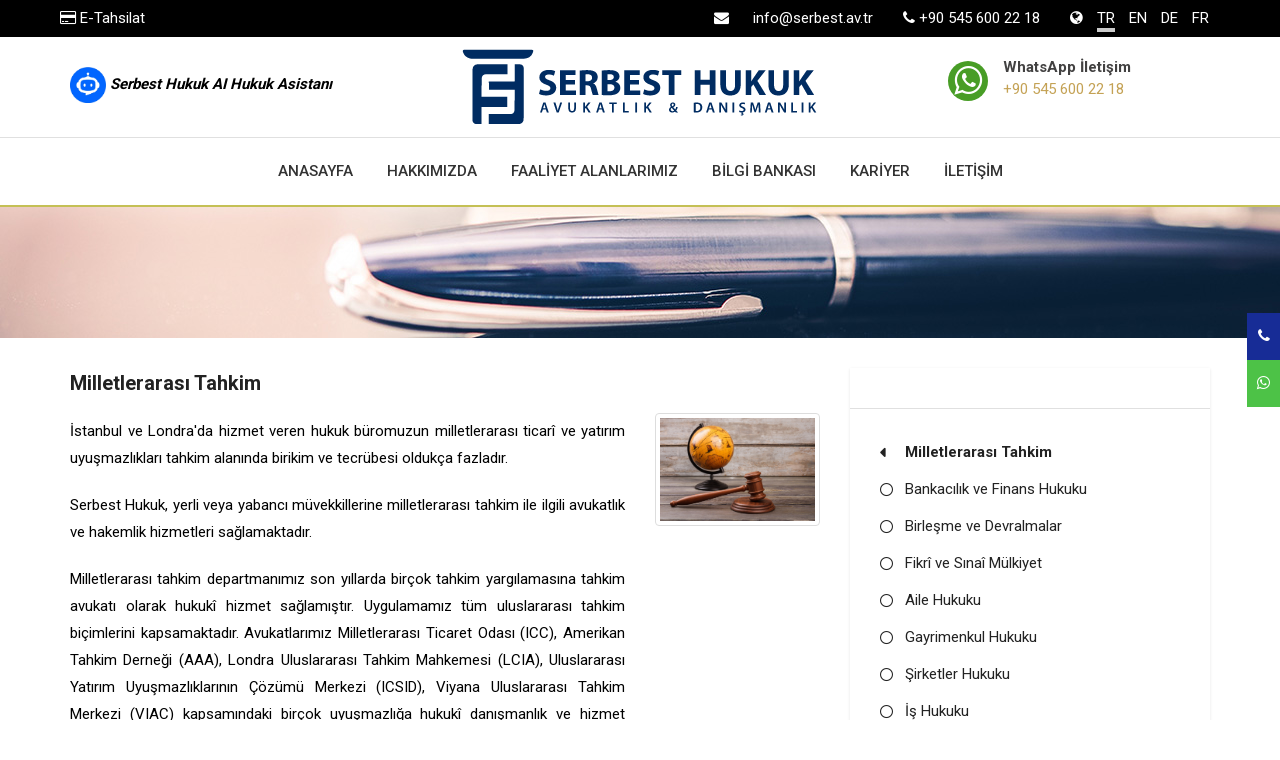

--- FILE ---
content_type: text/html; charset=UTF-8
request_url: https://www.serbest.av.tr/?p=faaliyet&id=45&d=milletlerarasi-tahkim
body_size: 9035
content:
<!doctype html>
<html class="no-js" lang="tr">

<head>
    <script>
        var logo_resim = "dosyalar/dosya_12834_logo-tr.svg";
    </script>
    <meta charset="utf-8" />
<meta name="viewport" content="width=device-width, initial-scale=1.0, shrink-to-fit=no" />
<title>Milletlerarası Tahkim | </title>
<meta name="description" content="
İstanbul ve Londra''da hizmet veren hukuk b&uuml;romuzun milletlerarası ticar&icirc; ve yatırım uyuşmazlıkları tahkim alanında birikim ve tecr&uuml;besi olduk&ccedil;a fazladır. 
Serbest Hukuk, yerli veya yabancı m&uuml;vekkillerine milletlerarası tahkim&nbsp;ile ilgili avukatlık ve hakemlik hizmetleri sağlamaktadır.
Milletlerarası tahkim departmanımız son yıllarda ..." />
<meta name="keywords" content='Hak, hukuk, Adalet, Avukatlık Ofisi, Hukuk Bürosu, Serbest Hukuk Bürosu, Avukat Fatih Serbest, Tahkim, Arabuluculuk' />
<meta name="author" content="Arena Yazilim" />
<meta property="og:url"                content="http://www.serbest.av.tr/?p=faaliyet&id=45&d=milletlerarasi-tahkim" />
<meta property="og:type"               content="article" />
<meta property="og:title"              content="Milletlerarası Tahkim | " />
<meta property="og:description"        content="
İstanbul ve Londra''da hizmet veren hukuk b&uuml;romuzun milletlerarası ticar&icirc; ve yatırım uyuşmazlıkları tahkim alanında birikim ve tecr&uuml;besi olduk&ccedil;a fazladır. 
Serbest Hukuk, yerli veya yabancı m&uuml;vekkillerine milletlerarası tahkim&nbsp;ile ilgili avukatlık ve hakemlik hizmetleri sağlamaktadır.
Milletlerarası tahkim departmanımız son yıllarda ..." /> 
<meta property="og:image"              content="http://www.serbest.av.tr/?p=faaliyet&id=45&d=milletlerarasi-tahkimyazi_resimler/r_1627490560_brown-globe-with-gavel-wood--1-.jpg" />    <!-- Favicon -->
    <link rel="apple-touch-icon" sizes="57x57" href="/apple-icon-57x57.png">
    <link rel="apple-touch-icon" sizes="60x60" href="/apple-icon-60x60.png">
    <link rel="apple-touch-icon" sizes="72x72" href="/apple-icon-72x72.png">
    <link rel="apple-touch-icon" sizes="76x76" href="/apple-icon-76x76.png">
    <link rel="apple-touch-icon" sizes="114x114" href="/apple-icon-114x114.png">
    <link rel="apple-touch-icon" sizes="120x120" href="/apple-icon-120x120.png">
    <link rel="apple-touch-icon" sizes="144x144" href="/apple-icon-144x144.png">
    <link rel="apple-touch-icon" sizes="152x152" href="/apple-icon-152x152.png">
    <link rel="apple-touch-icon" sizes="180x180" href="/apple-icon-180x180.png">
    <link rel="icon" type="image/png" sizes="192x192" href="/android-icon-192x192.png">
    <link rel="icon" type="image/png" sizes="32x32" href="/favicon-32x32.png">
    <link rel="icon" type="image/png" sizes="96x96" href="/favicon-96x96.png">
    <link rel="icon" type="image/png" sizes="16x16" href="/favicon-16x16.png">
    <link rel="manifest" href="/manifest.json">
    <meta name="msapplication-TileColor" content="#ffffff">
    <meta name="msapplication-TileImage" content="/ms-icon-144x144.png">
    <meta name="theme-color" content="#ffffff">
    <!-- Normalize CSS -->
    <link rel="stylesheet" href="css/normalize.css" />
    <!-- Main CSS -->
    <link rel="stylesheet" href="css/main.css" />
    <!-- Bootstrap CSS -->
    <link rel="stylesheet" href="css/bootstrap.min.css" />
    <!-- Animate CSS -->
    <link rel="stylesheet" href="css/animate.min.css" />
    <!-- Font-awesome CSS-->
    <link rel="stylesheet" href="css/font-awesome.min.css" />
    <!-- Flaticon CSS-->
    <link rel="stylesheet" href="css/font/flaticon.css" />
    <!-- Owl Caousel CSS -->
    <link rel="stylesheet" href="vendor/OwlCarousel/owl.carousel.min.css" />
    <link rel="stylesheet" href="vendor/OwlCarousel/owl.theme.default.min.css" />
    <!-- Main Menu CSS -->
    <link rel="stylesheet" href="css/meanmenu.min.css" />
    <!-- nivo slider CSS -->
    <link rel="stylesheet" href="vendor/slider/css/nivo-slider.css" type="text/css" />
    <link rel="stylesheet" href="vendor/slider/css/preview.css" type="text/css" media="screen" />
    <!-- Datetime Picker Style CSS -->
    <link rel="stylesheet" href="css/jquery.datetimepicker.css" />
    <!-- Magic popup CSS -->
    <link rel="stylesheet" href="css/magnific-popup.css" />
    <!-- Switch Style CSS -->
    <link rel="stylesheet" href="css/hover-min.css" />
    <!-- Select2 CSS -->
    <link rel="stylesheet" href="css/select2.min.css" />
    <!-- Custom CSS -->
    <link rel="stylesheet" href="style.css" />
    <!-- Modernizr Js -->
    <script src="js/modernizr-2.8.3.min.js"></script>
</head>

<body>
    <style>
        .main-menu-area nav ul li a {
            text-transform: none;
        }

        .mgoster {
            display: none;
        }

        .slider-overlay:before {
            background-color: rgba(0, 0, 0, 0.3);

        }

        .default-overlay:before {
            background-color: rgba(0, 0, 0, 0.5);
        }

        .testimonial-box-layout1 p {
            margin: 0 auto 5px;
        }

        .icerik-alani .faal1 ul {
            list-style: inside !important;
        }

        .bg-primary {
            background-color: #000000 !important;
        }

        @media screen and (max-width:767px) {
            .mgoster {
                display: inline;
            }

            .mgizle {
                display: none !important;
            }

            .about-padding {
                padding: 20px 0 70px;
            }

            .logo-mobile-menu img {
                max-height: 40px;
            }

            .mean-container .mean-nav>ul li a {
                background: #000000;
                color: #e0e0e0;
            }
        }

        .col-xs-5ths,
        .col-sm-5ths,
        .col-md-5ths,
        .col-lg-5ths {
            position: relative;
            min-height: 1px;
            padding-right: 15px;
            padding-left: 15px;
        }

        .col-xs-5ths {
            width: 20%;
            float: left;
        }

        @media (min-width: 768px) {
            .col-sm-5ths {
                width: 20%;
                float: left;
            }
        }

        @media (min-width: 992px) {
            .col-md-5ths {
                width: 20%;
                float: left;
            }
        }

        @media (min-width: 1200px) {
            .col-lg-5ths {
                width: 20%;
                float: left;
            }
        }

        .supriseAddress {
            width: 500px;
            height: 46px;
            border-radius: 0 0 10px 10px;
            padding: 0 20px;
            /*            background: url(img/supriseBg.png) no-repeat #b6132a;*/
            background-color: #000;
            top: -60px;
            left: 35%;
            position: fixed;
            z-index: 9999;
            -webkit-transition: all .3s;
            transition: all .3s;
            display: -webkit-box;
            display: -ms-flexbox;
            display: flex;
            -webkit-box-align: center;
            -ms-flex-align: center;
            align-items: center;
            -webkit-box-pack: center;
            -ms-flex-pack: center;
            justify-content: center;
            font-size: 1.2rem;
            line-height: 1.3333333333rem;
            font-family: Arial;
            color: #fff;
        }

        @media screen and (max-width: 767px) {
            .supriseAddress {
                left: 20px;
                font-size: 12px;
                width: 90%;
            }
        }
    </style>
        <!--[if lt IE 8]>
                                                                <p class="browserupgrade">You are using an <strong>outdated</strong> browser. Please <a href="http://browsehappy.com/">upgrade your browser</a> to improve your experience.</p>
                                                                <![endif]-->
    <!-- Add your site or application content here -->
    <!-- Preloader Start Here -->
    <!--<div id="preloader"></div>-->
    <!-- Preloader End Here -->
    <!-- Main Body Area Start Here -->
    <div id="wrapper" class="wrapper">
        <!-- Header Area Start Here -->
        <header class="header">
            <div id="header-three" class="header-style-two header-fixed">
                <style>
    .logomuz {
        max-height: 120px;
        margin-top: -30px !important;
        padding-bottom: 10px;
        padding-top: 5px;
    }

    .header-style-two .header-top-bar-bottom {
        padding-bottom: 0;
    }

    .bg-primary {
        background-color: #333333;
    }

    .kucult {
        text-transform: lowercase !important;
        margin-left: 10px !important;
    }

    .media:first-child {
        margin-top: -18px;
    }

    .header-style-two .call-area p {
        margin-bottom: -5px;
    }

    .header-social ul li a:hover {
        color: #fff !important;
    }

    .header-social ul li a {
        height: 0;
        width: 160px;
        line-height: 0;
    }

</style>
<div class="header-top-bar" style="transition: ease all 500ms;">
    <div class="header-top-bar-top bg-primary">
        <div class="container">
            <div class="row">
                <div class="col-lg-6 col-md-12 col-sm-12 hidden--xs" style="padding:5px;">
                    <div class="header-contact-info-two">
                        <ul>
                                                                                        <a href="https://pos.param.com.tr/Tahsilat/Default.aspx?k=b4a9ba15-409a-4ece-b1bd-5696cc5b0ac5" style="color:#fff"><span class="fa fa-credit-card"></span> E-Tahsilat</a>
                                                    </ul>
                    </div>
                </div>
                <style>
                    .langs a{
                        padding-bottom:10px;
                        text-decoration: none;
                    }
                    .langs a:hover{
                        background-color:#000 !important;
                        border-bottom: solid 4px #cbcbcb;
                    }
                </style>
                <div class="col-lg-6 hidden--md">
                    <div class="header-social" style="padding-top:5px;">
                        <ul>
                            <li></li>
                            <!--<li><i class="fa fa-phone" aria-hidden="true"></i><span>Bize Ulaşın: <a href="tel:" style="color:#fff;"></a></span></li>-->
                            <li class="kucult"><i class="fa fa-envelope" aria-hidden="true"></i> <a href="/cdn-cgi/l/email-protection#fb92959d94bb889e89999e888fd59a8dd58f89"> <span class="__cf_email__" data-cfemail="90f9fef6ffd0e3f5e2f2f5e3e4bef1e6bee4e2">[email&#160;protected]</span></a></li>
                            <li class="kucult"><i class="fa fa-phone" aria-hidden="true"></i> +90 545 600 22 18</li>
                            <li class="langs" style="margin-left:30px;"><i class="fa fa-globe" aria-hidden="true"></i> <a style="width:auto;margin-left:10px;border-bottom: solid 4px #cbcbcb;" href="?l=0">TR</a> <a style="width:auto;margin-left:10px;" href="?l=1">EN</a> <a style="width:auto;margin-left:10px;" href="?l=2">DE</a> <a style="width:auto;margin-left:10px;" href="?l=3">FR</a></li>
                        </ul>

                    </div>
                </div>
            </div>
        </div>
    </div>
    <div class="header-top-bar-bottom bg-body">
        <div class="container">
            <div class="row">
                <div class="col-lg-4 col-md-4">
                                        <div class="media call-area" style="padding-top: 10px;">
                        <a target="_blank" href="https://chatgpt.com/g/g-692ae07e39788191b96a121f8a81b3d2-serbest-attorneys-at-law-mediation-arbitration">
                        <img style="width: 10% !important; height: 10% !important;" src="yazi_resimler/r_1764783145_ai-logo.png" alt="Serbest Hukuk AI Hukuk Asistanı" >
                        
                            <i style="background-color: #fff; color: #000; font-weight: bold;">Serbest Hukuk AI Hukuk Asistanı </i>
                            
                        </a>
                    </div>
                </div>
                <div class="col-lg-4 col-md-4">

                    <div class="logo-area">
                        <a href="./"><img src="dosyalar/dosya_12834_logo-tr.svg" alt="logo" class="img-responsive logomuz" /></a>
                    </div>
                </div>
                <div class="col-lg-1 col-md-1">
                </div>
                <div class="col-lg-3 col-md-3">
                    <div class="media call-area">
                        <i class="fa fa-whatsapp pull-left" aria-hidden="true" style="background:#489d26;font-size: 33px;"></i>
                        <div class="media-body">
                            <p style="color:#424141; font-weight: bold;">WhatsApp İletişim </p>
                            <div class="callfa fa-whatsapp-number"><a style="color:#c4a255;" href="https://wa.me/+905456002218">+90 545 600 22 18</a></div>
                        </div>
                    </div>
                                    </div>
            </div>
        </div>
    </div>
</div>                <style>
    .mm nav ul li a:hover {
        color: #c4a255 !important;
    }
</style>
<div class="main-menu-area bg-body mm" id="sticker" style="border-bottom: solid 2px rgb(196,192,85);">
    <div class="container">
        <div class="row d-md-flex align-items-md-center">
            <div class="col-lg-12 col-md-12">
                <nav>
                    <style>
  .mean-last{
    display: flex;
  }
  .mean-last a{
    text-align: center !important;
  }
</style>
<ul>
  <li><a href="./">ANASAYFA</a>

  </li>
  <li><a href="./?p=hakkimizda">HAKKIMIZDA</a>
  </li>
  <li><a href="./?p=faaliyet">FAALİYET ALANLARIMIZ</a>
  </li>
  <!--    <li><a href="./?p=sss">SIKÇA SORULAN SORULAR</a>
    </li>-->
  <li><a href="./?p=bilgibankasi">BİLGİ BANKASI</a>
  </li>
  <li><a href="./?p=kariyer">KARİYER</a>
  </li>

  <li><a href="./?p=iletisim">İLETİŞİM</a></li>
  </ul>                </nav>
            </div>
        </div>
    </div>
</div>            </div>
            <!-- Mobile Menu Area Start -->
<div class="mobile-menu-area">
    <div class="container">
        <div class="row">
            <div class="col-md-12">
                <div class="mobile-menu">
                    <nav id="dropdown">
                        <style>
  .mean-last{
    display: flex;
  }
  .mean-last a{
    text-align: center !important;
  }
</style>
<ul>
  <li><a href="./">ANASAYFA</a>

  </li>
  <li><a href="./?p=hakkimizda">HAKKIMIZDA</a>
  </li>
  <li><a href="./?p=faaliyet">FAALİYET ALANLARIMIZ</a>
  </li>
  <!--    <li><a href="./?p=sss">SIKÇA SORULAN SORULAR</a>
    </li>-->
  <li><a href="./?p=bilgibankasi">BİLGİ BANKASI</a>
  </li>
  <li><a href="./?p=kariyer">KARİYER</a>
  </li>

  <li><a href="./?p=iletisim">İLETİŞİM</a></li>
  </ul>                    </nav>
                </div>
            </div>
        </div>
    </div>
</div>
<!-- Mobile Menu Area End -->        </header>
        <!-- Header Area End Here -->
        <style>
    .alt-bar {
        background-color: #DDDDDD;
        background-image: url('dosyalar/dosya_10933_hakkimizda-bar.jpg');
        background-position: center center;
        height: 150px;
        display: block;
        margin-top: 188px;
    }

    .yan-aktif {
        font-weight: bold;
    }

    .yan-aktif:before {
        content: "\f0d9" !important;
    }

    .yan-iletisim:before {
        content: "\f142" !important;
    }

    .icerik-alani ul {
        list-style: disc !important;
    }

    .mobilde {
        display: none;
    }

    @media screen and (max-width:767px) {
        .alt-bar {
            margin-top: 50px;
            ;
        }

        .mgizle {
            display: none;
        }

        .mobilde {
            display: block;
        }
    }
</style>
<div class="alt-bar">
    &nbsp;
</div>

<div class="mobilde" style="margin: 10px;text-align: center;">
    <select class="form-control menumobil pull-right" style="max-width: 100%; ">
                    <option value="./?p=faaliyet&id=45">Milletlerarası Tahkim</option>
                    <option value="./?p=faaliyet&id=47"> Bankacılık ve Finans Hukuku</option>
                    <option value="./?p=faaliyet&id=46">Birleşme ve Devralmalar</option>
                    <option value="./?p=faaliyet&id=48">Fikrî ve Sınaî Mülkiyet</option>
                    <option value="./?p=faaliyet&id=49">Gayrimenkul Hukuku</option>
                    <option value="./?p=faaliyet&id=174">Aile Hukuku</option>
                    <option value="./?p=faaliyet&id=171">Şirketler Hukuku</option>
                    <option value="./?p=faaliyet&id=172">İş Hukuku</option>
                    <option value="./?p=faaliyet&id=173">Miras Hukuku</option>
                    <option value="./?p=faaliyet&id=175">Alacak Takibi</option>
            </select>
    <script data-cfasync="false" src="/cdn-cgi/scripts/5c5dd728/cloudflare-static/email-decode.min.js"></script><script src="js/jquery-2.2.4.min.js" type="text/javascript"></script>
    <script>
        $(".menumobil").change(function() {
            window.location = $(this).val();
        });
    </script>
</div>
<section class="cp-blog" style="min-height: 600px;padding-top: 30px;">
    <div class="container">



        <div class="row">
            <div class="col-md-6">
                <div class="cp-post-box">

                    <div class="cp-text-box icerik-alani">
                        <h3 style="font-weight: bold;">Milletlerarası Tahkim</h3>
                        <div class="faal1">
<p style="text-align: justify;"><span style="color: #000000;">İstanbul ve Londra'da hizmet veren hukuk b&uuml;romuzun milletlerarası ticar&icirc; ve yatırım uyuşmazlıkları tahkim alanında birikim ve tecr&uuml;besi olduk&ccedil;a fazladır. </span></p>
<p style="text-align: justify;"><span style="color: #000000;">Serbest Hukuk, yerli veya yabancı m&uuml;vekkillerine milletlerarası tahkim&nbsp;ile ilgili avukatlık ve hakemlik hizmetleri sağlamaktadır.</span></p>
<p style="text-align: justify;"><span style="color: #000000;">Milletlerarası tahkim departmanımız son yıllarda bir&ccedil;ok tahkim yargılamasına tahkim avukatı olarak hukuk&icirc; hizmet sağlamıştır. Uygulamamız t&uuml;m uluslararası tahkim bi&ccedil;imlerini kapsamaktadır. Avukatlarımız Milletlerarası Ticaret Odası (ICC), Amerikan Tahkim Derneği (AAA), Londra Uluslararası Tahkim Mahkemesi (LCIA), Uluslararası Yatırım Uyuşmazlıklarının &Ccedil;&ouml;z&uuml;m&uuml; Merkezi (ICSID), Viyana Uluslararası Tahkim Merkezi (VIAC) kapsamındaki bir&ccedil;ok uyuşmazlığa hukuk&icirc; danışmanlık ve hizmet sağlamış olup, ayrıca kurumsal tahkim ve ad hoc tahkimlerin diğer bi&ccedil;imleri konusunda da geniş deneyime sahiptir.</span></p>
<p class="MsoNormal" style="text-align: justify;"><span style="color: #000000;">Milletlerarası tahkim departmanımız, &ouml;nde gelen t&uuml;m kurumsal kurallar ve ulusal yasalar &ccedil;er&ccedil;evesinde kapsamlı bir bilgi ve belge veritabanına sahiptir. Bu veritabanı hem usul hem esas i&ccedil;in &ouml;rnek ibrazlar, i&ccedil;tihatlar ve araştırma materyallerinden oluşur. Avukatlarımız tahkim alanının her s&uuml;recinde geniş deneyime sahiptirler.</span></p>
<p class="MsoNormal" style="text-align: justify;"><span style="color: #000000;">Uygun durumlarda, avukatlarımız uluslararası uyuşmazlık &ccedil;&ouml;z&uuml;m&uuml; konularında hakem, arabulucu ve uzman tanık olarak g&ouml;rev yapmaktadır.</span></p>
<p style="text-align: justify;"><span style="color: #000000;">Hukuk b&uuml;romuz tarafından ihtisas edilmiş olan tahkime &ouml;zg&uuml; davalar ve hukuk&icirc; yardımlar aşağıda sıralanmıştır. Serbest Hukuk olarak uzman kadro ve tecr&uuml;bemiz ile &ouml;zellikle T&uuml;rkiye, İngiltere ve Almanya'da yaşayan m&uuml;vekillerimiz i&ccedil;in tarafımızca milletlerarası tahkim alanındaki aşağıda bulunan dava ve işlere bakılmaktadır.</span></p>
<ul>
<li><span style="color: #000000;">Milletlerarası Ticar&icirc; Tahkim</span></li>
<li><span style="color: #000000;">Yatırım Uyuşmazlığı Tahkimi</span></li>
<li><span style="color: #000000;">Deniz Hukuku Tahkimi</span></li>
<li><span style="color: #000000;">İ&ccedil; Tahkim</span></li>
<li><span style="color: #000000;">Tahkim &Ouml;ncesi Arabuluculuk S&uuml;re&ccedil;leri</span></li>
<li><span style="color: #000000;">Tahkim &Ouml;ncesi İhtiyat&icirc; Tedbir Alınması</span></li>
<li><span style="color: #000000;">Tahkim Şartı Hazırlanması</span></li>
<li><span style="color: #000000;">Hakem Kararlarının İptali&nbsp;</span></li>
<li><span style="color: #000000;">Hakem Kararlarının Tanınması ve Tenfizi</span></li>
</ul>
</div>                                            </div>
                </div>
                
            </div>
                            <div class="col-md-2" style="padding-top: 45px;">
                    <img src="yazi_resimler/r_1627490560_brown-globe-with-gavel-wood--1-.jpg" alt="" class="img-responsive img-thumbnail" />
                </div>
            
            <div class="col-md-4">

                <div class="sidebar-box bg-body mgizle">
                    <h3 class="title-medium-primary size-sm sidebar-box-padding border-bottom mb-none"></h3>
                    <div class="box-padding">
                        <ul class="practice-list">
                                                            <li class='yan-aktif'><a href="./?p=faaliyet&id=45&d=milletlerarasi-tahkim">Milletlerarası Tahkim</a></li>
                                                            <li class=''><a href="./?p=faaliyet&id=47&d=bankacilik-ve-finans-hukuku"> Bankacılık ve Finans Hukuku</a></li>
                                                            <li class=''><a href="./?p=faaliyet&id=46&d=birlesme-ve-devralmalar">Birleşme ve Devralmalar</a></li>
                                                            <li class=''><a href="./?p=faaliyet&id=48&d=fikr-ve-sina-mulkiyet">Fikrî ve Sınaî Mülkiyet</a></li>
                                                            <li class=''><a href="./?p=faaliyet&id=174&d=aile-hukuku">Aile Hukuku</a></li>
                                                            <li class=''><a href="./?p=faaliyet&id=49&d=gayrimenkul-hukuku">Gayrimenkul Hukuku</a></li>
                                                            <li class=''><a href="./?p=faaliyet&id=171&d=sirketler-hukuku">Şirketler Hukuku</a></li>
                                                            <li class=''><a href="./?p=faaliyet&id=172&d=is-hukuku">İş Hukuku</a></li>
                                                            <li class=''><a href="./?p=faaliyet&id=173&d=miras-hukuku">Miras Hukuku</a></li>
                                                            <li class=''><a href="./?p=faaliyet&id=175&d=alacak-takibi">Alacak Takibi</a></li>
                                                    </ul>
                    </div>
                </div>
                <div class="sidebar-box bg-body">
                    <h3 class="title-medium-primary size-sm sidebar-box-padding border-bottom mb-none"><a href="./?p=yorumlar"><span class="fa fa-comment"></span> Müvekkil Yorumları</a></h3>
                </div>
                <div class="sidebar-box bg-body">
                    <h3 class="title-medium-primary size-sm sidebar-box-padding border-bottom mb-none"><span class="fa fa-map-marker"></span> Bize Ulaşın</h3>
                    <div class="box-padding">
                        <ul class="practice-list">
                                                            <li class="yan-iletisim"><span class="fa fa-phone"></span> <a href="tel:05456002218">+90 545 600 22 18</a></li>
                                                            <li class="yan-iletisim"><span class="fa fa-phone"></span> <a href="tel:447879492367">+44 7879 492 367</a></li>
                                                            <li class="yan-iletisim"><span class="fa fa-envelope"></span> <a href="/cdn-cgi/l/email-protection#620b0c040d22110710000711164c03144c1610"><span class="__cf_email__" data-cfemail="c4adaaa2ab84b7a1b6a6a1b7b0eaa5b2eab0b6">[email&#160;protected]</span></a></li>
                            
                        </ul>
                    </div>
                </div>
            </div>
        </div>
    </div>
</section>
        <style type="text/css">
    .section-space-top-half {
    padding: 74px 0 0px;
}
</style>
<footer>
    <div class="footer-area-top bg-accent">
        <div class="container">
            <div class="row">
                <div class="col-lg-3 col-md-3 col-sm-6 col-xs-12">
                    <div class="footer-box">
                        <h3 class="title-bar-footer">BİZE ULAŞIN</h3>
                        <ul class="corporate-address">
                            <li>
                                <i class="fa fa-phone" aria-hidden="true"></i>
                                <p>Telefon: +90 545 600 22 18</p>
                            </li>
                            <li>
                                <i class="fa fa-envelope-o" aria-hidden="true"></i>
                                <p><a href="/cdn-cgi/l/email-protection" class="__cf_email__" data-cfemail="4a23242c250a392f38282f393e642b3c643e38">[email&#160;protected]</a></p>
                                <p></p>
                            </li>
                            <li>
                                <i class="fa fa-map-marker" aria-hidden="true"></i>
                                <p>Levent Mahallesi, Büyükdere Caddesi, No:193/2, 193 Plaza 34330 Şişli/İstanbul</p>
                            </li>
                        </ul>
                    </div>
                </div>
                <div class="col-lg-3 col-md-3 col-sm-6 col-xs-12">
                    <div class="footer-box">
                        <h3 class="title-bar-footer">Faydalı Linkler</h3>
                        <ul class="useful-links">
                            <li>
                                <ul>
                                    
                                    <li><a href="https://www.istanbulbarosu.org.tr/">İstanbul Barosu</a></li>
                                    <li><a href="https://www.adalet.gov.tr/">Adalet Bakanlığı</a></li>
                                    <li><a href="https://www.yargitay.gov.tr/">Yargıtay</a></li>
                                    <li><a href="https://www.resmigazete.gov.tr/">Resmi Gazete</a></li>
                                    <li><a href="https://www.barobirlik.org.tr/">Türkiye Barolar Birliği</a></li>
                                    <li><a href="https://www.turkiye.gov.tr/">E-Devlet</a></li>
                                    <li><a href="https://www.uyap.gov.tr/">UYAP</a></li>
                                </ul>
                            </li>
                        </ul>
                    </div>
                </div>
                <div class="col-lg-6 col-md-6 col-sm-6 col-xs-12">
                    <div class="footer-box">
                        <h3 class="title-bar-footer">HUKUKî UYARI</h3>
                        <div class="footer-popular-post">
                            <div class="media" >

                                <p style="color: #d1d2d4;font-weight: 300; margin-bottom: 4px;text-align:justify;" >Bu sitede bulunan her t&uuml;rl&uuml; bilgi, yazı ve yapılan a&ccedil;ıklamalar bilgilendirme ama&ccedil;lıdır. Reklam amacı taşımaz. Bu nedenle, haksız rekabet yaratıldığı şeklinde algılanmamalı ve yorumlanmamalıdır. Ziyaret&ccedil;iler ve m&uuml;vekkillerin, sitede yayımda olan bilgiler nedeniyle zarara uğradıkları iddiası bakımından hukuk b&uuml;romuz herhangi bir sorumluluk kabul etmemektedir.</p>
                            </div>
                        </div>

                    </div>
                </div>
            </div>

        </div>
    </div>
</div>
<div class="footer-area-bottom">
    <div class="container">
        <p>Serbest Hukuk Avukatlık Arabuluculuk Tahkim Bürosu | Tüm Hakları Saklıdır | <a href="https://www.arenayazilim.com" title="Avukat Web sitesi">Arena Yazılım</a>
        </p>
    </div>
</div>
</footer>
    </div>
    <!--end wrapper -->
    <!-- jquery-->
    <script data-cfasync="false" src="/cdn-cgi/scripts/5c5dd728/cloudflare-static/email-decode.min.js"></script><script src="js/jquery-2.2.4.min.js" type="text/javascript"></script>
    <!-- Plugins js -->
    <script src="js/plugins.js" type="text/javascript"></script>
    <!-- Bootstrap js -->
    <script src="js/bootstrap.min.js" type="text/javascript"></script>
    <!-- WOW JS -->
    <script src="js/wow.min.js"></script>
    <!-- Nivo slider js -->
    <script src="vendor/slider/js/jquery.nivo.slider.js" type="text/javascript"></script>
    <script src="vendor/slider/home.js" type="text/javascript"></script>
    <!-- Owl Cauosel JS -->
    <script src="vendor/OwlCarousel/owl.carousel.min.js" type="text/javascript"></script>
    <!-- Meanmenu Js -->
    <script src="js/jquery.meanmenu.min.js" type="text/javascript"></script>
    <!-- Srollup js -->
    <script src="js/jquery.scrollUp.min.js" type="text/javascript"></script>
    <!-- jquery.counterup js -->
    <script src="js/jquery.counterup.min.js"></script>
    <script src="js/waypoints.min.js"></script>
    <!-- Google Map js -->
    <script src="https://maps.googleapis.com/maps/api/js?key=AIzaSyB0uuKeEkPfAo7EUINYPQs3bzXn7AabgJI"></script>
    <!-- Validator js -->
    <script src="js/validator.min.js" type="text/javascript"></script>
    <!-- One Page menu action JS -->
    <script src="js/jquery.nav.js" type="text/javascript"></script>
    <!-- Countdown js -->
    <script src="js/jquery.countdown.min.js" type="text/javascript"></script>
    <!-- Isotope js -->
    <script src="js/isotope.pkgd.min.js" type="text/javascript"></script>
    <!-- Magic Popup js -->
    <script src="js/jquery.magnific-popup.min.js" type="text/javascript"></script>
    <!-- Custom Js -->
    <script src="js/main.js" type="text/javascript"></script>
    <script>
        $("#anasayfa_mesaj_btn").on("click", function() {
            $("#mesaj_drm").html("...>....>....");
            $.post("./", $("#appointment-form").serialize(), function(e) {
                if (e === "1") {
                    $("#mesaj_drm").html("Başarıyla gönderildi!");
                    $("#appointment-form")[0].reset();
                } else {
                    $("#mesaj_drm").html(e);
                }
            });
        });
    </script>
    <script>
        $(".lnn").click(function() {
            var link = $(this).attr("href");
            window.location = link;
        });
    </script>
    <style>
    .fix-socials {
        position: fixed;
        top: 50%;
        right: 0px;
        z-index: 9999999999999;
        transform: translate(0%,-50%);
    }
    .fix-socials a:hover .media-item {
        background-color: #000 !important;
        transition: all 0.3s;
    }
    .icon-fb {
        background: #3b5998 !important;
    }
    .icon-tel {
        background: #172c96 !important;
    }
    .media-item {
        padding: 10px;
        text-align: center;
    }
    .media-item i {
        color: #fff;
        transition: all 0.3s;
        font-size: 15px;
    }
    .icon-ins {
        background: #517fa4 !important;
    }
    .icon-lnk {
        background: #2878b5 !important;
    }
    .icon-wp {
        background: #4dc247 !important;
        /*margin-top: 10px;*/
    }
    .span-contact-us {
        background: #222;
        color: #fff;
        font-size: 8px;
        width: 100%;
        padding-right: 3px;
        padding-left: 3px;
        text-align: center;
    }
    .telefon-alani{
        /*display: none;*/
    }
    .icon-harita {
        background: #409dd3 !important;
        /*margin-top: 10px;*/
    }
    .yt-yazi{display: none;}
    @media screen and (max-width:768px){
        .telefon-alani{
            /*display: block;*/
        }
        .fix-socials a{
            float: left;
            margin-right: 8px;
            width: 40px;
        }
        .fix-socials {
            position: fixed;
            top:auto;
            right: auto;
            left: 5%;
            bottom: -20px;
            z-index: 9;
            transform: translate(0%,-50%);
            width: 80%;
        }
        .media-item {
            border-radius: 10px;
        }
        .yt-yazi{
            display: inline;
        }
        .yol{
            width: 100px !important;
            color:#fff;
        }
        .media-item i {
        color: #fff;
        transition: all 0.3s;
        font-size: 25px;
    }

    }
</style>
<div class="fix-socials">
    <!--
    <a target="_blank" href="https://www.facebook.com/">
        <div class="media-item icon-fb">
            <i class="fa fa-facebook-f"></i>
        </div>
    </a>
    
    <a target="_blank" style="display: none;" href="https://www.instagram.com/">
        <div class="media-item icon-ins">
            <i class="fa fa-instagram"></i>
        </div>
    </a>
    -->
    <!--
    <a target="_blank" href="https://twitter.com/">
        <div class="media-item icon-lnk">
            <i class="fa fa-twitter"></i>
        </div>
    </a>
    -->
    <a class="telefon-alani" target="_blank" href="tel:05456002218">
        <div class="media-item icon-tel">
            <i class="fa fa-phone"></i>
        </div>
    </a>
    
        <a target="_blank" href="https://wa.me/+905456002218">
            <div class="media-item icon-wp">
                <i class="fa fa-whatsapp"></i><br>
            </div>
    
        </a>
    
<!--
    https://www.google.com/maps/dir//Serbest+Hukuk+B%C3%BCrosu,+G%C3%B6kt%C3%BCrk+Merkez+Mah.+Belediye+Cad+%C3%87am+G%C3%BCzeli+Sk.+No:+2+Ma%C3%A7ka+Palas+Kat:+2+Daire:5,+34077+Ey%C3%BCpsultan%2F%C4%B0stanbul/@41.1794429,28.884737,17z/data=!4m9!4m8!1m0!1m5!1m1!1s0x14cab39f067b80a3:0xeb88f4eb60802b17!2m2!1d28.8869257!2d41.1794429!3e0?hl=tr
    <a class="yol" target="_blank" href="https://www.google.com/maps/dir//36.9916397,35.3306245">
        <div class="media-item icon-harita">
            <i class="fa fa-location-arrow"></i><span class="yt-yazi"> Yol Tarifi</span><br>
        </div>

    </a>-->
</div>    <script>
        $(window).on('scroll', function() {
            var limit = 300;
            var windowpos = $(window).scrollTop();
            if (windowpos > limit) {
                console.log("limit geçti");
                $(".header-top-bar").css("margin-top", "-130px");
                //$(".supriseAddress").show();
                $(".supriseAddress").css("top", "56px");
            } else {
                console.log("Limit altı");
                $(".header-top-bar").css("margin-top", "0px");
                $(".supriseAddress").css("top", "-60px");
                //$(".supriseAddress").hide();
            }



        });
    </script>

    <!--Start of Tawk.to Script-->
    <script type="text/javascript">
        var Tawk_API = Tawk_API || {},
            Tawk_LoadStart = new Date();
        (function() {
            var s1 = document.createElement("script"),
                s0 = document.getElementsByTagName("script")[0];
            s1.async = true;
            s1.src = 'https://embed.tawk.to/5f7c74984704467e89f51ced/default';
            s1.charset = 'UTF-8';
            s1.setAttribute('crossorigin', '*');
            s0.parentNode.insertBefore(s1, s0);
        })();
    </script>
    <!--End of Tawk.to Script-->

    <!-- Global site tag (gtag.js) - Google Analytics -->
    <script async src="https://www.googletagmanager.com/gtag/js?id=UA-220119532-1"></script>
    <script>
        window.dataLayer = window.dataLayer || [];

        function gtag() {
            dataLayer.push(arguments);
        }
        gtag('js', new Date());

        gtag('config', 'UA-220119532-1');
    </script>

    <!-- Google tag (gtag.js) - Google Analytics -->
<script async src="https://www.googletagmanager.com/gtag/js?id=G-JFS3XKBPHM">
</script>
<script>
  window.dataLayer = window.dataLayer || [];
  function gtag(){dataLayer.push(arguments);}
  gtag('js', new Date());

  gtag('config', 'G-JFS3XKBPHM');
</script>
<script defer src="https://static.cloudflareinsights.com/beacon.min.js/vcd15cbe7772f49c399c6a5babf22c1241717689176015" integrity="sha512-ZpsOmlRQV6y907TI0dKBHq9Md29nnaEIPlkf84rnaERnq6zvWvPUqr2ft8M1aS28oN72PdrCzSjY4U6VaAw1EQ==" data-cf-beacon='{"version":"2024.11.0","token":"37872ab9dc4e432d95dd00bdc521ee60","r":1,"server_timing":{"name":{"cfCacheStatus":true,"cfEdge":true,"cfExtPri":true,"cfL4":true,"cfOrigin":true,"cfSpeedBrain":true},"location_startswith":null}}' crossorigin="anonymous"></script>
</body>

</html>

--- FILE ---
content_type: text/css
request_url: https://www.serbest.av.tr/style.css
body_size: 19766
content:
@import url(https://fonts.googleapis.com/css?family=Roboto:300,400,500,700,900);
/*=======================================================================

Template Name: LawFirm | Responsive HTML5 Template
Template URI: https://abctechweb.com
Description: LawFirm | LawFirm Responsive HTML5 Template.
Author: abctechweb
Author URI: https://abctechweb.com
Version: 1.0

/*=======================================================================
[Table of content]
=========================================================================

[01] Typography
[02] General
[03] Header Area
[04] Slider Area
[05] About Area
[06] Appointment Area
[07] Award Area
[08] Case Result Area
[09] Practice1 Area
[10] Why Choose Area
[11] Counter Area
[12] Team Area
[13] Testimonial Area
[14] News Area
[15] Brand Logo Area
[16] Banner Area
[17] Service Area
[18] Blog Page Area
[19] Faq Page Area
[20] Error Page Area
[21] Sidebar Area
[22] Project Style
[23] Process Style
[24] Contact Page Area
[25] Footer Area
[26] Responsive Style

=========================================================================
[ End table of content ]
=========================================================================*/
/*=======================================================================
[01] Typography
=========================================================================*/
html,
body {
  height: 100%;
  font-family: 'Roboto', sans-serif;
  line-height: 1.8;
  font-weight: 400;
  background: #ffffff;
  color: #222222;
  font-size: 15px;
  vertical-align: baseline;
}
h1,
h2,
h3,
h4,
h5,
h6 {
  line-height: 1.5;
  font-weight: 400;
  margin: 0 0 20px 0;
  text-transform: capitalize;
  font-family: 'Roboto', sans-serif;
}
h1 {
  line-height: 1.2;
  font-size: 42px;
}
@media only screen and (max-width: 1199px) {
  h1 {
    font-size: 38px;
  }
}
@media only screen and (max-width: 991px) {
  h1 {
    font-size: 36px;
  }
}
@media only screen and (max-width: 767px) {
  h1 {
    font-size: 34px;
  }
}
@media only screen and (max-width: 479px) {
  h1 {
    font-size: 32px;
  }
}
@media only screen and (max-width: 320px) {
  h1 {
    font-size: 30px;
  }
}
h2 {
  font-size: 36px;
}
@media only screen and (max-width: 1199px) {
  h2 {
    font-size: 32px;
  }
}
@media only screen and (max-width: 991px) {
  h2 {
    font-size: 28px;
  }
}
@media only screen and (max-width: 767px) {
  h2 {
    font-size: 24px;
  }
}
@media only screen and (max-width: 479px) {
  h2 {
    font-size: 22px;
  }
}
@media only screen and (max-width: 320px) {
  h2 {
    font-size: 20px;
  }
}
h3 {
  font-size: 20px;
}
h4 {
  font-size: 18px;
}
p {
  color: #222222;
  margin: 0 0 20px 0;
}
/*=======================================================================
[02] General
=========================================================================*/
#wrapper {
  overflow: hidden;
  width: 100%;
  height: auto;
}
a {
  text-decoration: none;
}
a:active,
a:hover,
a:focus {
  text-decoration: none;
}
a:active,
a:hover,
a:focus {
  outline: 0 none;
}
img {
  max-width: 100%;
  height: auto;
}
ul {
  list-style: outside none none;
  margin: 0;
  padding: 0;
}
h1.title-bold-dark {
  color: #333333;
  font-weight: 700;
  text-transform: uppercase;
}
h1.title-bold-dark span {
  color: #c4a255;
}
h2.title-light-light {
  color: #ffffff;
  font-weight: 300;
}
h2.title-light-light span {
  font-weight: 700;
}
h2.title-light-dark {
  color: #333333;
  font-weight: 300;
}
h2.title-regular-light {
  color: #ffffff;
  font-weight: 400;
}
h2.title-regular-dark {
  color: #333333;
  font-weight: 400;
}
h2.title-medium-light {
  color: #ffffff;
  font-weight: 500;
}
h2.title-medium-dark {
  color: #333333;
  font-weight: 500;
}
h2.title-bold-light {
  color: #ffffff;
  font-weight: 700;
  text-transform: uppercase;
}
h2.title-bold-dark {
  color: #333333;
  font-weight: 700;
  text-transform: uppercase;
}
h2.title-bold-dark span {
  color: #c4a255;
}
h2.title-black-light {
  color: #ffffff;
  font-weight: 900;
}
h2.title-black-dark {
  color: #333333;
  font-weight: 900;
}
h2.title-medium-primary {
  color: #c4a255;
  font-weight: 500;
  text-transform: capitalize;
}
h2.title-medium-primary a {
  color: #c4a255;
}
h3.title-medium-primary {
  color: #c4a255;
  font-weight: 500;
  text-transform: capitalize;
}
h3.title-medium-primary a {
  color: #c4a255;
}
h3.title-light-light {
  color: #ffffff;
  font-weight: 300;
  text-transform: capitalize;
}
h3.title-light-dark {
  color: #333333;
  font-weight: 300;
}
h3.title-regular-light {
  color: #ffffff;
  font-weight: 400;
}
h3.title-regular-light a {
  color: #ffffff;
  -webkit-transition: all 0.5s ease-out;
  -moz-transition: all 0.5s ease-out;
  -ms-transition: all 0.5s ease-out;
  -o-transition: all 0.5s ease-out;
  transition: all 0.5s ease-out;
}
h3.title-regular-light a:hover {
  color: #c4a255;
}
h3.title-regular-dark {
  color: #333333;
  font-weight: 400;
}
h3.title-regular-dark a {
  color: #333333;
}
h3.title-medium-light {
  color: #ffffff;
  font-weight: 500;
  text-transform: capitalize;
}
h3.title-medium-light a {
  color: #ffffff;
}
h3.title-medium-dark {
  color: #333333;
  font-weight: 500;
}
h3.title-medium-dark a {
  color: #333333;
}
h3.title-bold-light {
  color: #ffffff;
  font-weight: 700;
}
h3.title-bold-dark {
  color: #333333;
  font-weight: 700;
}
h3.title-black-light {
  color: #ffffff;
  font-weight: 900;
}
h3.title-black-dark {
  color: #333333;
  font-weight: 900;
}
h2.size-lg {
  font-size: 40px;
}
@media (min-width: 992px) and (max-width: 1199px) {
  h2.size-lg {
    font-size: 36px;
  }
}
@media only screen and (max-width: 991px) {
  h2.size-lg {
    font-size: 30px;
  }
}
@media only screen and (max-width: 767px) {
  h2.size-lg {
    font-size: 28px;
  }
}
@media only screen and (max-width: 479px) {
  h2.size-lg {
    font-size: 24px;
  }
}
@media only screen and (max-width: 320px) {
  h2.size-lg {
    font-size: 22px;
  }
}
h2.size-sm {
  font-size: 34px;
}
@media (min-width: 992px) and (max-width: 1199px) {
  h2.size-sm {
    font-size: 30px;
  }
}
@media only screen and (max-width: 991px) {
  h2.size-sm {
    font-size: 28px;
  }
}
@media only screen and (max-width: 767px) {
  h2.size-sm {
    font-size: 26px;
  }
}
@media only screen and (max-width: 479px) {
  h2.size-sm {
    font-size: 22px;
  }
}
@media only screen and (max-width: 320px) {
  h2.size-sm {
    font-size: 20px;
  }
}
h2.size-xs {
  font-size: 30px;
}
@media (min-width: 992px) and (max-width: 1199px) {
  h2.size-xs {
    font-size: 28px;
  }
}
@media only screen and (max-width: 991px) {
  h2.size-xs {
    font-size: 26px;
  }
}
@media only screen and (max-width: 767px) {
  h2.size-xs {
    font-size: 24px;
  }
}
@media only screen and (max-width: 479px) {
  h2.size-xs {
    font-size: 22px;
  }
}
@media only screen and (max-width: 320px) {
  h2.size-xs {
    font-size: 20px;
  }
}
h3.size-sm {
  font-size: 18px;
}
h3.size-lg {
  font-size: 22px;
}
@media only screen and (max-width: 991px) {
  h3.size-lg {
    font-size: 21px;
  }
}
@media only screen and (max-width: 767px) {
  h3.size-lg {
    font-size: 20px;
  }
}
h3.size-xl {
  font-size: 24px;
}
@media only screen and (max-width: 1199px) {
  h3.size-xl {
    font-size: 23px;
  }
}
@media only screen and (max-width: 991px) {
  h3.size-xl {
    font-size: 22px;
  }
}
@media only screen and (max-width: 767px) {
  h3.size-xl {
    font-size: 21px;
  }
}
@media only screen and (max-width: 479px) {
  h3.size-xl {
    font-size: 20px;
  }
}
@media only screen and (max-width: 320px) {
  h3.size-xl {
    font-size: 19px;
  }
}
.upercase {
  text-transform: uppercase!important;
}
.position-relative {
  position: relative;
}
.display-inline20 li {
  display: inline-block;
  width: 20%;
  float: left;
}
.top50 {
  -webkit-transform: translateY(-50%);
  -moz-transform: translateY(-50%);
  -ms-transform: translateY(-50%);
  -o-transform: translateY(-50%);
  transform: translateY(-50%);
  top: 50%;
}
.full-width-section-layout1 {
  display: -webkit-box !important;
  display: -webkit-flex !important;
  display: -ms-flexbox !important;
  display: flex !important;
  position: relative;
}
@media only screen and (max-width: 991px) {
  .full-width-section-layout1 {
    display: inherit!important;
  }
}
.full-width-section-layout1 .item-content-wrapper {
  width: 50%;
}
@media (min-width: 992px) and (max-width: 1199px) {
  .full-width-section-layout1 .item-content-wrapper {
    width: 40%;
  }
}
@media only screen and (max-width: 991px) {
  .full-width-section-layout1 .item-content-wrapper {
    width: 100%;
    padding: 86px 0 105px;
  }
}
@media only screen and (max-width: 767px) {
  .full-width-section-layout1 .item-content-wrapper {
    padding: 100px 0 70px;
  }
}
@media only screen and (max-width: 479px) {
  .full-width-section-layout1 .item-content-wrapper {
    padding: 80px 0 50px;
  }
}
@media only screen and (max-width: 320px) {
  .full-width-section-layout1 .item-content-wrapper {
    padding: 70px 0 40px;
  }
}
.full-width-section-layout1 .item-img-wrapper {
  position: relative;
  width: 50%;
}
@media (min-width: 992px) and (max-width: 1199px) {
  .full-width-section-layout1 .item-img-wrapper {
    width: 60%;
  }
}
@media only screen and (max-width: 991px) {
  .full-width-section-layout1 .item-img-wrapper {
    width: 100%;
  }
}
.full-width-section-layout1 .item-img-wrapper img {
  width: 100%;
}
.full-width-section-layout1 .container {
  position: absolute;
  margin: 0 auto;
  left: 0;
  right: 0;
  top: 0;
  bottom: 0;
}
@media only screen and (max-width: 991px) {
  .full-width-section-layout1 .container {
    position: inherit;
  }
}
.full-width-section-layout2 {
  display: -webkit-box !important;
  display: -webkit-flex !important;
  display: -ms-flexbox !important;
  display: flex !important;
  position: relative;
}
@media only screen and (max-width: 1199px) {
  .full-width-section-layout2 {
    display: inherit!important;
  }
}
.full-width-section-layout2 .item-content-wrapper {
  width: 50%;
}
@media only screen and (max-width: 1199px) {
  .full-width-section-layout2 .item-content-wrapper {
    width: 100%;
    padding: 86px 0 105px;
  }
}
@media only screen and (max-width: 767px) {
  .full-width-section-layout2 .item-content-wrapper {
    padding: 95px 0 100px;
  }
}
@media only screen and (max-width: 479px) {
  .full-width-section-layout2 .item-content-wrapper {
    padding: 75px 0 80px;
  }
}
@media only screen and (max-width: 320px) {
  .full-width-section-layout2 .item-content-wrapper {
    padding: 65px 0 70px;
  }
}
.full-width-section-layout2 .item-img-wrapper {
  position: relative;
  width: 50%;
}
@media only screen and (max-width: 1199px) {
  .full-width-section-layout2 .item-img-wrapper {
    width: 100%;
  }
}
.full-width-section-layout2 .item-img-wrapper img {
  width: 100%;
}
.full-width-section-layout2 .container {
  position: absolute;
  margin: 0 auto;
  left: 0;
  right: 0;
  top: 0;
  bottom: 0;
}
@media only screen and (max-width: 1199px) {
  .full-width-section-layout2 .container {
    position: inherit;
  }
}
.full-width-section-layout3 {
  display: -webkit-box !important;
  display: -webkit-flex !important;
  display: -ms-flexbox !important;
  display: flex !important;
  position: relative;
}
@media only screen and (max-width: 991px) {
  .full-width-section-layout3 {
    display: inherit!important;
  }
}
.full-width-section-layout3 .item-content-wrapper {
  width: 50%;
}
@media (min-width: 992px) and (max-width: 1199px) {
  .full-width-section-layout3 .item-content-wrapper {
    width: 50%;
  }
}
@media only screen and (max-width: 991px) {
  .full-width-section-layout3 .item-content-wrapper {
    width: 100%;
    padding: 86px 0 105px;
  }
}
@media only screen and (max-width: 767px) {
  .full-width-section-layout3 .item-content-wrapper {
    padding: 76px 0 95px;
  }
}
@media only screen and (max-width: 479px) {
  .full-width-section-layout3 .item-content-wrapper {
    padding: 66px 0 85px;
  }
}
@media only screen and (max-width: 320px) {
  .full-width-section-layout3 .item-content-wrapper {
    padding: 56px 0 75px;
  }
}
.full-width-section-layout3 .item-img-wrapper {
  position: relative;
  width: 50%;
}
@media (min-width: 992px) and (max-width: 1199px) {
  .full-width-section-layout3 .item-img-wrapper {
    width: 50%;
  }
}
@media only screen and (max-width: 991px) {
  .full-width-section-layout3 .item-img-wrapper {
    width: 100%;
  }
}
.full-width-section-layout3 .item-img-wrapper img {
  width: 100%;
}
.full-width-section-layout3 .container {
  position: absolute;
  margin: 0 auto;
  left: 0;
  right: 0;
  top: 0;
  bottom: 0;
}
@media only screen and (max-width: 991px) {
  .full-width-section-layout3 .container {
    position: inherit;
  }
}
.full-width-section-layout4 {
  display: -webkit-box !important;
  display: -webkit-flex !important;
  display: -ms-flexbox !important;
  display: flex !important;
  position: relative;
}
@media only screen and (max-width: 991px) {
  .full-width-section-layout4 {
    display: inherit!important;
  }
}
.full-width-section-layout4 .item-content-wrapper {
  width: 50%;
}
@media (min-width: 992px) and (max-width: 1199px) {
  .full-width-section-layout4 .item-content-wrapper {
    width: 40%;
  }
}
@media only screen and (max-width: 991px) {
  .full-width-section-layout4 .item-content-wrapper {
    width: 100%;
    padding: 86px 0 20px;
  }
}
@media only screen and (max-width: 767px) {
  .full-width-section-layout4 .item-content-wrapper {
    padding: 76px 0 25px;
  }
}
@media only screen and (max-width: 479px) {
  .full-width-section-layout4 .item-content-wrapper {
    padding: 66px 0 5px;
  }
}
@media only screen and (max-width: 320px) {
  .full-width-section-layout4 .item-content-wrapper {
    padding: 56px 0 75px;
  }
}
.full-width-section-layout4 .item-img-wrapper {
  position: relative;
  width: 50%;
}
@media (min-width: 992px) and (max-width: 1199px) {
  .full-width-section-layout4 .item-img-wrapper {
    width: 60%;
  }
}
@media only screen and (max-width: 991px) {
  .full-width-section-layout4 .item-img-wrapper {
    width: 100%;
  }
}
.full-width-section-layout4 .item-img-wrapper img {
  width: 100%;
}
.full-width-section-layout4 .container {
  position: absolute;
  margin: 0 auto;
  left: 0;
  right: 0;
  top: 0;
  bottom: 0;
}
@media only screen and (max-width: 991px) {
  .full-width-section-layout4 .container {
    position: inherit;
  }
}
.carousel-v-center {
  -webkit-transform: translateY(-50%) !important;
  -moz-transform: translateY(-50%) !important;
  -ms-transform: translateY(-50%) !important;
  -o-transform: translateY(-50%) !important;
  transform: translateY(-50%) !important;
  top: 55%!important;
  bottom: inherit!important;
  z-index: 8;
}
@media only screen and (max-width: 991px) {
  .carousel-v-center {
    transform: inherit!important;
  }
}
.skew-slider {
  position: relative;
}
.skew-slider:after {
  content: "";
  height: 100%;
  width: 100%;
  background-color: rgba(0, 0, 0, 0.6);
  position: absolute;
  z-index: 5;
  right: 40%;
  top: 0;
  transform: skew(-5deg);
}
@media only screen and (max-width: 767px) {
  .skew-slider:after {
    right: 0;
    left: 0;
    transform: skew(0deg);
  }
}
.skew-left-box-bg {
  position: relative;
}
.skew-left-box-bg:after {
  content: "";
  height: 100.1%;
  width: 240px;
  background-color: #eeeeee;
  position: absolute;
  z-index: 5;
  left: -140px;
  top: 0;
  transform: skew(-5deg);
}
@media only screen and (max-width: 991px) {
  .skew-left-box-bg:after {
    display: none;
  }
}
.skew-left-accent-bg {
  position: relative;
}
.skew-left-accent-bg:after {
  content: "";
  height: 100%;
  width: 240px;
  background-color: #282e3f;
  position: absolute;
  z-index: 5;
  left: -140px;
  top: 0;
  transform: skew(-5deg);
}
@media only screen and (max-width: 991px) {
  .skew-left-accent-bg:after {
    display: none;
  }
}
.skew-right-body-bg {
  position: relative;
}
.skew-right-body-bg:after {
  content: "";
  height: 100%;
  width: 240px;
  background-color: #ffffff;
  position: absolute;
  z-index: 5;
  right: -140px;
  top: 0;
  transform: skew(-5deg);
}
@media only screen and (max-width: 991px) {
  .skew-right-body-bg:after {
    display: none;
  }
}
.skew-right-accent-bg {
  position: relative;
}
.skew-right-accent-bg:after {
  content: "";
  height: 99.9%;
  width: 240px;
  background-color: #282e3f;
  position: absolute;
  z-index: 5;
  right: -140px;
  top: 0;
  transform: skew(-5deg);
}
@media only screen and (max-width: 991px) {
  .skew-right-accent-bg:after {
    display: none;
  }
}
.content-up {
  position: relative;
  z-index: 7;
}
.content-up2 {
  position: relative;
  z-index: 7;
  margin-top: 30px;
}
.section-title-dark {
  margin-bottom: 50px;
  text-align: center;
}
.section-title-dark .title-sm {
  font-size: 30px;
  text-transform: uppercase;
  font-weight: 300;
  color: #c4a255;
  margin-bottom: 10px;
}
.section-title-dark h2 {
  color: #333333;
  font-weight: 700;
  text-transform: uppercase;
}
.section-title-dark h2 span {
  color: #c4a255;
}
.section-title-dark h3 {
  color: #333333;
  font-size: 30px;
  font-weight: 300;
  text-transform: uppercase;
}
.section-title-dark h3 span {
  color: #c4a255;
}
.section-title-dark > span {
  position: relative;
  display: inline-block;
  margin-bottom: 15px;
}
.section-title-dark > span i {
  color: #c4a255;
  font-size: 16px;
}
.section-title-dark > span:before {
  content: "";
  height: 2px;
  width: 50px;
  background-color: #c4a255;
  left: -60px;
  top: 9px;
  position: absolute;
  z-index: 8;
}
.section-title-dark > span:after {
  content: "";
  height: 2px;
  width: 50px;
  background-color: #c4a255;
  right: -60px;
  top: 9px;
  position: absolute;
  z-index: 8;
}
.section-title-dark p {
  width: 80%;
  margin: 0 auto;
}
.section-title-light {
  margin-bottom: 50px;
  text-align: center;
}
.section-title-light h2 {
  color: #ffffff;
  font-weight: 700;
  text-transform: uppercase;
}
.section-title-light h2 span {
  color: #c4a255;
}
.section-title-light > span {
  position: relative;
  display: inline-block;
  margin-bottom: 15px;
}
.section-title-light > span i {
  color: #c4a255;
  font-size: 16px;
}
.section-title-light > span:before {
  content: "";
  height: 2px;
  width: 50px;
  background-color: #c4a255;
  left: -60px;
  top: 9px;
  position: absolute;
  z-index: 8;
}
.section-title-light > span:after {
  content: "";
  height: 2px;
  width: 50px;
  background-color: #c4a255;
  right: -60px;
  top: 9px;
  position: absolute;
  z-index: 8;
}
.section-title-light p {
  width: 80%;
  margin: 0 auto;
  color: #ffffff;
}
.section-title-inner-dark {
  margin-bottom: 50px;
  text-align: center;
}
.section-title-inner-dark .title-sm {
  font-size: 30px;
  text-transform: uppercase;
  font-weight: 300;
  color: #c4a255;
  margin-bottom: 10px;
}
.section-title-inner-dark h2 {
  color: #333333;
  font-weight: 700;
  text-transform: uppercase;
}
.section-title-inner-dark h2 span {
  color: #c4a255;
}
.section-title-inner-dark h3 {
  color: #333333;
  font-size: 30px;
  font-weight: 300;
  text-transform: uppercase;
}
.section-title-inner-dark h3 span {
  color: #c4a255;
}
.section-title-inner-dark > span {
  position: relative;
  display: inline-block;
  margin-bottom: 15px;
}
.section-title-inner-dark > span i {
  color: #c4a255;
  font-size: 16px;
}
.section-title-inner-dark > span:before {
  content: "";
  height: 2px;
  width: 50px;
  background-color: #c4a255;
  left: -60px;
  top: 9px;
  position: absolute;
  z-index: 8;
}
.section-title-inner-dark > span:after {
  content: "";
  height: 2px;
  width: 50px;
  background-color: #c4a255;
  right: -60px;
  top: 9px;
  position: absolute;
  z-index: 8;
}
.section-title-inner-dark p {
  width: 100%;
  color: #333333;
  margin: 0 auto;
}
p.text-dark,
h1.text-dark,
h2.text-dark,
h3.text-dark,
h4.text-dark {
  color: #333333;
}
p.text-primary,
h1.text-primary,
h2.text-primary,
h3.text-primary,
h4.text-primary {
  color: #c4a255 !important;
}
.bg-primary {
  background-color: #c4a255;
}
.bg-primary-c {
  background-color: #c4a255;
}
@media (min-width: 601px) and (max-width: 991px) {
  .bg-primary-c {
    background-color: #c4303e;
  }
}
.bg-primary2-c {
  background-color: #c4a255;
}
@media (min-width: 601px) and (max-width: 991px) {
  .bg-primary2-c {
    background-color: #d73342;
  }
}
.bg-body {
  background-color: #ffffff;
}
.bg-accent {
  background-color: #282e3f;
}
.bg-accent-c {
  background-color: #282e3f;
}
@media (min-width: 601px) and (max-width: 991px) {
  .bg-accent-c {
    background-color: #1f2535;
  }
}
.secondary-bg-accent {
  background-color: #1f2535;
}
.secondary-bg-accent-c {
  background-color: #1f2535;
}
@media (min-width: 601px) and (max-width: 991px) {
  .secondary-bg-accent-c {
    background-color: #282e3f;
  }
}
.bg-box {
  background-color: #eeeeee;
}
.secondary-bg-box {
  background-color: #3e4353;
}
.bg-dark-primary {
  background-color: #c4303e;
}
.bg-dark-primary2 {
  background-color: #d73342;
}
.bg-dark-primary2-c {
  background-color: #d73342;
}
@media (min-width: 601px) and (max-width: 991px) {
  .bg-dark-primary2-c {
    background-color: #c4a255;
  }
}
.bg-dark-primary-c {
  background-color: #c4303e;
}
@media (min-width: 601px) and (max-width: 991px) {
  .bg-dark-primary-c {
    background-color: #c4a255;
  }
}
.box-shadow {
  -webkit-box-shadow: 0px 1px 3px 0px rgba(0, 0, 0, 0.1);
  -moz-box-shadow: 0px 1px 3px 0px rgba(0, 0, 0, 0.1);
  box-shadow: 0px 1px 3px 0px rgba(0, 0, 0, 0.1);
}
.clear:after {
  clear: both;
  content: "";
  display: block;
}
.row.no-gutters > [class^="col-"],
.row.no-gutters > [class*=" col-"] {
  padding-right: 0;
  padding-left: 0;
}
.box-padding {
  padding: 30px;
}
.box-padding-r {
  padding: 30px;
}
@media only screen and (max-width: 1199px) {
  .box-padding-r {
    padding: 15px;
  }
}
.box-padding-r2 {
  padding: 30px;
}
@media only screen and (max-width: 991px) {
  .box-padding-r2 {
    padding: 30px 35px 15px;
  }
}
.sidebar-box-padding {
  padding: 20px 30px;
}
.m-auto {
  margin: 0 auto;
}
.item-mb {
  margin-bottom: 30px;
}
.mt-10 {
  margin-top: 10px;
}
.mt-15 {
  margin-top: 15px;
}
.mt-20 {
  margin-top: 20px;
}
.mt-30 {
  margin-top: 30px;
}
.mt-150 {
  margin-top: 150px!important;
}
@media only screen and (max-width: 991px) {
  .mt-150 {
    margin-top: 50px!important;
  }
}
.mb-none {
  margin-bottom: 0!important;
}
.mb-5 {
  margin-bottom: 5px;
}
.mb-10 {
  margin-bottom: 10px;
}
.mb-20 {
  margin-bottom: 20px;
}
.mb-25 {
  margin-bottom: 25px;
}
.mb-30 {
  margin-bottom: 30px;
}
.mb-40 {
  margin-bottom: 40px;
}
.mb-50 {
  margin-bottom: 50px;
}
.mb-70 {
  margin-bottom: 70px!important;
}
.mb-55 {
  margin-bottom: 55px;
}
.mb-100 {
  margin-bottom: 100px;
}
.pb-10 {
  padding-bottom: 10px;
}
.pb-20 {
  padding-bottom: 20px;
}
.pb-30 {
  padding-bottom: 30px;
}
.pr-15 {
  padding-right: 15px;
}
.pl-15 {
  padding-left: 15px;
}
.pt-20 {
  padding-top: 20px;
}
.pt-30 {
  padding-top: 30px;
}
.pr-30 {
  padding-right: 30px;
}
.row.no-gutters {
  margin-right: 0;
  margin-left: 0;
}
.row.no-gutters.full-width {
  margin-right: -15px;
  margin-left: -15px;
}
.row.no-gutters.full-width > [class^="col-"],
.row.no-gutters.full-width > [class*=" col-"] {
  padding-right: 0;
  padding-left: 0;
}
.txt-bx-p {
  padding: 15px;
}
.txt-bx-p2 {
  padding: 15px;
}
@media only screen and (max-width: 767px) {
  .txt-bx-p2 {
    padding: 50px;
  }
}
.width-100 {
  width: 100%;
}
@media (min-width: 991px) and (max-width: 1199px) {
  .width50-md {
    width: 50%;
  }
}
@media (min-width: 768px) and (max-width: 1199px) {
  .width50-md-c {
    width: 50%;
  }
}
.img-width-100 img {
  width: 100%!important;
}
.capitalize {
  text-transform: capitalize!important;
}
.border-bottom {
  border-bottom: 1px solid #e0e0e0;
}
.overlay-default {
  position: relative;
  background-position: center;
  background-size: cover;
  background-repeat: no-repeat;
}
.overlay-default:before {
  content: "";
  background-color: rgba(0, 0, 0, 0.2);
  height: 100%;
  width: 100%;
  position: absolute;
  top: 0;
  left: 0;
  right: 0;
}
.overlay-default2 {
  position: relative;
  background-position: center;
  background-size: cover;
  background-repeat: no-repeat;
}
.overlay-default2:before {
  content: "";
  background-color: rgba(40, 46, 63, 0.8);
  height: 100%;
  width: 100%;
  position: absolute;
  top: 0;
  left: 0;
  right: 0;
}
.overlay-light {
  position: relative;
  background-position: center;
  background-size: cover;
  background-repeat: no-repeat;
}
.overlay-light:before {
  content: "";
  background-color: rgba(249, 245, 245, 0.9);
  height: 100%;
  width: 100%;
  position: absolute;
  top: 0;
  left: 0;
  right: 0;
}
.overlay-dark {
  position: relative;
  background-position: center;
  background-size: cover;
  background-repeat: no-repeat;
}
.overlay-dark:before {
  content: "";
  background-color: rgba(40, 46, 63, 0.9);
  height: 100%;
  width: 100%;
  position: absolute;
  top: 0;
  left: 0;
  right: 0;
}
.overlay-accent {
  position: relative;
  background-position: center;
  background-size: cover;
  background-repeat: no-repeat;
}
.overlay-accent:before {
  content: "";
  background-color: rgba(24, 29, 43, 0.9);
  height: 100%;
  width: 100%;
  position: absolute;
  top: 0;
  left: 0;
  right: 0;
}
.overlay-primary {
  position: relative;
  background-position: center;
  background-size: cover;
  background-repeat: no-repeat;
}
.overlay-primary:before {
  content: "";
  background-color: rgba(217, 67, 80, 0.9);
  height: 100%;
  width: 100%;
  position: absolute;
  top: 0;
  left: 0;
  right: 0;
}
.slider-overlay {
  position: relative;
}
.slider-overlay:before {
  content: "";
  background-color: rgba(0, 0, 0, 0.6);
  height: 100%;
  width: 100%;
  position: absolute;
  z-index: 6;
  top: 0;
  left: 0;
  right: 0;
}
.isotop-btn {
  text-align: center;
  margin-bottom: 60px;
}
.isotop-btn:after {
  display: none;
}
.isotop-btn a {
  border: 1px solid #e0e0e0;
  background: transparent;
  color: #222222;
  padding: 10px 30px;
  margin: 0 0 5px;
  font-size: 18px;
  display: inline-block;
  -webkit-border-radius: 30px;
  -moz-border-radius: 30px;
  -ms-border-radius: 30px;
  -o-border-radius: 30px;
  border-radius: 30px;
  -webkit-transition: all 0.5s ease-out;
  -moz-transition: all 0.5s ease-out;
  -ms-transition: all 0.5s ease-out;
  -o-transition: all 0.5s ease-out;
  transition: all 0.5s ease-out;
}
.isotop-btn a:hover {
  background: #c4a255;
  color: #ffffff;
}
.isotop-btn .current {
  background: #c4a255;
  color: #ffffff;
}
.play-btn {
  position: absolute;
  -webkit-transform: translateY(-50%);
  -moz-transform: translateY(-50%);
  -ms-transform: translateY(-50%);
  -o-transform: translateY(-50%);
  transform: translateY(-50%);
  top: 50%;
  left: 0;
  right: 0;
  margin: 0 auto;
  text-align: center;
  z-index: 2;
  border: 3px solid #ffffff;
  -webkit-border-radius: 50%;
  -moz-border-radius: 50%;
  -ms-border-radius: 50%;
  -o-border-radius: 50%;
  border-radius: 50%;
  display: block;
  height: 70px;
  width: 70px;
  line-height: 70px;
  -webkit-transition: all 0.5s ease-out;
  -moz-transition: all 0.5s ease-out;
  -ms-transition: all 0.5s ease-out;
  -o-transition: all 0.5s ease-out;
  transition: all 0.5s ease-out;
}
.play-btn i {
  color: #c4a255;
  font-size: 20px;
  -webkit-transition: all 0.5s ease-out;
  -moz-transition: all 0.5s ease-out;
  -ms-transition: all 0.5s ease-out;
  -o-transition: all 0.5s ease-out;
  transition: all 0.5s ease-out;
}
.play-btn:hover {
  background: #c4303e;
  border: 3px solid #c4a255;
}
.play-btn:hover i {
  color: #c4303e;
}
.video-btn-area {
  text-align: center;
  position: absolute;
  -webkit-transform: translateY(-50%);
  -moz-transform: translateY(-50%);
  -ms-transform: translateY(-50%);
  -o-transform: translateY(-50%);
  transform: translateY(-50%);
  top: 50%;
  left: 0;
  right: 0;
  z-index: 6;
}
.video-btn-area span {
  font-size: 24px;
  font-weight: 500;
  color: #ffffff;
  display: block;
  margin-bottom: 30px;
}
.video-btn-area .child-play-btn {
  margin: 0 auto;
  z-index: 2;
  border: 3px solid #ffffff;
  -webkit-border-radius: 50%;
  -moz-border-radius: 50%;
  -ms-border-radius: 50%;
  -o-border-radius: 50%;
  border-radius: 50%;
  display: block;
  height: 50px;
  width: 50px;
  line-height: 50px;
  background-color: #ffffff;
  -webkit-transition: all 0.5s ease-out;
  -moz-transition: all 0.5s ease-out;
  -ms-transition: all 0.5s ease-out;
  -o-transition: all 0.5s ease-out;
  transition: all 0.5s ease-out;
}
.video-btn-area .child-play-btn i {
  padding-top: 12px;
  padding-left: 5px;
  color: #c7c9ce;
  font-size: 22px;
  -webkit-transition: all 0.5s ease-out;
  -moz-transition: all 0.5s ease-out;
  -ms-transition: all 0.5s ease-out;
  -o-transition: all 0.5s ease-out;
  transition: all 0.5s ease-out;
}
.video-btn-area .child-play-btn:hover {
  background-color: #c7c9ce;
}
.video-btn-area .child-play-btn:hover i {
  color: #c4a255;
}
.btn-fill-primary {
  display: inline-block;
  border: 2px solid #ffffff;
  background: #ffffff;
  padding: 10px 30px;
  text-transform: uppercase;
  color: #c4a255;
  font-size: 14px;
  font-weight: 500;
  -webkit-border-radius: 2px;
  -moz-border-radius: 2px;
  -ms-border-radius: 2px;
  -o-border-radius: 2px;
  border-radius: 2px;
  -webkit-transition: all 0.5s ease-out;
  -moz-transition: all 0.5s ease-out;
  -ms-transition: all 0.5s ease-out;
  -o-transition: all 0.5s ease-out;
  transition: all 0.5s ease-out;
}
.btn-fill-primary:hover,
.btn-fill-primary:focus {
  background: transparent;
  color: #ffffff;
}
@media only screen and (max-width: 767px) {
  .btn-fill-primary {
    padding: 9px 20px;
  }
}
@media only screen and (max-width: 479px) {
  .btn-fill-primary {
    padding: 8px 20px;
  }
}
@media only screen and (max-width: 320px) {
  .btn-fill-primary {
    padding: 6px 15px;
  }
}
.btn-fill-primary2 {
  display: inline-block;
  border: 2px solid #c4a255;
  background: #c4a255;
  padding: 10px 30px;
  text-transform: uppercase;
  color: #ffffff;
  font-size: 14px;
  -webkit-border-radius: 2px;
  -moz-border-radius: 2px;
  -ms-border-radius: 2px;
  -o-border-radius: 2px;
  border-radius: 2px;
  -webkit-transition: all 0.5s ease-out;
  -moz-transition: all 0.5s ease-out;
  -ms-transition: all 0.5s ease-out;
  -o-transition: all 0.5s ease-out;
  transition: all 0.5s ease-out;
}
.btn-fill-primary2:hover,
.btn-fill-primary2:focus {
  background: transparent;
  color: #333333;
}
@media only screen and (max-width: 767px) {
  .btn-fill-primary2 {
    padding: 9px 20px;
  }
}
@media only screen and (max-width: 479px) {
  .btn-fill-primary2 {
    padding: 8px 20px;
  }
}
@media only screen and (max-width: 320px) {
  .btn-fill-primary2 {
    padding: 6px 15px;
  }
}
.btn-fill-primary-sm {
  display: inline-block;
  border: 2px solid #c4a255;
  background: #c4a255;
  padding: 10px 45px;
  text-transform: uppercase;
  color: #ffffff;
  -webkit-border-radius: 2px;
  -moz-border-radius: 2px;
  -ms-border-radius: 2px;
  -o-border-radius: 2px;
  border-radius: 2px;
  -webkit-transition: all 0.5s ease-out;
  -moz-transition: all 0.5s ease-out;
  -ms-transition: all 0.5s ease-out;
  -o-transition: all 0.5s ease-out;
  transition: all 0.5s ease-out;
}
.btn-fill-primary-sm:hover {
  background: transparent;
  color: #c4a255;
}
.btn-fill-textprimary {
  display: inline-block;
  border: 2px solid #ffffff;
  background: #ffffff;
  padding: 10px 36px;
  text-transform: uppercase;
  color: #c4a255;
  font-weight: 700;
  font-size: 13px;
  -webkit-border-radius: 2px;
  -moz-border-radius: 2px;
  -ms-border-radius: 2px;
  -o-border-radius: 2px;
  border-radius: 2px;
  -webkit-transition: all 0.5s ease-out;
  -moz-transition: all 0.5s ease-out;
  -ms-transition: all 0.5s ease-out;
  -o-transition: all 0.5s ease-out;
  transition: all 0.5s ease-out;
}
.btn-fill-textprimary:hover {
  background: transparent;
  color: #ffffff;
}
.btn-fill-dark {
  display: inline-block;
  border: 2px solid #676767;
  background: #676767;
  padding: 10px 36px;
  text-transform: uppercase;
  color: #ffffff;
  font-weight: 500;
  font-size: 13px;
  -webkit-border-radius: 2px;
  -moz-border-radius: 2px;
  -ms-border-radius: 2px;
  -o-border-radius: 2px;
  border-radius: 2px;
  -webkit-transition: all 0.5s ease-out;
  -moz-transition: all 0.5s ease-out;
  -ms-transition: all 0.5s ease-out;
  -o-transition: all 0.5s ease-out;
  transition: all 0.5s ease-out;
}
.btn-fill-dark:hover {
  background: transparent;
  color: #333333;
}
.btn-fill-dark2 {
  display: inline-block;
  border: 2px solid #676767;
  background: #676767;
  padding: 10px 36px;
  text-transform: uppercase;
  color: #ffffff;
  font-weight: 500;
  font-size: 13px;
  -webkit-border-radius: 2px;
  -moz-border-radius: 2px;
  -ms-border-radius: 2px;
  -o-border-radius: 2px;
  border-radius: 2px;
  -webkit-transition: all 0.5s ease-out;
  -moz-transition: all 0.5s ease-out;
  -ms-transition: all 0.5s ease-out;
  -o-transition: all 0.5s ease-out;
  transition: all 0.5s ease-out;
}
.btn-fill-dark2:hover {
  background: #c4a255;
  color: #ffffff;
  border: 2px solid #c4a255;
}
.btn-ghost {
  display: inline-block;
  border: 2px solid #676767;
  background: #ffffff;
  padding: 8px 25px;
  text-transform: capitalize;
  color: #333333;
  -webkit-border-radius: 2px;
  -moz-border-radius: 2px;
  -ms-border-radius: 2px;
  -o-border-radius: 2px;
  border-radius: 2px;
  -webkit-transition: all 0.5s ease-out;
  -moz-transition: all 0.5s ease-out;
  -ms-transition: all 0.5s ease-out;
  -o-transition: all 0.5s ease-out;
  transition: all 0.5s ease-out;
}
.btn-ghost:hover {
  border: 2px solid #c4a255;
  color: #c4a255;
}
.btn-ghost-to-fill {
  display: inline-block;
  border: 2px solid #676767;
  background: #ffffff;
  padding: 8px 25px;
  text-transform: capitalize;
  color: #333333;
  -webkit-border-radius: 2px;
  -moz-border-radius: 2px;
  -ms-border-radius: 2px;
  -o-border-radius: 2px;
  border-radius: 2px;
  -webkit-transition: all 0.5s ease-out;
  -moz-transition: all 0.5s ease-out;
  -ms-transition: all 0.5s ease-out;
  -o-transition: all 0.5s ease-out;
  transition: all 0.5s ease-out;
}
.btn-ghost-to-fill:hover {
  border: 2px solid #c4a255;
  color: #ffffff;
  background: #c4a255;
}
.flat-btn {
  color: #c4a255;
  display: block;
  padding: 5px;
  font-weight: 500;
  -webkit-transition: all 0.5s ease-out;
  -moz-transition: all 0.5s ease-out;
  -ms-transition: all 0.5s ease-out;
  -o-transition: all 0.5s ease-out;
  transition: all 0.5s ease-out;
}
.flat-btn:hover {
  color: #333333;
}
.btn50-ptp-ftg {
  display: inline-block;
  border: 2px solid #c4a255;
  background: #c4a255;
  padding: 0 28px;
  height: 50px;
  line-height: 48px;
  text-transform: uppercase;
  font-size: 13px;
  color: #ffffff;
  -webkit-border-radius: 2px;
  -moz-border-radius: 2px;
  -ms-border-radius: 2px;
  -o-border-radius: 2px;
  border-radius: 2px;
  -webkit-transition: all 0.5s ease-out;
  -moz-transition: all 0.5s ease-out;
  -ms-transition: all 0.5s ease-out;
  -o-transition: all 0.5s ease-out;
  transition: all 0.5s ease-out;
}
.btn50-ptp-ftg:hover,
.btn50-ptp-ftg:focus {
  background: transparent;
  color: #c4a255;
}
.bg-common {
  background-repeat: no-repeat;
  background-size: cover;
  background-position: center;
}
@media only screen and (max-width: 991px) {
  .bg-none--sm {
    background-image: none!important;
  }
}
.default-overlay {
  position: relative;
}
.default-overlay:before {
  content: "";
  background-color: rgba(0, 0, 0, 0.9);
  height: 100%;
  width: 100%;
  position: absolute;
  top: 0;
  left: 0;
  right: 0;
}
.default-overlay > div {
  position: relative;
  z-index: 1;
}
.nav-control-top {
  position: relative;
}
.nav-control-top .owl-controls {
  position: absolute;
  top: -70px;
  right: 0;
  z-index: 5;
}
.nav-control-top .owl-controls i {
  color: #ffffff;
  display: block;
  line-height: 36px;
  -webkit-transition: all 0.3s ease-out;
  -moz-transition: all 0.3s ease-out;
  -ms-transition: all 0.3s ease-out;
  -o-transition: all 0.3s ease-out;
  transition: all 0.3s ease-out;
}
.nav-control-top .owl-controls .owl-nav {
  margin-top: 0;
}
.nav-control-top .owl-controls .owl-nav > div {
  background: #333333;
  opacity: 1;
  font-size: 18px;
  margin: 0 4px;
  height: 45px;
  width: 45px;
  -webkit-border-radius: 50%;
  -moz-border-radius: 50%;
  -ms-border-radius: 50%;
  -o-border-radius: 50%;
  border-radius: 50%;
  -webkit-transition: all 0.3s ease-out;
  -moz-transition: all 0.3s ease-out;
  -ms-transition: all 0.3s ease-out;
  -o-transition: all 0.3s ease-out;
  transition: all 0.3s ease-out;
}
.nav-control-top .owl-controls .owl-prev:hover {
  background: #d9d9d9;
}
.nav-control-top .owl-controls .owl-prev:hover i {
  color: #c4a255;
}
.nav-control-top .owl-controls .owl-next:hover {
  background: #d9d9d9;
  -webkit-transition: all 0.3s ease-out;
  -moz-transition: all 0.3s ease-out;
  -ms-transition: all 0.3s ease-out;
  -o-transition: all 0.3s ease-out;
  transition: all 0.3s ease-out;
}
.nav-control-top .owl-controls .owl-next:hover i {
  color: #c4a255;
}
.nav-control-middle .owl-controls i {
  color: #ffffff;
  display: block;
  line-height: 36px;
  -webkit-transition: all 0.3s ease-out;
  -moz-transition: all 0.3s ease-out;
  -ms-transition: all 0.3s ease-out;
  -o-transition: all 0.3s ease-out;
  transition: all 0.3s ease-out;
}
.nav-control-middle .owl-controls .owl-nav {
  margin-top: 0;
}
.nav-control-middle .owl-controls .owl-nav > div {
  background: transparent;
  border: 1px solid #e0e0e0;
  opacity: 1;
  font-size: 18px;
  margin: 0 4px;
  height: 45px;
  width: 45px;
  position: absolute;
  -webkit-transform: translateY(-50%);
  -moz-transform: translateY(-50%);
  -ms-transform: translateY(-50%);
  -o-transform: translateY(-50%);
  transform: translateY(-50%);
  top: 50%;
  -webkit-transition: all 0.3s ease-out;
  -moz-transition: all 0.3s ease-out;
  -ms-transition: all 0.3s ease-out;
  -o-transition: all 0.3s ease-out;
  transition: all 0.3s ease-out;
}
.nav-control-middle .owl-controls .owl-prev {
  left: -90px;
}
.nav-control-middle .owl-controls .owl-prev:hover {
  background: #d9d9d9;
}
.nav-control-middle .owl-controls .owl-prev:hover i {
  color: #c4a255;
}
.nav-control-middle .owl-controls .owl-next {
  right: -90px;
}
.nav-control-middle .owl-controls .owl-next:hover {
  background: #d9d9d9;
}
.nav-control-middle .owl-controls .owl-next:hover i {
  color: #c4a255;
}
.nav-control-middle2 .owl-controls i {
  color: #ffffff;
  display: block;
  line-height: 25px;
  -webkit-transition: all 0.3s ease-out;
  -moz-transition: all 0.3s ease-out;
  -ms-transition: all 0.3s ease-out;
  -o-transition: all 0.3s ease-out;
  transition: all 0.3s ease-out;
}
.nav-control-middle2 .owl-controls .owl-nav {
  margin-top: 0;
}
.nav-control-middle2 .owl-controls .owl-nav > div {
  background: transparent;
  border: 1px solid #e0e0e0;
  opacity: 1;
  font-size: 18px;
  margin: 0 4px;
  height: 35px;
  width: 35px;
  position: absolute;
  -webkit-transform: translateY(-65%);
  -moz-transform: translateY(-65%);
  -ms-transform: translateY(-65%);
  -o-transform: translateY(-65%);
  transform: translateY(-65%);
  top: 65%;
  -webkit-transition: all 0.3s ease-out;
  -moz-transition: all 0.3s ease-out;
  -ms-transition: all 0.3s ease-out;
  -o-transition: all 0.3s ease-out;
  transition: all 0.3s ease-out;
}
.nav-control-middle2 .owl-controls .owl-prev {
  right: 50px;
}
.nav-control-middle2 .owl-controls .owl-prev:hover {
  background: #d9d9d9;
}
.nav-control-middle2 .owl-controls .owl-prev:hover i {
  color: #c4a255;
}
.nav-control-middle2 .owl-controls .owl-next {
  right: 0;
}
.nav-control-middle2 .owl-controls .owl-next:hover {
  background: #d9d9d9;
}
.nav-control-middle2 .owl-controls .owl-next:hover i {
  color: #c4a255;
}
.nav-control-middle3 .owl-controls i {
  color: #333333;
  display: block;
  line-height: 30px;
  -webkit-transition: all 0.3s ease-out;
  -moz-transition: all 0.3s ease-out;
  -ms-transition: all 0.3s ease-out;
  -o-transition: all 0.3s ease-out;
  transition: all 0.3s ease-out;
}
.nav-control-middle3 .owl-controls .owl-nav {
  margin-top: 0;
}
.nav-control-middle3 .owl-controls .owl-nav > div {
  border-radius: 0;
  background: #ffffff;
  border: 1px solid #e0e0e0;
  opacity: 1;
  font-size: 18px;
  margin: 0 4px;
  height: 40px;
  width: 40px;
  position: absolute;
  -webkit-transform: translateY(-50%);
  -moz-transform: translateY(-50%);
  -ms-transform: translateY(-50%);
  -o-transform: translateY(-50%);
  transform: translateY(-50%);
  top: 50%;
  -webkit-transition: all 0.3s ease-out;
  -moz-transition: all 0.3s ease-out;
  -ms-transition: all 0.3s ease-out;
  -o-transition: all 0.3s ease-out;
  transition: all 0.3s ease-out;
}
.nav-control-middle3 .owl-controls .owl-prev {
  left: -5px;
}
.nav-control-middle3 .owl-controls .owl-prev:hover {
  background: #d9d9d9;
}
.nav-control-middle3 .owl-controls .owl-prev:hover i {
  color: #c4a255;
}
.nav-control-middle3 .owl-controls .owl-next {
  right: -5px;
}
.nav-control-middle3 .owl-controls .owl-next:hover {
  background: #d9d9d9;
}
.nav-control-middle3 .owl-controls .owl-next:hover i {
  color: #c4a255;
}
.nav-control-middle4 .owl-controls i {
  color: #ffffff;
  display: block;
  line-height: 30px;
  -webkit-transition: all 0.3s ease-out;
  -moz-transition: all 0.3s ease-out;
  -ms-transition: all 0.3s ease-out;
  -o-transition: all 0.3s ease-out;
  transition: all 0.3s ease-out;
}
.nav-control-middle4 .owl-controls .owl-nav {
  margin-top: 0;
}
.nav-control-middle4 .owl-controls .owl-nav > div {
  border-radius: 0;
  background: #c4a255;
  border: 1px solid #c4a255;
  opacity: 1;
  font-size: 18px;
  margin: 0 4px;
  height: 40px;
  width: 40px;
  position: absolute;
  -webkit-transform: translateY(-50%);
  -moz-transform: translateY(-50%);
  -ms-transform: translateY(-50%);
  -o-transform: translateY(-50%);
  transform: translateY(-50%);
  top: 50%;
  -webkit-transition: all 0.3s ease-out;
  -moz-transition: all 0.3s ease-out;
  -ms-transition: all 0.3s ease-out;
  -o-transition: all 0.3s ease-out;
  transition: all 0.3s ease-out;
}
.nav-control-middle4 .owl-controls .owl-prev {
  left: -5px;
}
.nav-control-middle4 .owl-controls .owl-prev:hover {
  border: 1px solid #e0e0e0;
  background: #ffffff;
}
.nav-control-middle4 .owl-controls .owl-prev:hover i {
  color: #c4a255;
}
.nav-control-middle4 .owl-controls .owl-next {
  right: -5px;
}
.nav-control-middle4 .owl-controls .owl-next:hover {
  border: 1px solid #e0e0e0;
  background: #ffffff;
}
.nav-control-middle4 .owl-controls .owl-next:hover i {
  color: #c4a255;
}
.nav-control-middle5 .owl-controls i {
  color: #ffffff;
  display: block;
  line-height: 36px;
  -webkit-transition: all 0.3s ease-out;
  -moz-transition: all 0.3s ease-out;
  -ms-transition: all 0.3s ease-out;
  -o-transition: all 0.3s ease-out;
  transition: all 0.3s ease-out;
}
.nav-control-middle5 .owl-controls .owl-nav {
  margin-top: 0;
}
.nav-control-middle5 .owl-controls .owl-nav > div {
  background: transparent;
  border: 1px solid #e0e0e0;
  opacity: 1;
  font-size: 18px;
  margin: 0 4px;
  height: 45px;
  width: 45px;
  position: absolute;
  -webkit-transform: translateY(-50%);
  -moz-transform: translateY(-50%);
  -ms-transform: translateY(-50%);
  -o-transform: translateY(-50%);
  transform: translateY(-50%);
  top: 50%;
  -webkit-transition: all 0.3s ease-out;
  -moz-transition: all 0.3s ease-out;
  -ms-transition: all 0.3s ease-out;
  -o-transition: all 0.3s ease-out;
  transition: all 0.3s ease-out;
}
.nav-control-middle5 .owl-controls .owl-prev {
  left: -5px;
}
.nav-control-middle5 .owl-controls .owl-prev:hover {
  background: #d9d9d9;
}
.nav-control-middle5 .owl-controls .owl-prev:hover i {
  color: #c4a255;
}
.nav-control-middle5 .owl-controls .owl-next {
  right: -5px;
}
.nav-control-middle5 .owl-controls .owl-next:hover {
  background: #d9d9d9;
}
.nav-control-middle5 .owl-controls .owl-next:hover i {
  color: #c4a255;
}
.dot-control .owl-controls {
  margin-top: 15px;
}
.dot-control .owl-controls .owl-dots .owl-dot span {
  position: relative;
  height: 15px;
  width: 15px;
  background: transparent;
  border: 1px solid #ffffff;
  -webkit-transition: all 0.3s ease-out;
  -moz-transition: all 0.3s ease-out;
  -ms-transition: all 0.3s ease-out;
  -o-transition: all 0.3s ease-out;
  transition: all 0.3s ease-out;
}
.dot-control .owl-controls .owl-dots .owl-dot span:before {
  color: #ffffff;
  position: absolute;
  top: -2px;
  left: 0;
  font-size: 10px;
  right: 0;
  bottom: 0;
  content: "\f111";
  font-family: FontAwesome;
}
.dot-control .owl-controls .owl-dots .active span {
  border: 1px solid #c4a255;
}
.dot-control .owl-controls .owl-dots .active span:before {
  color: #c4a255;
}
.dot-control .owl-nav {
  margin-top: 0;
}
.dot-control2 .owl-controls {
  margin-top: 15px;
}
.dot-control2 .owl-controls .owl-dots .owl-dot span {
  position: relative;
  height: 15px;
  width: 15px;
  background: transparent;
  border: 1px solid #e0e0e0;
  -webkit-transition: all 0.3s ease-out;
  -moz-transition: all 0.3s ease-out;
  -ms-transition: all 0.3s ease-out;
  -o-transition: all 0.3s ease-out;
  transition: all 0.3s ease-out;
}
.dot-control2 .owl-controls .owl-dots .owl-dot span:before {
  color: #e0e0e0;
  position: absolute;
  top: -2px;
  left: 0;
  font-size: 10px;
  right: 0;
  bottom: 0;
  content: "\f111";
  font-family: FontAwesome;
}
.dot-control2 .owl-controls .owl-dots .active span {
  border: 1px solid #c4a255;
}
.dot-control2 .owl-controls .owl-dots .active span:before {
  color: #c4a255;
}
.dot-control2 .owl-nav {
  margin-top: 0;
}
.dot-control3 .owl-controls {
  margin-top: 50px;
}
.dot-control3 .owl-controls .owl-dots .owl-dot span {
  position: relative;
  height: 15px;
  width: 15px;
  background: transparent;
  border: 1px solid #e0e0e0;
  -webkit-transition: all 0.3s ease-out;
  -moz-transition: all 0.3s ease-out;
  -ms-transition: all 0.3s ease-out;
  -o-transition: all 0.3s ease-out;
  transition: all 0.3s ease-out;
}
.dot-control3 .owl-controls .owl-dots .owl-dot span:before {
  color: #e0e0e0;
  position: absolute;
  top: -2px;
  left: 0;
  font-size: 10px;
  right: 0;
  bottom: 0;
  content: "\f111";
  font-family: FontAwesome;
}
.dot-control3 .owl-controls .owl-dots .active span {
  border: 1px solid #c4a255;
}
.dot-control3 .owl-controls .owl-dots .active span:before {
  color: #c4a255;
}
.dot-control3 .owl-nav {
  margin-top: 0;
}
.dot-control4 .owl-controls {
  margin-top: 15px;
}
.dot-control4 .owl-controls .owl-dots .owl-dot span {
  position: relative;
  height: 15px;
  width: 15px;
  background: transparent;
  border: 1px solid #e8c88b;
  -webkit-transition: all 0.3s ease-out;
  -moz-transition: all 0.3s ease-out;
  -ms-transition: all 0.3s ease-out;
  -o-transition: all 0.3s ease-out;
  transition: all 0.3s ease-out;
}
.dot-control4 .owl-controls .owl-dots .owl-dot span:before {
  color: #e8c88b;
  position: absolute;
  top: -2px;
  left: 0;
  font-size: 10px;
  right: 0;
  bottom: 0;
  content: "\f111";
  font-family: FontAwesome;
}
.dot-control4 .owl-controls .owl-dots .active span {
  border: 1px solid #ffffff;
}
.dot-control4 .owl-controls .owl-dots .active span:before {
  color: #ffffff;
}
.dot-control4 .owl-nav {
  margin-top: 0;
}
.pagination-center {
  text-align: center;
  margin-top: 20px;
}
.pagination-center li {
  display: inline-block;
  margin-right: 5px;
}
.pagination-center li a {
  border: 1px solid #d8d8d8;
  width: 42px;
  font-size: 14px;
  color: #969696;
  height: 40px;
  background: transparent;
  display: block;
  line-height: 40px;
  text-align: center;
  -webkit-transition: all 0.5s ease-out;
  -moz-transition: all 0.5s ease-out;
  -ms-transition: all 0.5s ease-out;
  -o-transition: all 0.5s ease-out;
  transition: all 0.5s ease-out;
}
.pagination-center li a:hover {
  border: 1px solid #c4a255;
  color: #ffffff;
  background-color: #c4a255;
}
.pagination-center li:first-child {
  margin-right: 15px;
}
.pagination-center li:last-child {
  margin-right: 0;
  margin-left: 10px;
}
.pagination-center li i {
  margin-top: 12px;
}
.pagination-center .active a {
  border: 1px solid #c4a255;
  color: #ffffff;
  background-color: #c4a255;
}
.inner-page-banner-area {
  margin-top: 50px;
  text-align: left;
  background-size: cover;
  background-position: center;
  background-repeat: no-repeat;
  position: relative;
  display: block;
  padding: 120px 0 130px;
}
@media only screen and (max-width: 1199px) {
  .inner-page-banner-area {
    padding: 110px 0 120px;
  }
}
@media only screen and (max-width: 991px) {
  .inner-page-banner-area {
    padding: 100px 0 110px;
  }
}
@media only screen and (max-width: 767px) {
  .inner-page-banner-area {
    padding: 90px 0 100px;
  }
}
@media only screen and (max-width: 479px) {
  .inner-page-banner-area {
    padding: 80px 0 90px;
  }
}
@media only screen and (max-width: 320px) {
  .inner-page-banner-area {
    padding: 70px 0 80px;
  }
}
.inner-page-banner-area:after {
  position: absolute;
  content: "";
  background: rgba(0, 0, 0, 0.7);
  height: 100%;
  width: 100%;
  top: 0;
  left: 0;
  right: 0;
  margin: 0 auto;
}
.inner-page-banner-area .breadcrumbs-area {
  position: relative;
  z-index: 1;
  text-align: center;
}
.inner-page-banner-area .breadcrumbs-area h1 {
  text-transform: uppercase;
  font-weight: 700;
  color: #ffffff;
}
.inner-page-banner-area .breadcrumbs-area ul li {
  display: inline-block;
  color: #ffffff;
}
.inner-page-banner-area .breadcrumbs-area ul li a {
  color: #c4a255;
  -webkit-transition: all 0.5s ease-out;
  -moz-transition: all 0.5s ease-out;
  -ms-transition: all 0.5s ease-out;
  -o-transition: all 0.5s ease-out;
  transition: all 0.5s ease-out;
}
.inner-page-banner-area .breadcrumbs-area ul li a:hover {
  color: #ffffff;
}
.d-flex {
  display: -webkit-box !important;
  display: -webkit-flex !important;
  display: -ms-flexbox !important;
  display: flex !important;
}
.flex-row-reverse {
  -webkit-box-orient: horizontal !important;
  -webkit-box-direction: reverse !important;
  -webkit-flex-direction: row-reverse !important;
  -ms-flex-direction: row-reverse !important;
  flex-direction: row-reverse !important;
}
.flex-column-reverse {
  -webkit-box-orient: vertical !important;
  -webkit-box-direction: reverse !important;
  -webkit-flex-direction: column-reverse !important;
  -ms-flex-direction: column-reverse !important;
  flex-direction: column-reverse !important;
}
.align-items-center {
  -webkit-box-align: center !important;
  -webkit-align-items: center !important;
  -ms-flex-align: center !important;
  align-items: center !important;
}
.section-space-counter {
  padding: 58px 0 20px;
}
.section-space-banner-extra {
  padding: 70px 0 100px;
}
@media only screen and (max-width: 1199px) {
  .section-space-banner-extra {
    padding: 60px 0 90px;
  }
}
@media only screen and (max-width: 991px) {
  .section-space-banner-extra {
    padding: 50px 0 80px;
  }
}
@media only screen and (max-width: 767px) {
  .section-space-banner-extra {
    padding: 40px 0 70px;
  }
}
@media only screen and (max-width: 479px) {
  .section-space-banner-extra {
    padding: 20px 0 50px;
  }
}
@media only screen and (max-width: 320px) {
  .section-space-banner-extra {
    padding: 10px 0 40px;
  }
}
.section-space30 {
  padding: 116px 0 100px;
}
@media only screen and (max-width: 1199px) {
  .section-space30 {
    padding: 106px 0 90px;
  }
}
@media only screen and (max-width: 991px) {
  .section-space30 {
    padding: 96px 0 80px;
  }
}
@media only screen and (max-width: 767px) {
  .section-space30 {
    padding: 86px 0 70px;
  }
}
@media only screen and (max-width: 479px) {
  .section-space30 {
    padding: 66px 0 50px;
  }
}
@media only screen and (max-width: 320px) {
  .section-space30 {
    padding: 56px 0 40px;
  }
}
.section-space-equal {
  padding: 125px 0;
}
@media only screen and (max-width: 1199px) {
  .section-space-equal {
    padding: 115px 0;
  }
}
@media only screen and (max-width: 991px) {
  .section-space-equal {
    padding: 105px 0;
  }
}
@media only screen and (max-width: 767px) {
  .section-space-equal {
    padding: 95px 0;
  }
}
@media only screen and (max-width: 479px) {
  .section-space-equal {
    padding: 75px 0;
  }
}
@media only screen and (max-width: 320px) {
  .section-space-equal {
    padding: 65px 0;
  }
}
.section-space-top2 {
  padding: 114px 0 0 0;
}
@media only screen and (max-width: 1199px) {
  .section-space-top2 {
    padding: 104px 0 0;
  }
}
@media only screen and (max-width: 991px) {
  .section-space-top2 {
    padding: 94px 0 0;
  }
}
@media only screen and (max-width: 767px) {
  .section-space-top2 {
    padding: 84px 0 0;
  }
}
@media only screen and (max-width: 479px) {
  .section-space-top2 {
    padding: 64px 0 0;
  }
}
@media only screen and (max-width: 320px) {
  .section-space-top2 {
    padding: 54px 0 0;
  }
}
.section-space-banner {
  padding: 97px 0 76px;
}
@media only screen and (max-width: 1199px) {
  .section-space-banner {
    padding: 92px 0 71px;
  }
}
@media only screen and (max-width: 991px) {
  .section-space-banner {
    padding: 87px 0 66px;
  }
}
@media only screen and (max-width: 767px) {
  .section-space-banner {
    padding: 82px 0 61px;
  }
}
@media only screen and (max-width: 479px) {
  .section-space-banner {
    padding: 77px 0 56px;
  }
}
@media only screen and (max-width: 320px) {
  .section-space-banner {
    padding: 72px 0 51px;
  }
}
.section-space-top-half30 {
  padding: 65px 0 100px;
}
@media only screen and (max-width: 1199px) {
  .section-space-top-half30 {
    padding: 55px 0 90px;
  }
}
@media only screen and (max-width: 991px) {
  .section-space-top-half30 {
    padding: 45px 0 80px;
  }
}
@media only screen and (max-width: 767px) {
  .section-space-top-half30 {
    padding: 35px 0 70px;
  }
}
@media only screen and (max-width: 479px) {
  .section-space-top-half30 {
    padding: 15px 0 50px;
  }
}
@media only screen and (max-width: 320px) {
  .section-space-top-half30 {
    padding: 5px 0 40px;
  }
}
.section-space-top {
  padding: 125px 0 0 0;
}
@media only screen and (max-width: 1199px) {
  .section-space-top {
    padding: 115px 0 0;
  }
}
@media only screen and (max-width: 991px) {
  .section-space-top {
    padding: 105px 0 0;
  }
}
@media only screen and (max-width: 767px) {
  .section-space-top {
    padding: 95px 0 0;
  }
}
@media only screen and (max-width: 479px) {
  .section-space-top {
    padding: 75px 0 0;
  }
}
@media only screen and (max-width: 320px) {
  .section-space-top {
    padding: 65px 0 0;
  }
}
.section-space-bottom {
  padding: 0 0 125px;
}
@media only screen and (max-width: 1199px) {
  .section-space-bottom {
    padding: 0 0 115px;
  }
}
@media only screen and (max-width: 991px) {
  .section-space-bottom {
    padding: 0 0 105px;
  }
}
@media only screen and (max-width: 767px) {
  .section-space-bottom {
    padding: 0 0 95px;
  }
}
@media only screen and (max-width: 479px) {
  .section-space-bottom {
    padding: 0 0 85px;
  }
}
@media only screen and (max-width: 320px) {
  .section-space-bottom {
    padding: 0 0 75px;
  }
}
.section-space-all {
  padding: 130px 0;
}
@media only screen and (max-width: 1199px) {
  .section-space-all {
    padding: 120px 0 90px;
  }
}
@media only screen and (max-width: 991px) {
  .section-space-all {
    padding: 110px 0 80px;
  }
}
@media only screen and (max-width: 767px) {
  .section-space-all {
    padding: 100px 0 70px;
  }
}
@media only screen and (max-width: 479px) {
  .section-space-all {
    padding: 80px 0 50px;
  }
}
@media only screen and (max-width: 320px) {
  .section-space-all {
    padding: 70px 0 40px;
  }
}
.section-space-all-30 {
  padding: 130px 0 100px;
}
@media only screen and (max-width: 1199px) {
  .section-space-all-30 {
    padding: 120px 0 90px;
  }
}
@media only screen and (max-width: 991px) {
  .section-space-all-30 {
    padding: 110px 0 80px;
  }
}
@media only screen and (max-width: 767px) {
  .section-space-all-30 {
    padding: 100px 0 70px;
  }
}
@media only screen and (max-width: 479px) {
  .section-space-all-30 {
    padding: 80px 0 50px;
  }
}
@media only screen and (max-width: 320px) {
  .section-space-all-30 {
    padding: 70px 0 40px;
  }
}
.section-space-top-half2 {
  padding: 50px 0 130px;
}
@media only screen and (max-width: 1199px) {
  .section-space-top-half2 {
    padding: 40px 0 120px;
  }
}
@media only screen and (max-width: 991px) {
  .section-space-top-half2 {
    padding: 30px 0 110px;
  }
}
@media only screen and (max-width: 767px) {
  .section-space-top-half2 {
    padding: 70px 0 100px;
  }
}
@media only screen and (max-width: 479px) {
  .section-space-top-half2 {
    padding: 60px 0 90px;
  }
}
@media only screen and (max-width: 320px) {
  .section-space-top-half2 {
    padding: 50px 0 80px;
  }
}
.section-space55 {
  padding: 116px 0 75px;
}
@media only screen and (max-width: 1199px) {
  .section-space55 {
    padding: 107px 0 65px;
  }
}
@media only screen and (max-width: 991px) {
  .section-space55 {
    padding: 99px 0 55px;
  }
}
@media only screen and (max-width: 767px) {
  .section-space55 {
    padding: 92px 0 45px;
  }
}
@media only screen and (max-width: 479px) {
  .section-space55 {
    padding: 72px 0 25px;
  }
}
@media only screen and (max-width: 320px) {
  .section-space55 {
    padding: 61px 0 15px;
  }
}
.section-space-service {
  padding: 60px 0 130px;
}
@media only screen and (max-width: 1199px) {
  .section-space-service {
    padding: 50px 0 120px;
  }
}
@media only screen and (max-width: 991px) {
  .section-space-service {
    padding: 101px 0 110px;
  }
}
@media only screen and (max-width: 767px) {
  .section-space-service {
    padding: 92px 0 100px;
  }
}
@media only screen and (max-width: 479px) {
  .section-space-service {
    padding: 71px 0 80px;
  }
}
@media only screen and (max-width: 320px) {
  .section-space-service {
    padding: 60px 0 70px;
  }
}
.section-space {
  padding: 116px 0 130px;
}
@media only screen and (max-width: 1199px) {
  .section-space {
    padding: 107px 0 120px;
  }
}
@media only screen and (max-width: 991px) {
  .section-space {
    padding: 99px 0 110px;
  }
}
@media only screen and (max-width: 767px) {
  .section-space {
    padding: 92px 0 100px;
  }
}
@media only screen and (max-width: 479px) {
  .section-space {
    padding: 72px 0 80px;
  }
}
@media only screen and (max-width: 320px) {
  .section-space {
    padding: 61px 0 70px;
  }
}
.section-space-contact {
  padding: 100px 0 130px;
}
@media only screen and (max-width: 1199px) {
  .section-space-contact {
    padding: 90px 0 120px;
  }
}
@media only screen and (max-width: 991px) {
  .section-space-contact {
    padding: 80px 0 110px;
  }
}
@media only screen and (max-width: 767px) {
  .section-space-contact {
    padding: 70px 0 100px;
  }
}
@media only screen and (max-width: 479px) {
  .section-space-contact {
    padding: 60px 0 80px;
  }
}
@media only screen and (max-width: 320px) {
  .section-space-contact {
    padding: 50px 0 70px;
  }
}
.section-space-top-half {
  padding: 66px 0 130px;
}
@media only screen and (max-width: 1199px) {
  .section-space-top-half {
    padding: 106px 0 120px;
  }
}
@media only screen and (max-width: 991px) {
  .section-space-top-half {
    padding: 99px 0 110px;
  }
}
@media only screen and (max-width: 767px) {
  .section-space-top-half {
    padding: 91px 0 100px;
  }
}
@media only screen and (max-width: 479px) {
  .section-space-top-half {
    padding: 72px 0 80px;
  }
}
@media only screen and (max-width: 320px) {
  .section-space-top-half {
    padding: 61px 0 70px;
  }
}
.section-space30 {
  padding: 116px 0 100px;
}
@media only screen and (max-width: 1199px) {
  .section-space30 {
    padding: 107px 0 90px;
  }
}
@media only screen and (max-width: 991px) {
  .section-space30 {
    padding: 99px 0 80px;
  }
}
@media only screen and (max-width: 767px) {
  .section-space30 {
    padding: 92px 0 70px;
  }
}
@media only screen and (max-width: 479px) {
  .section-space30 {
    padding: 72px 0 50px;
  }
}
@media only screen and (max-width: 320px) {
  .section-space30 {
    padding: 61px 0 40px;
  }
}
.section-space10 {
  padding: 116px 0 120px;
}
@media only screen and (max-width: 1199px) {
  .section-space10 {
    padding: 107px 0 110px;
  }
}
@media only screen and (max-width: 991px) {
  .section-space10 {
    padding: 99px 0 100px;
  }
}
@media only screen and (max-width: 767px) {
  .section-space10 {
    padding: 92px 0 90px;
  }
}
@media only screen and (max-width: 479px) {
  .section-space10 {
    padding: 72px 0 70px;
  }
}
@media only screen and (max-width: 320px) {
  .section-space10 {
    padding: 61px 0 60px;
  }
}
#preloader {
  background: #f1fafa url('img/preloader.gif') no-repeat scroll center center;
  height: 100%;
  left: 0;
  overflow: visible;
  position: fixed;
  top: 0;
  width: 100%;
  z-index: 9999999;
}
#scrollUp {
  background-color: rgba(199, 201, 206, 0.8);
  bottom: 5px;
  color: #ffffff;
  display: block;
  font-size: 18px;
  height: 45px;
  line-height: 45px;
  position: fixed;
  right: 20px;
  text-align: center;
  text-decoration: none;
  transition: all 0.5s cubic-bezier(0, 0, 0, 1) 0s;
  width: 45px;
  z-index: 99999;
  border-radius: 50%;
}
#scrollUp i {
  color: #ffffff;
}
#scrollUp:hover,
#scrollUp:focus {
  background-color: rgba(255, 255, 255, 0.8);
}
#scrollUp:hover i,
#scrollUp:focus i {
  color: #c4a255;
}
.search-layout1 {
  padding: 40px 0;
}
.search-layout1 .search-form input {
  height: 52px;
  border-bottom-left-radius: 4px;
  border-top-left-radius: 4px;
  color: #333333;
}
@media only screen and (max-width: 600px) {
  .search-layout1 .search-form input {
    border-bottom-left-radius: 0;
    border-top-left-radius: 0;
  }
}
.search-layout1 .search-form input:focus {
  outline: 0;
}
.search-layout1 .search-form .select2-container--classic .select2-selection--single {
  height: 52px;
  border-radius: 0;
}
.search-layout1 .search-form .select2-container--classic .select2-selection--single .select2-selection__arrow {
  opacity: 0;
}
.search-layout1 .search-form .select2-container--classic .select2-selection--single .select2-selection__rendered {
  padding-top: 12px;
  color: #222222;
}
.search-layout1 .search-form .select2-container .select2-selection--single .select2-selection__rendered:focus {
  outline: none;
  border: 0;
}
.search-layout1 .search-form input.search-input:focus {
  outline-width: 0;
  outline: none;
}
.search-layout1 .search-form input::-webkit-input-placeholder,
.search-layout1 .search-form textarea::-webkit-input-placeholder {
  color: #222222;
}
.search-layout1 .search-form input::-moz-placeholder,
.search-layout1 .search-form textarea::-moz-placeholder {
  color: #222222;
}
.search-layout1 .search-form input:-moz-placeholder,
.search-layout1 .search-form textarea:-moz-placeholder {
  color: #222222;
}
.search-layout1 .search-form input:-ms-input-placeholder,
.search-layout1 .search-form textarea:-ms-input-placeholder {
  color: #222222;
}
.search-layout1 .search-form .custom-select {
  position: relative;
}
.search-layout1 .search-form .custom-select:before {
  line-height: 2;
  content: "\f041";
  position: absolute;
  top: 6px;
  right: 20px;
  font-family: FontAwesome;
  color: red;
  z-index: 8;
  font-size: 20px;
  color: #333333;
}
.search-layout1 .search-form .btn-search {
  background-color: #c4a255;
  padding: 15px 30px;
  border-bottom-right-radius: 4px;
  border-top-right-radius: 4px;
  border-top-left-radius: 0;
  border-bottom-left-radius: 0;
  color: #ffffff;
}
@media only screen and (max-width: 600px) {
  .search-layout1 .search-form .btn-search {
    border-bottom-right-radius: 0;
    border-top-right-radius: 0;
  }
}
.search-layout1 .search-form .btn-search:hover {
  background-color: #c4303e;
}
/*=======================================================================
[03] Header Area
=========================================================================*/
.header-fixed {
  left: 0;
  right: 0;
  margin: 0 auto;
  top: 0;
  z-index: 100;
  position: fixed;
  -webkit-transition: all 0.5s ease-out;
  -moz-transition: all 0.5s ease-out;
  -ms-transition: all 0.5s ease-out;
  -o-transition: all 0.5s ease-out;
  transition: all 0.5s ease-out;
}
.header-contact-info ul li {
  display: inline-block;
  color: #ffffff;
  margin-right: 15px;
  text-transform: capitalize;
  padding: 12px 0;
}
.header-contact-info ul li:first-child {
  background: #ffffff;
  color: #333333;
  padding: 12px;
  /*  -webkit-box-shadow: 0px 2px 6px 0px rgba(0, 0, 0, 0.15);
                -moz-box-shadow: 0px 2px 6px 0px rgba(0, 0, 0, 0.15);
                box-shadow: 0px 2px 6px 0px rgba(0, 0, 0, 0.15);*/
}
.header-contact-info ul li:first-child span {
  color: #c4a255;
}
.header-contact-info ul li i {
  margin-right: 10px;
}
.header-contact-info ul:last-child {
  margin-right: 0;
}
.header-contact-info-two ul li {
  display: inline-block;
  color: #ffffff;
  margin-right: 15px;
  text-transform: capitalize;
  padding: 12px 0;
}
.header-contact-info-two ul li:first-child {
  color: #000000;
  padding: 15px;
}
.header-contact-info-two ul li:first-child span {
  color: #ffffff;
}
.header-contact-info-two ul li:first-child i {
  color: #ffffff;
}
.header-contact-info-two ul li i {
  margin-right: 10px;
}
.header-contact-info-two ul:last-child {
  margin-right: 0;
}
.header-social ul {
  float: right;
}
.header-social ul li {
  display: inline-block;
  color: white;
  float: left;
  margin-left: 1px;
}
.header-social ul li a {
  text-align: center;
  height: 52px;
  width: 40px;
  line-height: 52px;
  display: inline-block;
  color: #ffffff;
  -webkit-transition: all 0.5s ease-out;
  -moz-transition: all 0.5s ease-out;
  -ms-transition: all 0.5s ease-out;
  -o-transition: all 0.5s ease-out;
  transition: all 0.5s ease-out;
}
.header-social ul li a:hover {
  color: #c4a255;
  background-color: #ffffff;
}
.header-top-bar-bottom {
  border-bottom: 1px solid #e0e0e0;
  margin: 0 auto;
}
.header-top-bar-bottom .logo-area img {
  margin: 0 auto;
}
.main-menu-area nav ul {
  text-align: right;
}
.main-menu-area nav ul li {
  display: inline-block;
  position: relative;
}
.main-menu-area nav ul li a {
  padding: 37px 15px;
  display: block;
  text-transform: uppercase;
  text-decoration: none;
  color: #333333;
  font-weight: 500;
  -webkit-transition: all 1s ease-out;
  -moz-transition: all 1s ease-out;
  -ms-transition: all 1s ease-out;
  -o-transition: all 1s ease-out;
  transition: all 1s ease-out;
}
.main-menu-area nav ul li a:hover {
  color: #c4a255;
}
.main-menu-area nav ul li ul {
  margin-top: 0;
  text-align: left;
  opacity: 0;
  visibility: hidden;
  position: absolute;
  top: 100%;
  transform: scaleY(0);
  transform-origin: 0 0 0;
  width: 240px;
  z-index: 99999;
  background: #c4a255;
  padding: 0;
  left: 0;
  -webkit-transition: all 0.5s ease-out;
  -moz-transition: all 0.5s ease-out;
  -ms-transition: all 0.5s ease-out;
  -o-transition: all 0.5s ease-out;
  transition: all 0.5s ease-out;
}
.main-menu-area nav ul li ul > li {
  padding: 0;
  display: block;
  border-bottom: 1px solid #c4303e;
}
.main-menu-area nav ul li ul > li > a {
  padding: 10px 10px 10px 15px;
  display: block;
  color: #ffffff;
}
.main-menu-area nav ul li ul > li:last-child {
  border-bottom: none;
}
.main-menu-area nav ul li ul > li:hover,
.main-menu-area nav ul li ul > li .active {
  background: #c4303e;
  -webkit-transition: all 0.5s ease-out;
  -moz-transition: all 0.5s ease-out;
  -ms-transition: all 0.5s ease-out;
  -o-transition: all 0.5s ease-out;
  transition: all 0.5s ease-out;
}
.main-menu-area nav ul li ul > li:hover a,
.main-menu-area nav ul li ul > li .active a {
  color: #ffffff;
}
.main-menu-area nav ul li ul > li:hover a:before,
.main-menu-area nav ul li ul > li .active a:before {
  opacity: 0;
}
.main-menu-area nav ul li:hover ul {
  opacity: 1;
  transform: scaleY(1);
  visibility: visible;
}
.main-menu-area nav ul li ul.mega-dropdown-menu {
  padding: 10px 20px;
  width: 500px;
  left: -375px;
}
.main-menu-area nav ul li ul.mega-dropdown-menu > li {
  width: 141px;
  border-bottom: none;
  display: inline-block;
  margin-right: 14px;
}
.main-menu-area nav ul li ul.mega-dropdown-menu > li:hover {
  background: transparent!important;
}
.main-menu-area nav ul li ul.mega-dropdown-menu > li:hover > a {
  color: #ffffff;
  -webkit-transition: all 0.5s ease-out;
  -moz-transition: all 0.5s ease-out;
  -ms-transition: all 0.5s ease-out;
  -o-transition: all 0.5s ease-out;
  transition: all 0.5s ease-out;
}
.main-menu-area nav ul li ul.mega-dropdown-menu > li:hover > a:hover {
  color: #ffffff;
  background: #c4303e;
  padding-left: 10px;
}
.main-menu-area nav ul li ul.mega-dropdown-menu > li a {
  padding: 8px 0;
  display: block;
  border-bottom: 1px solid #c4303e;
}
.main-menu-area nav ul li ul.mega-dropdown-menu > li a:last-child {
  border-bottom: none;
}
.main-menu-area nav ul li ul.mega-dropdown-menu > li:last-child {
  margin-right: 0;
}
.main-menu-area nav ul li.has-child-menu {
  position: relative;
}
.main-menu-area nav ul li.has-child-menu > a {
  color: #ffffff;
}
.main-menu-area nav ul li.has-child-menu > a:after {
  font-family: 'FontAwesome';
  content: "\f105";
  float: right;
}
.main-menu-area nav ul li.has-child-menu > ul.thired-level {
  position: absolute;
  left: 240px;
  top: 0;
  opacity: 0;
  transform: scaleY(0);
  transform-origin: 0 0 0;
  transition: all 0.5s ease 0s;
}
.main-menu-area nav ul li.has-child-menu > ul.thired-level > li a {
  color: #ffffff;
  -webkit-transition: all 0.3s ease-out;
  -moz-transition: all 0.3s ease-out;
  -ms-transition: all 0.3s ease-out;
  -o-transition: all 0.3s ease-out;
  transition: all 0.3s ease-out;
}
.main-menu-area nav ul li.has-child-menu > ul.thired-level > li:hover a {
  color: #ffffff;
}
.main-menu-area nav ul li.has-child-menu:hover ul.thired-level {
  opacity: 1;
  transform: scaleY(1);
  visibility: visible;
}
.stick {
  border-bottom: 2px solid #c4a255;
  background: rgba(255, 255, 255, 0.9);
}
.stick nav ul li a {
  padding: 25px 15px;
  color: #333333;
}
.stick nav ul li ul li a {
  padding: 10px 10px 10px 15px;
  color: #ffffff;
}
.header-search {
  position: relative;
}
.header-search .search-input {
  position: absolute;
  top: 0;
  right: 51px;
  z-index: 10;
  height: 48px;
  width: 250px;
  background: rgba(217, 67, 80, 0.99);
  border: 1px solid #c4a255;
  padding: 5px 30px 8px;
  color: #ffffff;
  -webkit-border-radius: 45px;
  -moz-border-radius: 45px;
  -ms-border-radius: 45px;
  -o-border-radius: 45px;
  border-radius: 45px;
  display: none;
}
.header-search input.search-input:focus {
  outline-width: 0;
  outline: none;
}
.header-search .search-button {
  color: #ffffff;
  height: 50px;
  width: 50px;
  -webkit-border-radius: 50%;
  -moz-border-radius: 50%;
  -ms-border-radius: 50%;
  -o-border-radius: 50%;
  border-radius: 50%;
  background: #c4a255;
  display: block;
  text-align: center;
  line-height: 50px;
  float: right;
  border: 0;
}
.header-search .search-button:focus {
  outline: none;
}
.header-search input::-webkit-input-placeholder {
  color: #ffffff;
}
.header-search input::-moz-placeholder {
  color: #ffffff;
}
.header-search input:-moz-placeholder {
  color: #ffffff;
}
.header-search input:-ms-input-placeholder {
  color: #ffffff;
}
.header-search-two {
  position: relative;
}
.header-search-two .search-input {
  position: absolute;
  top: 5px;
  right: 0;
  z-index: 8;
  height: 40px;
  width: 250px;
  background-color: transparent;
  border: 1px solid #e0e0e0;
  padding: 5px 30px 8px;
  -webkit-border-radius: 45px;
  -moz-border-radius: 45px;
  -ms-border-radius: 45px;
  -o-border-radius: 45px;
  border-radius: 45px;
}
.header-search-two input.search-input:focus {
  outline-width: 0;
  outline: none;
}
.header-search-two .search-button {
  color: #c4a255;
  display: block;
  position: absolute;
  top: 12px;
  right: 10px;
  z-index: 9;
  float: right;
}
.header-search-two input::-webkit-input-placeholder {
  color: #aaaaaa;
}
.header-search-two input::-moz-placeholder {
  color: #aaaaaa;
}
.header-search-two input:-moz-placeholder {
  color: #aaaaaa;
}
.header-search-two input:-ms-input-placeholder {
  color: #aaaaaa;
}
.header-style-two .main-menu-area nav > ul {
  text-align: center;
}
.header-style-two .main-menu-area nav > ul > li > a {
  padding: 20px 15px;
}
.header-style-two .header-top-bar-bottom {
  padding: 35px 0;
}
.header-style-two .call-area i {
  -webkit-border-radius: 45px;
  -moz-border-radius: 45px;
  -ms-border-radius: 45px;
  -o-border-radius: 45px;
  border-radius: 45px;
  color: #ffffff;
  background-color: #c4a255;
  height: 40px;
  width: 40px;
  line-height: 40px;
  text-align: center;
  padding-right: 0;
  margin-right: 15px;
  margin-top: 7px;
}
.header-style-two .call-area p {
  margin-bottom: 0;
}
.header-style-two .call-area .call-number {
  line-height: 1;
  font-size: 24px;
  color: #333333;
}
@media only screen and (max-width: 991px) {
  header {
    display: none;
  }
}
@media (min-width: 768px) {
  .mobile-menu-area {
    display: none;
  }
}
.mean-container .mean-bar {
  background: transparent !important;
  float: none;
  padding: 0 !important;
  position: fixed !important;
}
@media only screen and (max-width: 767px) {
  .mean-container .mean-bar a {
    padding: 6px 16px;
    display: inline-block;
  }
}
@media only screen and (max-width: 767px) {
  .mean-container .mean-bar .meanmenu-reveal {
    margin-top: 5px;
  }
}
.mean-container .mean-bar:after {
  content: "";
  clear: both;
  display: block;
}
.mean-container .mean-nav {
  float: none !important;
  background: transparent !important;
  /*   overflow: scroll;*/
  position: relative;
  top: -9px;
}
.mean-container .mean-nav > ul {
  overflow-y: scroll;
}
.mean-container .mean-nav > ul li a {
  color: #333333;
  font-weight: 700;
  background: #c7c9ce;
  -webkit-transition: all 0.5s ease-out;
  -moz-transition: all 0.5s ease-out;
  -ms-transition: all 0.5s ease-out;
  -o-transition: all 0.5s ease-out;
  transition: all 0.5s ease-out;
}
.mean-container .mean-nav > ul li a:hover {
  color: #c4a255;
  -webkit-transition: all 0.5s ease-out;
  -moz-transition: all 0.5s ease-out;
  -ms-transition: all 0.5s ease-out;
  -o-transition: all 0.5s ease-out;
  transition: all 0.5s ease-out;
}
.mean-container .mean-nav > ul:after {
  content: '';
  display: block;
  clear: both;
}
.mean-container .mean-bar a {
  padding: 5px 15px;
  display: inline-block;
}
.mean-container .mean-bar a.logo-mobile-menu {
  width: 100%;
  box-sizing: border-box;
}
.mean-container a.meanmenu-reveal {
  float: none !important;
  position: absolute;
  top: 9px;
}
.mean-bar + div #wrapper {
  padding-top: 52px;
}
.mean-container .mean-nav ul li li a {
  color: #333333;
  opacity: 1;
}
.mean-container .mean-nav ul li a.mean-expand {
  background-color: transparent;
}
.mean-container .mean-nav ul li a.mean-expand:hover {
  background-color: transparent;
}
.mobile-menu-back {
  position: relative;
}
.mobile-menu-back:before {
  background-color: rgba(255, 255, 255, 0.95);
  content: "";
  height: 55px;
  left: 0;
  position: absolute;
  top: -5px;
  width: 100%;
  z-index: -1;
  border-bottom: 1px solid #c4a255;
}
/*=======================================================================
[04] Slider Area
=========================================================================*/
.mt-148 {
  margin-top: 148px;
}
@media only screen and (max-width: 991px) {
  .mt-148 {
    margin-top: 50px;
  }
}
.mt-243 {
  margin-top: 243px;
}
@media only screen and (max-width: 991px) {
  .mt-243 {
    margin-top: 50px;
  }
}
.slider-area {
  position: relative;
}
.slider-area .nivo-controlNav {
  display: none;
}
.slider-area .nivo-directionNav a.nivo-prevNav {
  line-height: 1.7;
  -webkit-border-radius: 2px;
  -moz-border-radius: 2px;
  -ms-border-radius: 2px;
  -o-border-radius: 2px;
  border-radius: 2px;
  left: 8px!important;
  width: 60px;
  height: 60px;
  border: 1px solid #e0e0e0;
  background-color: rgba(0, 0, 0, 0.1);
  -webkit-transition: all 0.5s ease-out;
  -moz-transition: all 0.5s ease-out;
  -ms-transition: all 0.5s ease-out;
  -o-transition: all 0.5s ease-out;
  transition: all 0.5s ease-out;
}
.slider-area .nivo-directionNav a.nivo-prevNav:before {
  content: "\f104";
  font-family: FontAwesome;
  color: #ffffff !important;
  cursor: pointer;
  font-size: 24px;
  margin: 0 auto;
  position: absolute;
  text-align: center;
  top: 8px;
  z-index: 9;
  left: 0;
  right: 0;
  -webkit-transition: all 0.5s ease-out;
  -moz-transition: all 0.5s ease-out;
  -ms-transition: all 0.5s ease-out;
  -o-transition: all 0.5s ease-out;
  transition: all 0.5s ease-out;
}
.slider-area .nivo-directionNav a.nivo-prevNav:hover {
  background-color: #ffffff;
  -webkit-transition: all 0.5s ease-out;
  -moz-transition: all 0.5s ease-out;
  -ms-transition: all 0.5s ease-out;
  -o-transition: all 0.5s ease-out;
  transition: all 0.5s ease-out;
}
.slider-area .nivo-directionNav a.nivo-prevNav:hover:before {
  color: #c4a255 !important;
  background: transparent!important;
  -webkit-transition: all 0.5s ease-out;
  -moz-transition: all 0.5s ease-out;
  -ms-transition: all 0.5s ease-out;
  -o-transition: all 0.5s ease-out;
  transition: all 0.5s ease-out;
}
.slider-area .nivo-directionNav a.nivo-nextNav {
  line-height: 1.7;
  -webkit-border-radius: 2px;
  -moz-border-radius: 2px;
  -ms-border-radius: 2px;
  -o-border-radius: 2px;
  border-radius: 2px;
  right: 8px!important;
  width: 60px;
  height: 60px;
  border: 1px solid #e0e0e0;
  background-color: rgba(0, 0, 0, 0.1);
  -webkit-transition: all 0.5s ease-out;
  -moz-transition: all 0.5s ease-out;
  -ms-transition: all 0.5s ease-out;
  -o-transition: all 0.5s ease-out;
  transition: all 0.5s ease-out;
}
.slider-area .nivo-directionNav a.nivo-nextNav:before {
  content: "\f105";
  font-family: FontAwesome;
  color: #ffffff !important;
  cursor: pointer;
  font-size: 24px;
  margin: 0 auto;
  position: absolute;
  text-align: center;
  top: 8px;
  z-index: 9;
  left: 0;
  right: 0;
  -webkit-transition: all 0.5s ease-out;
  -moz-transition: all 0.5s ease-out;
  -ms-transition: all 0.5s ease-out;
  -o-transition: all 0.5s ease-out;
  transition: all 0.5s ease-out;
}
.slider-area .nivo-directionNav a.nivo-nextNav:hover {
  background-color: #ffffff;
  -webkit-transition: all 0.5s ease-out;
  -moz-transition: all 0.5s ease-out;
  -ms-transition: all 0.5s ease-out;
  -o-transition: all 0.5s ease-out;
  transition: all 0.5s ease-out;
}
.slider-area .nivo-directionNav a.nivo-nextNav:hover:before {
  color: #c4a255 !important;
  background: transparent!important;
  -webkit-transition: all 0.5s ease-out;
  -moz-transition: all 0.5s ease-out;
  -ms-transition: all 0.5s ease-out;
  -o-transition: all 0.5s ease-out;
  transition: all 0.5s ease-out;
}
.nivo-caption {
  opacity: 1;
}
.slider-layout-1 .slide-1 .top-title,
.slider-layout-1 .slide-2 .top-title,
.slider-layout-1 .slide-3 .top-title {
  font-size: 40px;
  font-weight: 500;
  text-transform: uppercase;
  color: #ffffff;
  margin-bottom: 0;
  line-height: 1;
}
.slider-layout-1 .slide-1 .top-title span,
.slider-layout-1 .slide-2 .top-title span,
.slider-layout-1 .slide-3 .top-title span {
  color: #c4a255;
}
@media only screen and (max-width: 1199px) {
  .slider-layout-1 .slide-1 .top-title,
  .slider-layout-1 .slide-2 .top-title,
  .slider-layout-1 .slide-3 .top-title {
    font-size: 36px;
  }
}
@media only screen and (max-width: 991px) {
  .slider-layout-1 .slide-1 .top-title,
  .slider-layout-1 .slide-2 .top-title,
  .slider-layout-1 .slide-3 .top-title {
    font-size: 32px;
  }
}
@media only screen and (max-width: 767px) {
  .slider-layout-1 .slide-1 .top-title,
  .slider-layout-1 .slide-2 .top-title,
  .slider-layout-1 .slide-3 .top-title {
    font-size: 30px;
  }
}
@media only screen and (max-width: 479px) {
  .slider-layout-1 .slide-1 .top-title,
  .slider-layout-1 .slide-2 .top-title,
  .slider-layout-1 .slide-3 .top-title {
    font-size: 24px;
    margin-bottom: 20px;
  }
}
@media only screen and (max-width: 320px) {
  .slider-layout-1 .slide-1 .top-title,
  .slider-layout-1 .slide-2 .top-title,
  .slider-layout-1 .slide-3 .top-title {
    font-size: 22px;
  }
}
.slider-layout-1 .slide-1 .slider-btn-left a,
.slider-layout-1 .slide-2 .slider-btn-left a,
.slider-layout-1 .slide-3 .slider-btn-left a {
  margin-right: 15px;
}
.slider-layout-1 .slide-1 .slider-btn-right a,
.slider-layout-1 .slide-2 .slider-btn-right a,
.slider-layout-1 .slide-3 .slider-btn-right a {
  margin-left: 15px;
}
.slider-layout-1 .slide-1 .mid-title,
.slider-layout-1 .slide-2 .mid-title,
.slider-layout-1 .slide-3 .mid-title {
  font-size: 56px;
  text-transform: uppercase;
  font-weight: 700;
  line-height: 1.5;
  margin-bottom: 50px;
}
.slider-layout-1 .slide-1 .mid-title span,
.slider-layout-1 .slide-2 .mid-title span,
.slider-layout-1 .slide-3 .mid-title span {
  color: #c4a255;
}
@media only screen and (max-width: 1199px) {
  .slider-layout-1 .slide-1 .mid-title,
  .slider-layout-1 .slide-2 .mid-title,
  .slider-layout-1 .slide-3 .mid-title {
    font-size: 42px;
  }
}
@media only screen and (max-width: 991px) {
  .slider-layout-1 .slide-1 .mid-title,
  .slider-layout-1 .slide-2 .mid-title,
  .slider-layout-1 .slide-3 .mid-title {
    font-size: 38px;
  }
}
@media only screen and (max-width: 767px) {
  .slider-layout-1 .slide-1 .mid-title,
  .slider-layout-1 .slide-2 .mid-title,
  .slider-layout-1 .slide-3 .mid-title {
    font-size: 34px;
    margin-bottom: 20px;
  }
}
@media only screen and (max-width: 479px) {
  .slider-layout-1 .slide-1 .mid-title,
  .slider-layout-1 .slide-2 .mid-title,
  .slider-layout-1 .slide-3 .mid-title {
    display: none;
  }
}
.slider-layout-1 .slide-1 p,
.slider-layout-1 .slide-2 p,
.slider-layout-1 .slide-3 p {
  letter-spacing: 1px;
  margin-bottom: 50px;
  line-height: 1.7;
}
.slider-layout-1 .nivo-caption {
  top: 40px;
}
@media only screen and (max-width: 767px) {
  .slider-layout-1 .nivo-caption {
    top: 0;
  }
}
@media only screen and (max-width: 479px) {
  .slider-layout-1 .nivo-caption {
    top: 0;
  }
}
@media only screen and (max-width: 320px) {
  .slider-layout-1 .nivo-caption {
    top: -10px;
  }
}
.slider-layout-2 .slide-1 .title-container,
.slider-layout-2 .slide-2 .title-container,
.slider-layout-2 .slide-3 .title-container {
  padding-left: 50px;
}
@media only screen and (max-width: 767px) {
  .slider-layout-2 .slide-1 .title-container,
  .slider-layout-2 .slide-2 .title-container,
  .slider-layout-2 .slide-3 .title-container {
    padding-left: 0;
    display: block;
  }
}
.slider-layout-2 .slide-1 .top-title,
.slider-layout-2 .slide-2 .top-title,
.slider-layout-2 .slide-3 .top-title {
  font-size: 64px;
  text-transform: uppercase;
  font-weight: 700;
  line-height: 80px;
}
.slider-layout-2 .slide-1 .top-title span,
.slider-layout-2 .slide-2 .top-title span,
.slider-layout-2 .slide-3 .top-title span {
  color: #c4a255;
}
@media only screen and (max-width: 1199px) {
  .slider-layout-2 .slide-1 .top-title,
  .slider-layout-2 .slide-2 .top-title,
  .slider-layout-2 .slide-3 .top-title {
    font-size: 36px;
  }
}
@media only screen and (max-width: 991px) {
  .slider-layout-2 .slide-1 .top-title,
  .slider-layout-2 .slide-2 .top-title,
  .slider-layout-2 .slide-3 .top-title {
    font-size: 30px;
    line-height: 60px;
  }
}
@media only screen and (max-width: 767px) {
  .slider-layout-2 .slide-1 .top-title,
  .slider-layout-2 .slide-2 .top-title,
  .slider-layout-2 .slide-3 .top-title {
    font-size: 26px;
    line-height: 50px;
  }
}
.slider-layout-2 .slide-1 .mid-title,
.slider-layout-2 .slide-2 .mid-title,
.slider-layout-2 .slide-3 .mid-title {
  font-size: 64px;
  text-transform: uppercase;
  margin-bottom: 50px;
  font-weight: 700;
  line-height: 80px;
  text-align: left;
}
.slider-layout-2 .slide-1 .mid-title span,
.slider-layout-2 .slide-2 .mid-title span,
.slider-layout-2 .slide-3 .mid-title span {
  padding: 0 5px;
  display: inline-block;
  color: #c4a255;
  background-color: #ffffff;
}
@media only screen and (max-width: 767px) {
  .slider-layout-2 .slide-1 .mid-title span,
  .slider-layout-2 .slide-2 .mid-title span,
  .slider-layout-2 .slide-3 .mid-title span {
    background-color: transparent;
  }
}
@media only screen and (max-width: 1199px) {
  .slider-layout-2 .slide-1 .mid-title,
  .slider-layout-2 .slide-2 .mid-title,
  .slider-layout-2 .slide-3 .mid-title {
    font-size: 42px;
  }
}
@media only screen and (max-width: 991px) {
  .slider-layout-2 .slide-1 .mid-title,
  .slider-layout-2 .slide-2 .mid-title,
  .slider-layout-2 .slide-3 .mid-title {
    font-size: 38px;
    line-height: 60px;
    margin-bottom: 35px;
  }
}
@media only screen and (max-width: 767px) {
  .slider-layout-2 .slide-1 .mid-title,
  .slider-layout-2 .slide-2 .mid-title,
  .slider-layout-2 .slide-3 .mid-title {
    font-size: 30px;
    line-height: 30px;
    margin-bottom: 30px;
    text-align: center!important;
  }
}
@media only screen and (max-width: 767px) {
  .slider-layout-2 .slide-1 .slider-btn-area,
  .slider-layout-2 .slide-2 .slider-btn-area,
  .slider-layout-2 .slide-3 .slider-btn-area {
    text-align: center!important;
  }
}
@media only screen and (max-width: 479px) {
  .slider-layout-2 .slide-1 .slider-btn-area,
  .slider-layout-2 .slide-2 .slider-btn-area,
  .slider-layout-2 .slide-3 .slider-btn-area {
    display: none;
  }
}
.slider-layout-2 .slide-1 p,
.slider-layout-2 .slide-2 p,
.slider-layout-2 .slide-3 p {
  letter-spacing: 1px;
  margin-bottom: 50px;
  line-height: 1.7;
}
.slider-layout-2 .nivo-caption {
  opacity: 1;
  -webkit-transform: translateY(-50%);
  -moz-transform: translateY(-50%);
  -ms-transform: translateY(-50%);
  -o-transform: translateY(-50%);
  transform: translateY(-50%);
  top: 80%;
}
@media only screen and (max-width: 1199px) {
  .slider-layout-2 .nivo-caption {
    top: 70%;
  }
}
@media only screen and (max-width: 767px) {
  .slider-layout-2 .nivo-caption {
    top: 65%;
  }
}
.slider-layout-3 .slide-1 .top-title,
.slider-layout-3 .slide-2 .top-title,
.slider-layout-3 .slide-3 .top-title {
  font-size: 64px;
  font-weight: 500;
  text-transform: uppercase;
  color: #ffffff;
  margin-bottom: 20px;
  line-height: 64px;
}
.slider-layout-3 .slide-1 .top-title span,
.slider-layout-3 .slide-2 .top-title span,
.slider-layout-3 .slide-3 .top-title span {
  color: #c4a255;
}
@media only screen and (max-width: 1199px) {
  .slider-layout-3 .slide-1 .top-title,
  .slider-layout-3 .slide-2 .top-title,
  .slider-layout-3 .slide-3 .top-title {
    font-size: 36px;
    line-height: 54px;
  }
}
@media only screen and (max-width: 991px) {
  .slider-layout-3 .slide-1 .top-title,
  .slider-layout-3 .slide-2 .top-title,
  .slider-layout-3 .slide-3 .top-title {
    font-size: 32px;
    line-height: 50px;
  }
}
@media only screen and (max-width: 767px) {
  .slider-layout-3 .slide-1 .top-title,
  .slider-layout-3 .slide-2 .top-title,
  .slider-layout-3 .slide-3 .top-title {
    font-size: 30px;
    line-height: 40px;
    margin-bottom: 10px;
  }
}
@media only screen and (max-width: 479px) {
  .slider-layout-3 .slide-1 .top-title,
  .slider-layout-3 .slide-2 .top-title,
  .slider-layout-3 .slide-3 .top-title {
    font-size: 24px;
    line-height: 20px;
  }
}
@media only screen and (max-width: 320px) {
  .slider-layout-3 .slide-1 .top-title,
  .slider-layout-3 .slide-2 .top-title,
  .slider-layout-3 .slide-3 .top-title {
    font-size: 22px;
    line-height: 24px;
  }
}
.slider-layout-3 .slide-1 .mid-title,
.slider-layout-3 .slide-2 .mid-title,
.slider-layout-3 .slide-3 .mid-title {
  font-size: 56px;
  text-transform: uppercase;
  margin-bottom: 40px;
  font-weight: 700;
  line-height: 80px;
}
.slider-layout-3 .slide-1 .mid-title span,
.slider-layout-3 .slide-2 .mid-title span,
.slider-layout-3 .slide-3 .mid-title span {
  padding: 0 5px;
  display: inline-block;
  color: #c4a255;
  background-color: #ffffff;
}
@media only screen and (max-width: 1199px) {
  .slider-layout-3 .slide-1 .mid-title,
  .slider-layout-3 .slide-2 .mid-title,
  .slider-layout-3 .slide-3 .mid-title {
    font-size: 42px;
    line-height: 70px;
  }
}
@media only screen and (max-width: 991px) {
  .slider-layout-3 .slide-1 .mid-title,
  .slider-layout-3 .slide-2 .mid-title,
  .slider-layout-3 .slide-3 .mid-title {
    font-size: 38px;
    line-height: 60px;
    margin-bottom: 30px;
  }
}
@media only screen and (max-width: 767px) {
  .slider-layout-3 .slide-1 .mid-title,
  .slider-layout-3 .slide-2 .mid-title,
  .slider-layout-3 .slide-3 .mid-title {
    font-size: 32px;
    line-height: 50px;
    margin-bottom: 20px;
  }
}
@media only screen and (max-width: 479px) {
  .slider-layout-3 .slide-1 .mid-title,
  .slider-layout-3 .slide-2 .mid-title,
  .slider-layout-3 .slide-3 .mid-title {
    font-size: 24px;
    line-height: 40px;
    margin-bottom: 15px;
  }
}
@media only screen and (max-width: 320px) {
  .slider-layout-3 .slide-1 .mid-title,
  .slider-layout-3 .slide-2 .mid-title,
  .slider-layout-3 .slide-3 .mid-title {
    font-size: 22px;
    line-height: 30px;
  }
}
@media only screen and (max-width: 479px) {
  .slider-layout-3 .slide-1 .slider-btn-area,
  .slider-layout-3 .slide-2 .slider-btn-area,
  .slider-layout-3 .slide-3 .slider-btn-area {
    display: none;
  }
}
.slider-layout-3 .nivo-caption {
  top: 40px;
}
@media only screen and (max-width: 1199px) {
  .slider-layout-3 .nivo-caption {
    top: 20px;
  }
}
@media only screen and (max-width: 991px) {
  .slider-layout-3 .nivo-caption {
    top: 10px;
  }
}
@media only screen and (max-width: 767px) {
  .slider-layout-3 .nivo-caption {
    top: 0px;
  }
}
@media only screen and (max-width: 479px) {
  .slider-layout-3 .nivo-caption {
    top: -5px;
  }
}
@media only screen and (max-width: 320px) {
  .slider-layout-3 .nivo-caption {
    top: -10px;
  }
}
.slider-layout-4 .slide-1 .top-title,
.slider-layout-4 .slide-2 .top-title,
.slider-layout-4 .slide-3 .top-title {
  font-size: 56px;
  font-weight: 700;
  text-transform: uppercase;
  color: #ffffff;
  margin-bottom: 5px;
  line-height: 64px;
}
.slider-layout-4 .slide-1 .top-title span,
.slider-layout-4 .slide-2 .top-title span,
.slider-layout-4 .slide-3 .top-title span {
  color: #c4a255;
}
@media only screen and (max-width: 1199px) {
  .slider-layout-4 .slide-1 .top-title,
  .slider-layout-4 .slide-2 .top-title,
  .slider-layout-4 .slide-3 .top-title {
    font-size: 36px;
    line-height: 54px;
  }
}
@media only screen and (max-width: 991px) {
  .slider-layout-4 .slide-1 .top-title,
  .slider-layout-4 .slide-2 .top-title,
  .slider-layout-4 .slide-3 .top-title {
    font-size: 32px;
    line-height: 50px;
  }
}
@media only screen and (max-width: 767px) {
  .slider-layout-4 .slide-1 .top-title,
  .slider-layout-4 .slide-2 .top-title,
  .slider-layout-4 .slide-3 .top-title {
    font-size: 30px;
    line-height: 40px;
    margin-bottom: 10px;
  }
}
@media only screen and (max-width: 479px) {
  .slider-layout-4 .slide-1 .top-title,
  .slider-layout-4 .slide-2 .top-title,
  .slider-layout-4 .slide-3 .top-title {
    font-size: 24px;
    line-height: 20px;
  }
}
@media only screen and (max-width: 320px) {
  .slider-layout-4 .slide-1 .top-title,
  .slider-layout-4 .slide-2 .top-title,
  .slider-layout-4 .slide-3 .top-title {
    font-size: 22px;
    line-height: 24px;
  }
}
.slider-layout-4 .slide-1 .mid-title,
.slider-layout-4 .slide-2 .mid-title,
.slider-layout-4 .slide-3 .mid-title {
  font-size: 56px;
  color: #ffffff !important;
  text-transform: uppercase;
  width: 60%;
  margin: 0 auto 40px;
  font-weight: 700;
  line-height: 1.4;
}
.slider-layout-4 .slide-1 .mid-title span,
.slider-layout-4 .slide-2 .mid-title span,
.slider-layout-4 .slide-3 .mid-title span {
  color: #c4a255;
}
@media only screen and (max-width: 1199px) {
  .slider-layout-4 .slide-1 .mid-title,
  .slider-layout-4 .slide-2 .mid-title,
  .slider-layout-4 .slide-3 .mid-title {
    font-size: 42px;
  }
}
@media only screen and (max-width: 991px) {
  .slider-layout-4 .slide-1 .mid-title,
  .slider-layout-4 .slide-2 .mid-title,
  .slider-layout-4 .slide-3 .mid-title {
    font-size: 38px;
    width: 80%;
  }
}
@media only screen and (max-width: 767px) {
  .slider-layout-4 .slide-1 .mid-title,
  .slider-layout-4 .slide-2 .mid-title,
  .slider-layout-4 .slide-3 .mid-title {
    font-size: 32px;
    width: 90%;
    margin: 0 auto 10px;
  }
}
@media only screen and (max-width: 479px) {
  .slider-layout-4 .slide-1 .mid-title,
  .slider-layout-4 .slide-2 .mid-title,
  .slider-layout-4 .slide-3 .mid-title {
    font-size: 24px;
    margin: 0 auto;
  }
}
@media only screen and (max-width: 320px) {
  .slider-layout-4 .slide-1 .mid-title,
  .slider-layout-4 .slide-2 .mid-title,
  .slider-layout-4 .slide-3 .mid-title {
    font-size: 22px;
  }
}
@media only screen and (max-width: 600px) {
  .slider-layout-4 .slide-1 .slider-btn-area,
  .slider-layout-4 .slide-2 .slider-btn-area,
  .slider-layout-4 .slide-3 .slider-btn-area {
    display: none;
  }
}
.slider-layout-4 .nivo-caption {
  top: 40px;
}
@media only screen and (max-width: 991px) {
  .slider-layout-4 .nivo-caption {
    top: 0px;
  }
}
@media only screen and (max-width: 479px) {
  .slider-layout-4 .nivo-caption {
    top: -10px;
  }
}
.slider-area .slide-1 .top-title-slide {
  -webkit-animation: fadeInLeft 500ms ease-in-out;
  -moz-animation: fadeInLeft 500ms ease-in-out;
  -ms-animation: fadeInLeft 500ms ease-in-out;
  animation: fadeInLeft 500ms ease-in-out;
}
.slider-area .slide-1 .mid-title-slide {
  -webkit-animation: fadeInLeft 1000ms ease-in-out;
  -moz-animation: fadeInLeft 1000ms ease-in-out;
  -ms-animation: fadeInLeft 1000ms ease-in-out;
  animation: fadeInLeft 1000ms ease-in-out;
}
.slider-area .slide-1 .slider-btn-area {
  -webkit-animation: fadeInLeft 2000ms ease-in-out;
  -moz-animation: fadeInLeft 2000ms ease-in-out;
  -ms-animation: fadeInLeft 2000ms ease-in-out;
  animation: fadeInLeft 2000ms ease-in-out;
}
.slider-area .slide-2 .top-title-slide {
  -webkit-animation: fadeInRight 500ms ease-in-out;
  -moz-animation: fadeInRight 500ms ease-in-out;
  -ms-animation: fadeInRight 500ms ease-in-out;
  animation: fadeInRight 500ms ease-in-out;
}
.slider-area .slide-2 .mid-title-slide {
  -webkit-animation: fadeInRight 1000ms ease-in-out;
  -moz-animation: fadeInRight 1000ms ease-in-out;
  -ms-animation: fadeInRight 1000ms ease-in-out;
  animation: fadeInRight 1000ms ease-in-out;
}
.slider-area .slide-2 .slider-btn-area {
  -webkit-animation: fadeInRight 2000ms ease-in-out;
  -moz-animation: fadeInRight 2000ms ease-in-out;
  -ms-animation: fadeInRight 2000ms ease-in-out;
  animation: fadeInRight 2000ms ease-in-out;
}
.slider-area .slide-3 .top-title-slide {
  -webkit-animation: bounceInDown 500ms ease-in-out;
  -moz-animation: bounceInDown 500ms ease-in-out;
  -ms-animation: bounceInDown 500ms ease-in-out;
  animation: bounceInDown 500ms ease-in-out;
}
.slider-area .slide-3 .mid-title-slide {
  -webkit-animation: bounceInDown 2000ms ease-in-out;
  -moz-animation: bounceInDown 2000ms ease-in-out;
  -ms-animation: bounceInDown 2000ms ease-in-out;
  animation: bounceInDown 2000ms ease-in-out;
}
.slider-area .slide-3 .slider-btn-area {
  -webkit-animation: bounceInUp 2000ms ease-in-out;
  -moz-animation: bounceInUp 2000ms ease-in-out;
  -ms-animation: bounceInUp 2000ms ease-in-out;
  animation: bounceInUp 2000ms ease-in-out;
}
/*=======================================================================
[05] About Area
=========================================================================*/
.about-sub-title {
  margin-bottom: 10px;
  display: block;
  color: #333333;
  font-size: 22px;
}
.about-sub-title span {
  font-weight: 500;
}
.about-layout1 {
  padding-left: 50px;
}
@media only screen and (max-width: 991px) {
  .about-layout1 {
    padding-left: 0;
  }
}
.about-layout1 span {
  color: #c4a255;
  font-size: 30px;
  font-weight: 300;
  text-transform: uppercase;
}
.about-layout1 h2 {
  font-size: 40px;
  color: #333333;
  text-transform: uppercase;
  font-weight: 700;
}
@media only screen and (max-width: 1199px) {
  .about-layout1 h2 {
    font-size: 36px;
  }
}
@media only screen and (max-width: 991px) {
  .about-layout1 h2 {
    font-size: 34px;
  }
}
@media only screen and (max-width: 767px) {
  .about-layout1 h2 {
    font-size: 32px;
  }
}
@media only screen and (max-width: 479px) {
  .about-layout1 h2 {
    font-size: 28px;
  }
}
@media only screen and (max-width: 320px) {
  .about-layout1 h2 {
    font-size: 24px;
  }
}
.about-layout1 ul li {
  text-transform: capitalize;
  margin-bottom: 8px;
}
.about-layout1 ul li:last-child {
  margin-bottom: 0;
}
.about-layout1 ul li i {
  color: #c4a255;
  margin-right: 10px;
}
.about-layout2 .item-content {
  padding: 123px 30px 130px;
  position: relative;
  z-index: 5;
  text-align: center;
}
@media only screen and (max-width: 1199px) {
  .about-layout2 .item-content {
    padding: 113px 30px 120px;
  }
}
@media only screen and (max-width: 991px) {
  .about-layout2 .item-content {
    padding: 103px 30px 110px;
  }
}
@media only screen and (max-width: 767px) {
  .about-layout2 .item-content {
    padding: 93px 20px 100px;
  }
}
@media only screen and (max-width: 479px) {
  .about-layout2 .item-content {
    padding: 73px 15px 80px;
  }
}
@media only screen and (max-width: 320px) {
  .about-layout2 .item-content {
    padding: 63px 10px 70px;
  }
}
.about-layout2 .item-content h2 {
  font-size: 36px;
  color: #ffffff;
  text-transform: uppercase;
  font-weight: 700;
  margin-bottom: 35px;
}
@media only screen and (max-width: 1199px) {
  .about-layout2 .item-content h2 {
    font-size: 29px;
  }
}
@media only screen and (max-width: 991px) {
  .about-layout2 .item-content h2 {
    font-size: 34px;
  }
}
@media only screen and (max-width: 767px) {
  .about-layout2 .item-content h2 {
    font-size: 30px;
  }
}
@media only screen and (max-width: 479px) {
  .about-layout2 .item-content h2 {
    font-size: 28px;
  }
}
@media only screen and (max-width: 320px) {
  .about-layout2 .item-content h2 {
    font-size: 26px;
  }
}
.about-layout2 .item-content p {
  color: #ffffff;
  margin-bottom: 50px;
}
ul.about-info-list li {
  margin-bottom: 10px;
  position: relative;
  padding-left: 30px;
}
ul.about-info-list li:last-child {
  margin-bottom: 0;
}
ul.about-info-list li i {
  position: absolute;
  top: 5px;
  left: 0;
  color: #c4a255;
}
.about-layout3 li {
  margin-bottom: 20px;
}
.about-layout3 li:last-child {
  margin-bottom: 0;
}
.about-layout3 li:last-child p {
  margin-bottom: 0;
}
.about-layout3 i {
  -webkit-border-radius: 50%;
  -moz-border-radius: 50%;
  -ms-border-radius: 50%;
  -o-border-radius: 50%;
  border-radius: 50%;
  border: 1px solid #ffffff;
  height: 60px;
  width: 60px;
  color: #ffffff;
  text-align: center;
  line-height: 1.9;
  font-size: 30px;
  padding-left: 3px;
  padding-right: 0!important;
  margin-right: 20px!important;
}
.about-layout3 p {
  color: #ffffff;
}
.about-layout3 h3 a {
  -webkit-transition: all 0.5s ease-out;
  -moz-transition: all 0.5s ease-out;
  -ms-transition: all 0.5s ease-out;
  -o-transition: all 0.5s ease-out;
  transition: all 0.5s ease-out;
}
.about-layout3 h3 a:hover {
  color: #333333;
}
.history-year .item {
  margin-bottom: 20px;
  text-align: center;
  font-size: 20px;
  font-weight: 500;
  -webkit-box-shadow: 0px 1px 2px 0px rgba(0, 0, 0, 0.1);
  -moz-box-shadow: 0px 1px 2px 0px rgba(0, 0, 0, 0.1);
  box-shadow: 0px 1px 2px 0px rgba(0, 0, 0, 0.1);
}
.history-year .item a {
  height: 60px;
  line-height: 60px;
  color: #222222;
  display: block;
  background-color: #ffffff;
  -webkit-transition: all 0.5s ease-out;
  -moz-transition: all 0.5s ease-out;
  -ms-transition: all 0.5s ease-out;
  -o-transition: all 0.5s ease-out;
  transition: all 0.5s ease-out;
}
.history-year .item a:hover {
  background-color: #c4a255;
  color: #ffffff;
}
.history-year .item p {
  margin-bottom: 0;
}
/*=======================================================================
[06] Appointment Area
=========================================================================*/
.appointment-layout1 h2 {
  font-size: 30px;
  margin-bottom: 40px;
  text-transform: uppercase;
  line-height: 1.2;
  font-weight: 500;
  color: #333333;
}
.appointment-layout1 h2 span {
  color: #c4a255;
}
.appointment-layout1 input {
  color: #333333;
  height: 50px;
  border: 1px solid #ffffff;
  box-shadow: none;
}
.appointment-layout1 input:focus {
  border-color: #ffffff;
  border: 0;
  outline: 0;
}
.appointment-layout1 textarea {
  color: #333333;
  padding: 15px 0 0 15px;
  height: 130px;
  border: 0;
  -webkit-box-shadow: 0px -1px 0px 1px rgba(0, 0, 0, 0.15);
  -moz-box-shadow: 0px -1px 0px 1px rgba(0, 0, 0, 0.15);
  box-shadow: 0px -1px 0px 1px rgba(0, 0, 0, 0.15);
}
.appointment-layout1 .form-control:focus {
  box-shadow: none;
}
.appointment-layout1 input.form-control::-webkit-input-placeholder {
  color: #676767;
}
.appointment-layout1 input.form-control::-moz-placeholder {
  color: #676767;
}
.appointment-layout1 input.form-control:-moz-placeholder {
  color: #676767;
}
.appointment-layout1 input.form-control:-ms-input-placeholder {
  color: #676767;
}
.appointment-layout1 textarea.form-control::-webkit-input-placeholder {
  color: #676767;
}
.appointment-layout1 textarea.form-control::-moz-placeholder {
  color: #676767;
}
.appointment-layout1 textarea.form-control:-moz-placeholder {
  color: #676767;
}
.appointment-layout1 textarea.form-control:-ms-input-placeholder {
  color: #676767;
}
.appointment-layout2 {
  padding: 70px 30px;
}
.appointment-layout2 h2 {
  font-size: 36px;
  text-transform: uppercase;
  line-height: 1.2;
  font-weight: 700;
  color: #ffffff;
}
@media only screen and (max-width: 1199px) {
  .appointment-layout2 h2 {
    font-size: 32px;
  }
}
@media only screen and (max-width: 991px) {
  .appointment-layout2 h2 {
    font-size: 30px;
  }
}
@media only screen and (max-width: 767px) {
  .appointment-layout2 h2 {
    font-size: 28px;
  }
}
@media only screen and (max-width: 479px) {
  .appointment-layout2 h2 {
    font-size: 26px;
  }
}
@media only screen and (max-width: 320px) {
  .appointment-layout2 h2 {
    font-size: 24px;
  }
}
.appointment-layout2 h3 {
  margin-bottom: 30px;
  font-size: 24px;
  font-weight: 300;
  color: #ffffff;
}
@media only screen and (max-width: 767px) {
  .appointment-layout2 h3 {
    font-size: 22px;
  }
}
@media only screen and (max-width: 479px) {
  .appointment-layout2 h3 {
    font-size: 20px;
  }
}
.appointment-layout2 input {
  color: #333333;
  height: 50px;
  border: 1px solid #ffffff;
  box-shadow: none;
}
.appointment-layout2 input:focus {
  border-color: #ffffff;
}
.appointment-layout2 textarea {
  color: #333333;
  padding: 15px 0 0 15px;
  height: 130px;
  border: 0;
  -webkit-box-shadow: 0px -1px 0px 1px rgba(0, 0, 0, 0.15);
  -moz-box-shadow: 0px -1px 0px 1px rgba(0, 0, 0, 0.15);
  box-shadow: 0px -1px 0px 1px rgba(0, 0, 0, 0.15);
}
.appointment-layout2 input.form-control::-webkit-input-placeholder {
  color: #676767;
}
.appointment-layout2 input.form-control::-moz-placeholder {
  color: #676767;
}
.appointment-layout2 input.form-control:-moz-placeholder {
  color: #676767;
}
.appointment-layout2 input.form-control:-ms-input-placeholder {
  color: #676767;
}
.appointment-layout2 textarea.form-control::-webkit-input-placeholder {
  color: #676767;
}
.appointment-layout2 textarea.form-control::-moz-placeholder {
  color: #676767;
}
.appointment-layout2 textarea.form-control:-moz-placeholder {
  color: #676767;
}
.appointment-layout2 textarea.form-control:-ms-input-placeholder {
  color: #676767;
}
.appointment-layout3 {
  padding: 70px 30px;
  position: relative;
}
@media only screen and (max-width: 991px) {
  .appointment-layout3 {
    margin-bottom: 80px;
  }
}
.appointment-layout3:after {
  content: "";
  height: 25px;
  width: 100%;
  -webkit-border-radius: 5px 5px 0 0;
  -moz-border-radius: 5px 5px 0 0;
  -ms-border-radius: 5px 5px 0 0;
  -o-border-radius: 5px 5px 0 0;
  border-radius: 5px 5px 0 0;
  background-color: #c4a255;
  z-index: 1;
  position: absolute;
  top: -25px;
  left: 0;
  right: 0;
}
.appointment-layout3:before {
  content: "";
  height: 25px;
  width: 100%;
  -webkit-border-radius: 0 0 5px 5px;
  -moz-border-radius: 0 0 5px 5px;
  -ms-border-radius: 0 0 5px 5px;
  -o-border-radius: 0 0 5px 5px;
  border-radius: 0 0 5px 5px;
  background-color: #c4a255;
  z-index: 1;
  position: absolute;
  bottom: -25px;
  left: 0;
  right: 0;
}
.appointment-layout3 h2 {
  font-size: 36px;
  text-transform: uppercase;
  line-height: 1.2;
  font-weight: 700;
  color: #ffffff;
}
@media only screen and (max-width: 1199px) {
  .appointment-layout3 h2 {
    font-size: 32px;
  }
}
@media only screen and (max-width: 991px) {
  .appointment-layout3 h2 {
    font-size: 30px;
  }
}
@media only screen and (max-width: 767px) {
  .appointment-layout3 h2 {
    font-size: 28px;
  }
}
@media only screen and (max-width: 479px) {
  .appointment-layout3 h2 {
    font-size: 26px;
  }
}
@media only screen and (max-width: 320px) {
  .appointment-layout3 h2 {
    font-size: 24px;
  }
}
.appointment-layout3 h3 {
  margin-bottom: 30px;
  font-size: 24px;
  font-weight: 300;
  color: #ffffff;
}
@media only screen and (max-width: 767px) {
  .appointment-layout3 h3 {
    font-size: 22px;
  }
}
@media only screen and (max-width: 479px) {
  .appointment-layout3 h3 {
    font-size: 20px;
  }
}
.appointment-layout3 input {
  color: #333333;
  height: 50px;
  border: 1px solid #ffffff;
  box-shadow: none;
}
.appointment-layout3 input:focus {
  border-color: #ffffff;
}
.appointment-layout3 textarea {
  color: #333333;
  padding: 15px 0 0 15px;
  height: 130px;
  border: 0;
  -webkit-box-shadow: 0px -1px 0px 1px rgba(0, 0, 0, 0.15);
  -moz-box-shadow: 0px -1px 0px 1px rgba(0, 0, 0, 0.15);
  box-shadow: 0px -1px 0px 1px rgba(0, 0, 0, 0.15);
}
.appointment-layout3 input.form-control::-webkit-input-placeholder {
  color: #676767;
}
.appointment-layout3 input.form-control::-moz-placeholder {
  color: #676767;
}
.appointment-layout3 input.form-control:-moz-placeholder {
  color: #676767;
}
.appointment-layout3 input.form-control:-ms-input-placeholder {
  color: #676767;
}
.appointment-layout3 textarea.form-control::-webkit-input-placeholder {
  color: #676767;
}
.appointment-layout3 textarea.form-control::-moz-placeholder {
  color: #676767;
}
.appointment-layout3 textarea.form-control:-moz-placeholder {
  color: #676767;
}
.appointment-layout3 textarea.form-control:-ms-input-placeholder {
  color: #676767;
}
.appointment-carousel {
  position: relative;
}
.appointment-carousel img {
  width: 100%;
}
.appointment-carousel .law-carousel {
  position: absolute;
  -webkit-transform: translateY(-50%);
  -moz-transform: translateY(-50%);
  -ms-transform: translateY(-50%);
  -o-transform: translateY(-50%);
  transform: translateY(-50%);
  top: 50%;
  left: 0;
  right: 0;
  z-index: 1;
}
.appointment-carousel-box {
  text-align: center;
  padding: 0 60px;
}
.appointment-carousel-box .amount {
  line-height: 1.4;
  font-size: 60px;
  color: #ffffff;
  display: block;
}
@media only screen and (max-width: 1199px) {
  .appointment-carousel-box .amount {
    font-size: 52px;
  }
}
@media only screen and (max-width: 991px) {
  .appointment-carousel-box .amount {
    font-size: 46px;
  }
}
@media only screen and (max-width: 767px) {
  .appointment-carousel-box .amount {
    font-size: 40px;
  }
}
@media only screen and (max-width: 479px) {
  .appointment-carousel-box .amount {
    font-size: 36px;
  }
}
@media only screen and (max-width: 320px) {
  .appointment-carousel-box .amount {
    font-size: 30px;
  }
}
.appointment-carousel-box p {
  color: #ffffff;
}
@media only screen and (max-width: 991px) {
  .appointment-carousel-box h3 {
    margin-bottom: 40px;
  }
}
@media only screen and (max-width: 767px) {
  .appointment-carousel-box h3 {
    margin-bottom: 30px;
  }
}
@media only screen and (max-width: 479px) {
  .appointment-carousel-box h3 {
    margin-bottom: 20px;
  }
}
.appointment-area {
  position: relative;
  z-index: 1;
  top: -52px;
}
/*=======================================================================
[07] Award Area
=========================================================================*/
.award-area {
  position: relative;
  top: -60px;
  z-index: 8;
}
.award-area .tab-title li {
  -webkit-border-radius: 5px 5px 0 0;
  -moz-border-radius: 5px 5px 0 0;
  -ms-border-radius: 5px 5px 0 0;
  -o-border-radius: 5px 5px 0 0;
  border-radius: 5px 5px 0 0;
  display: inline-block;
  background-color: #c4a255;
  font-size: 20px;
}
.award-area .tab-title li a {
  display: inline-block;
  padding: 12px 35px;
  color: #ffffff;
}
.award-area .tab-title .active {
  background-color: #ffffff;
}
.award-area .tab-title .active a {
  color: #c4a255;
}
.award-area .tab-content {
  height: 230px;
  padding: 55px;
}
.award-area .tab-content .item-img {
  padding: 15px 45px;
  background-color: #ffffff;
}
.award-area .tab-content .owl-theme .owl-nav {
  margin-top: 0;
}
/*=======================================================================
[08] Case Result Area
=========================================================================*/
.case-result-layout1 {
  background-image: url("img/case/case1.jpg");
}
.case-result-box1 {
  text-align: center;
}
.case-result-box1 .item-img {
  position: relative;
}
.case-result-box1 .item-img:before {
  content: "";
  background-color: rgba(217, 67, 80, 0.9);
  height: 100%;
  width: 100%;
  position: absolute;
  z-index: 1;
  top: 0;
  left: 0;
  right: 0;
  -webkit-transition: all 0.5s ease-out;
  -moz-transition: all 0.5s ease-out;
  -ms-transition: all 0.5s ease-out;
  -o-transition: all 0.5s ease-out;
  transition: all 0.5s ease-out;
}
.case-result-box1 .item-img .item-content {
  position: absolute;
  top: 50%;
  z-index: 2;
  width: 100%;
  -webkit-transform: translateY(-50%);
  -moz-transform: translateY(-50%);
  -ms-transform: translateY(-50%);
  -o-transform: translateY(-50%);
  transform: translateY(-50%);
}
.case-result-box1 .item-img .item-content span {
  font-size: 18px;
  text-transform: capitalize;
  margin-bottom: 0;
  display: block;
  color: #ffffff;
  -webkit-transition: all 0.5s ease-out;
  -moz-transition: all 0.5s ease-out;
  -ms-transition: all 0.5s ease-out;
  -o-transition: all 0.5s ease-out;
  transition: all 0.5s ease-out;
}
.case-result-box1 .item-img .item-content .price {
  margin-bottom: 15px;
  font-size: 24px;
  font-weight: 700;
  color: #ffffff;
  -webkit-transition: all 0.5s ease-out;
  -moz-transition: all 0.5s ease-out;
  -ms-transition: all 0.5s ease-out;
  -o-transition: all 0.5s ease-out;
  transition: all 0.5s ease-out;
}
.case-result-box1 .item-img .item-content p {
  color: #ffffff;
  width: 90%;
  margin: 0 auto;
  -webkit-transition: all 0.5s ease-out;
  -moz-transition: all 0.5s ease-out;
  -ms-transition: all 0.5s ease-out;
  -o-transition: all 0.5s ease-out;
  transition: all 0.5s ease-out;
}
.case-result-box1:hover .item-img:before {
  background-color: rgba(255, 255, 255, 0.9);
}
.case-result-box1:hover .item-content span {
  color: #333333;
}
.case-result-box1:hover .item-content .price {
  color: #333333;
}
.case-result-box1:hover .item-content p {
  color: #333333;
}
.case-result-box1:hover h3 a {
  background: #c4a255;
  color: #ffffff;
}
.case-result-box1 h3 {
  margin-bottom: 0;
}
.case-result-box1 h3 a {
  background-color: #ffffff;
  padding: 15px 0;
  display: block;
  -webkit-transition: all 0.5s ease-out;
  -moz-transition: all 0.5s ease-out;
  -ms-transition: all 0.5s ease-out;
  -o-transition: all 0.5s ease-out;
  transition: all 0.5s ease-out;
}
/*=======================================================================
[09] Practice1 Area
=========================================================================*/
.practice-layout1-area li {
  display: inline-block;
  position: relative;
  text-align: center;
  font-size: 18px;
  font-weight: 500;
  border-left: 1px solid #e0e0e0;
  width: 19.7%;
}
@media only screen and (max-width: 1199px) {
  .practice-layout1-area li {
    width: 19.6%;
  }
}
@media only screen and (max-width: 991px) {
  .practice-layout1-area li {
    width: 19.5%;
    padding: 0 15px;
  }
}
.practice-layout1-area li:last-child {
  border-right: 1px solid #e0e0e0;
}
.practice-layout1-area li a {
  width: 100%;
  display: block;
  color: #333333;
  padding: 50px 0 45px 0;
  -webkit-transition: all 0.5s ease-out;
  -moz-transition: all 0.5s ease-out;
  -ms-transition: all 0.5s ease-out;
  -o-transition: all 0.5s ease-out;
  transition: all 0.5s ease-out;
}
.practice-layout1-area li a i {
  margin-bottom: 30px;
  font-size: 48px;
  display: block;
}
.practice-layout1-area li a i:before {
  font-size: 48px;
}
.practice-layout1-area li a span {
  display: block;
}
.practice-layout1-area li a:hover {
  color: #c4a255;
}
.practice-layout1-area .active a {
  color: #c4a255;
}
.practice-layout2-area {
  margin-bottom: 70px;
}
.practice-layout2-area:after {
  clear: both;
  display: block;
  content: "";
}
.practice-layout2-area li {
  display: inline-block;
  position: relative;
  text-align: center;
  font-size: 18px;
  font-weight: 500;
  border-left: 1px solid #e0e0e0;
  width: 16.66666%;
  float: left;
}
.practice-layout2-area li:last-child {
  border-right: 1px solid #e0e0e0;
}
.practice-layout2-area li a {
  width: 100%;
  display: block;
  color: #333333;
  padding: 30px 0;
  -webkit-transition: all 0.5s ease-out;
  -moz-transition: all 0.5s ease-out;
  -ms-transition: all 0.5s ease-out;
  -o-transition: all 0.5s ease-out;
  transition: all 0.5s ease-out;
}
@media only screen and (max-width: 991px) {
  .practice-layout2-area li a i {
    margin-bottom: 0!important;
  }
}
@media only screen and (max-width: 479px) {
  .practice-layout2-area li a {
    padding: 10px 0;
  }
}
.practice-layout2-area li a i {
  margin-bottom: 15px;
  font-size: 48px;
}
@media only screen and (max-width: 767px) {
  .practice-layout2-area li a i {
    font-size: 36px;
  }
}
@media only screen and (max-width: 479px) {
  .practice-layout2-area li a i {
    font-size: 24px;
  }
}
.practice-layout2-area li a i:before {
  font-size: 48px;
}
@media only screen and (max-width: 767px) {
  .practice-layout2-area li a i:before {
    font-size: 36px;
  }
}
@media only screen and (max-width: 479px) {
  .practice-layout2-area li a i:before {
    font-size: 24px;
  }
}
.practice-layout2-area li a span {
  display: block;
}
@media only screen and (max-width: 991px) {
  .practice-layout2-area li a span {
    display: none;
  }
}
.practice-layout2-area li a:hover {
  color: #c4a255;
}
.practice-layout2-area .active a {
  color: #c4a255;
}
.practice-layout3-area li {
  display: inline-block;
  position: relative;
  text-align: center;
  font-size: 18px;
  font-weight: 500;
  border-left: 1px solid #e0e0e0;
  width: 20%;
  float: left;
}
.practice-layout3-area li:last-child {
  border-right: 1px solid #e0e0e0;
}
.practice-layout3-area li a {
  width: 100%;
  display: block;
  color: #333333;
  padding: 50px 0 45px 0;
  -webkit-transition: all 0.5s ease-out;
  -moz-transition: all 0.5s ease-out;
  -ms-transition: all 0.5s ease-out;
  -o-transition: all 0.5s ease-out;
  transition: all 0.5s ease-out;
}
@media only screen and (max-width: 991px) {
  .practice-layout3-area li a {
    padding: 30px 0;
  }
  .practice-layout3-area li a i {
    margin-bottom: 0!important;
  }
}
@media only screen and (max-width: 479px) {
  .practice-layout3-area li a {
    padding: 10px 0;
  }
}
.practice-layout3-area li a i {
  margin-bottom: 30px;
  font-size: 48px;
  display: block;
}
@media only screen and (max-width: 479px) {
  .practice-layout3-area li a i {
    font-size: 24px;
  }
}
.practice-layout3-area li a i:before {
  font-size: 48px;
}
@media only screen and (max-width: 479px) {
  .practice-layout3-area li a i:before {
    font-size: 24px;
  }
}
.practice-layout3-area li a span {
  display: block;
}
@media only screen and (max-width: 991px) {
  .practice-layout3-area li a span {
    display: none;
  }
}
.practice-layout3-area li a:hover {
  background-color: #c4a255;
  color: #ffffff;
}
.practice-layout3-area .active a {
  background-color: #c4a255;
  color: #ffffff;
}
.practice-box-layout1 {
  margin-bottom: 30px;
  -webkit-transition: all 0.5s ease-out;
  -moz-transition: all 0.5s ease-out;
  -ms-transition: all 0.5s ease-out;
  -o-transition: all 0.5s ease-out;
  transition: all 0.5s ease-out;
}
.practice-box-layout1 h3 {
  font-size: 22px;
  font-weight: 500;
}
.practice-box-layout1 h3 a {
  color: #333333;
  padding: 20px 0 20px 70px;
  display: block;
  -webkit-transition: all 0.5s ease-out;
  -moz-transition: all 0.5s ease-out;
  -ms-transition: all 0.5s ease-out;
  -o-transition: all 0.5s ease-out;
  transition: all 0.5s ease-out;
}
.practice-box-layout1 h3 a i {
  position: absolute;
  top: 12px;
  left: 25px;
  margin-right: 20px;
  background: #c4a255;
  height: 50px;
  width: 50px;
  border-radius: 50%;
  text-align: center;
  line-height: 50px;
  color: #ffffff;
  -webkit-transition: all 0.5s ease-out;
  -moz-transition: all 0.5s ease-out;
  -ms-transition: all 0.5s ease-out;
  -o-transition: all 0.5s ease-out;
  transition: all 0.5s ease-out;
}
.practice-box-layout1:hover {
  background: #c4a255;
}
.practice-box-layout1:hover a {
  color: #ffffff;
}
.practice-box-layout1:hover a i {
  background: #ffffff;
  color: #c4a255;
}
.practice-box-layout2 {
  position: relative;
  margin-bottom: 30px;
}
.practice-box-layout2:before {
  content: "";
  background: #ffffff;
  height: 100%;
  position: absolute;
  top: 0;
  left: 0;
  right: 0;
  -webkit-transition: all 0.5s ease-out;
  -moz-transition: all 0.5s ease-out;
  -ms-transition: all 0.5s ease-out;
  -o-transition: all 0.5s ease-out;
  transition: all 0.5s ease-out;
}
.practice-box-layout2 .item-content {
  padding: 0 30px;
  -webkit-transform: translateY(-50%);
  -moz-transform: translateY(-50%);
  -ms-transform: translateY(-50%);
  -o-transform: translateY(-50%);
  transform: translateY(-50%);
  top: 50%;
  left: 0;
  right: 0;
  position: absolute;
  text-align: center;
  -webkit-transition: all 0.5s ease-out;
  -moz-transition: all 0.5s ease-out;
  -ms-transition: all 0.5s ease-out;
  -o-transition: all 0.5s ease-out;
  transition: all 0.5s ease-out;
}
.practice-box-layout2 .item-content h3 {
  font-size: 24px;
  text-transform: capitalize;
  margin-bottom: 20px;
}
.practice-box-layout2 .item-content h3 a {
  color: #333333;
  -webkit-transition: all 0.5s ease-out;
  -moz-transition: all 0.5s ease-out;
  -ms-transition: all 0.5s ease-out;
  -o-transition: all 0.5s ease-out;
  transition: all 0.5s ease-out;
}
.practice-box-layout2 .item-content i {
  height: 60px;
  width: 60px;
  background: #c4a255;
  color: #ffffff;
  border-radius: 50%;
  line-height: 60px;
  font-size: 22px;
  margin-bottom: 30px;
  border: 1px solid #ffffff;
  -webkit-transition: all 0.5s ease-out;
  -moz-transition: all 0.5s ease-out;
  -ms-transition: all 0.5s ease-out;
  -o-transition: all 0.5s ease-out;
  transition: all 0.5s ease-out;
}
.practice-box-layout2 .item-content p {
  margin-bottom: 0;
  -webkit-transition: all 0.5s ease-out;
  -moz-transition: all 0.5s ease-out;
  -ms-transition: all 0.5s ease-out;
  -o-transition: all 0.5s ease-out;
  transition: all 0.5s ease-out;
}
.practice-box-layout2:hover:before {
  background-color: rgba(217, 67, 80, 0.9);
  color: #ffffff;
}
.practice-box-layout2:hover .item-content h3 a {
  color: #ffffff;
}
.practice-box-layout2:hover .item-content h3 a:hover {
  opacity: 0.7;
}
.practice-box-layout2:hover i {
  background: transparent;
}
.practice-box-layout2:hover p {
  color: #ffffff;
}
.practice-box-layout3 {
  text-align: center;
  -webkit-box-shadow: 0px 1px 3px 0px rgba(0, 0, 0, 0.1);
  -moz-box-shadow: 0px 1px 3px 0px rgba(0, 0, 0, 0.1);
  box-shadow: 0px 1px 3px 0px rgba(0, 0, 0, 0.1);
}
.practice-box-layout3 .item-img {
  position: relative;
}
.practice-box-layout3 .item-img img {
  width: 100%;
}
.practice-box-layout3 .item-img:before {
  opacity: 0;
  visibility: hidden;
  content: "";
  background-color: rgba(217, 67, 80, 0.8);
  position: absolute;
  top: 0;
  left: 0;
  right: 0;
  height: 100%;
  width: 100%;
  z-index: 1;
  -webkit-transition: all 0.4s ease-out;
  -moz-transition: all 0.4s ease-out;
  -ms-transition: all 0.4s ease-out;
  -o-transition: all 0.4s ease-out;
  transition: all 0.4s ease-out;
}
.practice-box-layout3 .item-img a i {
  left: 0;
  right: 0;
  opacity: 0;
  visibility: hidden;
  color: #ffffff;
  font-size: 24px;
  position: absolute;
  -webkit-transform: translateY(-50%);
  -moz-transform: translateY(-50%);
  -ms-transform: translateY(-50%);
  -o-transform: translateY(-50%);
  transform: translateY(-50%);
  top: 50%;
  z-index: 2;
  -webkit-transition: all 0.4s ease-out;
  -moz-transition: all 0.4s ease-out;
  -ms-transition: all 0.4s ease-out;
  -o-transition: all 0.4s ease-out;
  transition: all 0.4s ease-out;
}
.practice-box-layout3 .item-img a i:before {
  width: 40px;
  margin: 0 auto;
  left: 0;
  right: 0;
  opacity: 0;
  visibility: hidden;
  color: #ffffff;
  font-size: 30px;
  position: absolute;
  -webkit-transform: translateY(-50%);
  -moz-transform: translateY(-50%);
  -ms-transform: translateY(-50%);
  -o-transform: translateY(-50%);
  transform: translateY(-50%);
  top: 50%;
  z-index: 2;
  -webkit-transition: all 0.4s ease-out;
  -moz-transition: all 0.4s ease-out;
  -ms-transition: all 0.4s ease-out;
  -o-transition: all 0.4s ease-out;
  transition: all 0.4s ease-out;
}
.practice-box-layout3 .item-content {
  padding: 30px 30px 15px;
}
.practice-box-layout3 .item-content h3 a {
  -webkit-transition: all 0.4s ease-out;
  -moz-transition: all 0.4s ease-out;
  -ms-transition: all 0.4s ease-out;
  -o-transition: all 0.4s ease-out;
  transition: all 0.4s ease-out;
}
.practice-box-layout3 .item-content h3 a:hover {
  color: #c4a255;
}
.practice-box-layout3:hover .item-img:before {
  opacity: 1;
  visibility: visible;
}
.practice-box-layout3:hover .item-img a i {
  opacity: 1;
  visibility: visible;
}
.practice-box-layout3:hover .item-img a i:before {
  opacity: 1;
  visibility: visible;
}
.practice-box-layout3:hover .item-img a:hover i:before {
  opacity: 0.8;
}
.practice-box-layout4 {
  margin-bottom: 30px;
}
.practice-box-layout4 .item-content {
  padding: 28px 30px;
}
.practice-box-layout4 .item-content h3 a {
  -webkit-transition: all 0.4s ease-out;
  -moz-transition: all 0.4s ease-out;
  -ms-transition: all 0.4s ease-out;
  -o-transition: all 0.4s ease-out;
  transition: all 0.4s ease-out;
}
.practice-box-layout4 .item-content h3 a:hover {
  color: #c4303e;
}
.practice-box-layout4 .item-content ul li {
  margin-bottom: 8px;
  padding-left: 30px;
  position: relative;
}
.practice-box-layout4 .item-content ul li:last-child {
  margin-bottom: 0;
}
.practice-box-layout4 .item-content ul li:before {
  position: absolute;
  content: "\f10c";
  font-family: FontAwesome;
  left: 0;
  top: 0;
  z-index: 1;
}
.practice-box-layout4 .item-content ul li a {
  color: #222222;
  -webkit-transition: all 0.5s ease-out;
  -moz-transition: all 0.5s ease-out;
  -ms-transition: all 0.5s ease-out;
  -o-transition: all 0.5s ease-out;
  transition: all 0.5s ease-out;
}
.practice-box-layout4 .item-content ul li a:hover {
  color: #c4a255;
}
ul.tab-nav-vertical {
  background-color: #ffffff;
}
ul.tab-nav-vertical li {
  border-left: 3px solid #c4a255;
  border-bottom: 1px solid #e0e0e0;
}
ul.tab-nav-vertical li a {
  font-size: 16px;
  display: block;
  padding: 10px 15px 11px;
  color: #333333;
  -webkit-transition: all 0.4s ease-out;
  -moz-transition: all 0.4s ease-out;
  -ms-transition: all 0.4s ease-out;
  -o-transition: all 0.4s ease-out;
  transition: all 0.4s ease-out;
}
ul.tab-nav-vertical li a:hover {
  color: #ffffff;
  background-color: #c4a255;
}
ul.tab-nav-vertical li:last-child {
  border-bottom: none;
}
ul.tab-nav-vertical .active a {
  color: #ffffff;
  background-color: #c4a255;
}
.practice-box-layout5 img {
  width: 100%;
}
.practice-box-layout5 ul {
  margin-bottom: 50px;
}
.practice-box-layout5 ul li {
  margin-bottom: 10px;
  padding-left: 30px;
  position: relative;
}
.practice-box-layout5 ul li:before {
  content: "\f051";
  color: #c4a255;
  position: absolute;
  top: 0;
  left: 0;
  z-index: 1;
  font-family: FontAwesome;
}
.practice-box-layout5 ul li:last-child {
  margin-bottom: 0;
}
.practice-details-wrapper h2 {
  font-size: 30px;
  background-color: #c4a255;
  height: 90px;
  line-height: 90px;
  padding: 0 30px;
  text-transform: uppercase;
  color: #ffffff;
  margin-bottom: 0;
  display: block;
}
.practice-details-wrapper h3 {
  display: inline-block;
}
.practice-details-wrapper .news-social {
  padding: 20px 30px;
}
.practice-details-wrapper .news-social li {
  margin-right: 15px;
  display: inline-block;
}
.practice-details-wrapper .news-social li:last-child {
  margin-right: 0;
}
.practice-details-wrapper .news-social li a i {
  opacity: 0.8;
  height: 42px;
  width: 42px;
  text-align: center;
  line-height: 42px;
  background: #ffffff;
  color: #9e9e9e;
  border-radius: 50%;
  -webkit-transition: all 0.5s ease-out;
  -moz-transition: all 0.5s ease-out;
  -ms-transition: all 0.5s ease-out;
  -o-transition: all 0.5s ease-out;
  transition: all 0.5s ease-out;
}
.practice-details-wrapper .news-social li a:hover i {
  opacity: 1;
}
.practice-details-wrapper .news-social li.facebook i {
  background-color: #3b579d;
  color: #ffffff;
}
.practice-details-wrapper .news-social li.twitter i {
  background-color: #1da1f2;
  color: #ffffff;
}
.practice-details-wrapper .news-social li.google i {
  background-color: #ea4335;
  color: #ffffff;
}
.practice-details-wrapper .news-social li.linkedin i {
  background-color: #0177b5;
  color: #ffffff;
}
.education-from {
  margin-bottom: 30px;
}
.education-from:last-child {
  margin-bottom: 0;
}
.education-from span {
  font-size: 16px;
  font-weight: 500;
  color: #333333;
}
.education-from .year {
  color: #7d7d7d;
}
ul.practice-list2 li {
  margin-bottom: 10px;
  position: relative;
  padding-left: 25px;
  display: inline-block;
  width: 49%;
}
@media (min-width: 768px) and (max-width: 991px) {
  ul.practice-list2 li {
    width: 100%;
  }
}
@media only screen and (max-width: 480px) {
  ul.practice-list2 li {
    width: 100%;
  }
}
ul.practice-list2 li:last-child {
  margin-bottom: 0;
}
ul.practice-list2 li:before {
  content: "\f1db";
  font-family: FontAwesome;
  position: absolute;
  left: 0;
  top: 0;
  z-index: 1;
}
ul.practice-list2 li a {
  color: #222222;
  -webkit-transition: all 0.5s ease-out;
  -moz-transition: all 0.5s ease-out;
  -ms-transition: all 0.5s ease-out;
  -o-transition: all 0.5s ease-out;
  transition: all 0.5s ease-out;
}
ul.practice-list2 li a:hover {
  color: #c4a255;
}
ul.honors-list li {
  position: relative;
  padding-left: 100px;
  margin-bottom: 50px;
}
ul.honors-list li:last-child {
  margin-bottom: 0;
}
ul.honors-list li i {
  text-align: center;
  font-size: 36px;
  position: absolute;
  z-index: 1;
  top: 0;
  left: 0;
  background-color: #c4a255;
  -webkit-border-radius: 50%;
  -moz-border-radius: 50%;
  -ms-border-radius: 50%;
  -o-border-radius: 50%;
  border-radius: 50%;
  height: 70px;
  width: 70px;
  line-height: 70px;
  color: #ffffff;
}
/*=======================================================================
[10] Why Choose Area
=========================================================================*/
.choose-box-layout1 {
  margin-bottom: 50px;
}
.choose-box-layout1 h3 span {
  color: #d73342;
  font-size: 30px;
  font-weight: 500;
}
.choose-box-layout1 p {
  color: #c7c9ce;
}
.choose-box-layout2 {
  text-align: center;
  background-color: #2e3549;
  padding: 30px 20px 15px;
  border: 1px solid #4a526a;
  margin-bottom: 30px;
}
.choose-box-layout2 p {
  color: #ffffff;
  font-weight: 300;
}
/*=======================================================================
[11] Counter Area
=========================================================================*/
.counter-box-layout1 {
  text-align: center;
  margin-bottom: 45px;
}
.counter-box-layout1 i {
  font-size: 36px;
  color: #333333;
  display: block;
}
.counter-box-layout1 i:before {
  font-size: 36px;
  color: #333333;
}
.counter-box-layout1 h3 {
  color: #c4a255;
  font-size: 36px;
  font-weight: 500;
  margin-bottom: 5px;
}
.counter-box-layout1 p {
  text-transform: capitalize;
  font-size: 18px;
  font-weight: 400;
}
.counter-box-layout2 {
  margin-bottom: 50px;
  text-align: center;
}
.counter-box-layout2 i {
  font-size: 36px;
  color: #ffffff;
  margin-bottom: 10px;
  display: block;
}
.counter-box-layout2 i:before {
  font-size: 36px;
  color: #ffffff;
}
.counter-box-layout2 h3 {
  color: #ffffff;
  font-size: 36px;
  margin-bottom: 15px;
  font-weight: 500;
}
.counter-box-layout2 p {
  text-transform: capitalize;
  font-size: 18px;
  font-weight: 300;
  color: #ffffff;
}
.counter-box-layout3 {
  color: #ffffff;
}
.counter-box-layout3 span {
  font-weight: 300;
  font-size: 30px;
  text-transform: uppercase;
  max-width: 460px;
  line-height: 36px;
  display: block;
  margin-bottom: 15px;
  margin-left: 32px;
}
@media only screen and (max-width: 1199px) {
  .counter-box-layout3 span {
    font-size: 28px;
  }
}
@media only screen and (max-width: 991px) {
  .counter-box-layout3 span {
    font-size: 26px;
  }
}
@media only screen and (max-width: 767px) {
  .counter-box-layout3 span {
    font-size: 24px;
  }
}
@media only screen and (max-width: 479px) {
  .counter-box-layout3 span {
    font-size: 22px;
  }
}
@media only screen and (max-width: 320px) {
  .counter-box-layout3 span {
    font-size: 20px;
  }
}
.counter-box-layout3 h1 {
  margin-left: 32px;
  font-size: 60px;
  text-transform: uppercase;
  font-weight: 700;
  margin-bottom: 50px;
}
@media only screen and (max-width: 1199px) {
  .counter-box-layout3 h1 {
    font-size: 52px;
  }
}
@media only screen and (max-width: 991px) {
  .counter-box-layout3 h1 {
    font-size: 42px;
  }
}
@media only screen and (max-width: 767px) {
  .counter-box-layout3 h1 {
    font-size: 36px;
  }
}
@media only screen and (max-width: 479px) {
  .counter-box-layout3 h1 {
    font-size: 32px;
  }
}
@media only screen and (max-width: 320px) {
  .counter-box-layout3 h1 {
    font-size: 28px;
  }
}
.counter-box-layout3 ul li {
  width: 190px;
  text-align: center;
  display: inline-block;
  position: relative;
}
@media only screen and (max-width: 768px) {
  .counter-box-layout3 ul li {
    width: 150px;
  }
}
@media only screen and (max-width: 600px) {
  .counter-box-layout3 ul li {
    display: block;
    margin-bottom: 60px;
    width: 190px;
  }
  .counter-box-layout3 ul li:last-child {
    margin-bottom: 0;
  }
}
.counter-box-layout3 ul li h3 {
  font-size: 48px;
  font-weight: 700;
}
@media only screen and (max-width: 1199px) {
  .counter-box-layout3 ul li h3 {
    font-size: 42px;
  }
}
@media only screen and (max-width: 991px) {
  .counter-box-layout3 ul li h3 {
    font-size: 40px;
  }
}
@media only screen and (max-width: 767px) {
  .counter-box-layout3 ul li h3 {
    font-size: 36px;
  }
}
@media only screen and (max-width: 479px) {
  .counter-box-layout3 ul li h3 {
    font-size: 32px;
  }
}
@media only screen and (max-width: 320px) {
  .counter-box-layout3 ul li h3 {
    font-size: 28px;
  }
}
.counter-box-layout3 ul li span {
  color: #ffffff;
  font-size: 48px;
  font-weight: 700;
  position: absolute;
  right: 15px;
  top: 10px;
}
@media only screen and (max-width: 479px) {
  .counter-box-layout3 ul li span {
    top: 3px;
    right: 20px;
  }
}
.counter-box-layout3 ul li p {
  position: absolute;
  left: 20px;
  right: 0;
  bottom: -48px;
  color: #ffffff;
  text-transform: uppercase;
  font-weight: 300;
}
@media (min-width: 601px) and (max-width: 768px) {
  .counter-box-layout3 ul li p {
    bottom: -70px;
  }
}
.counter-layout1 .single-item {
  text-align: center;
}
.counter-layout1 .single-item i {
  font-size: 35px;
  margin-bottom: 20px;
}
.counter-layout1 .single-item h3 {
  color: #c4a255;
}
.counter-layout1 .single-item p {
  text-transform: capitalize;
  font-size: 20px;
}
/*=======================================================================
[12] Team Area 
=========================================================================*/
.team-box-layout1 {
  margin-bottom: 30px;
  overflow: hidden;
  text-align: center;
  border: 1px solid #e0e0e0;
}
.team-box-layout1 .item-img-wrapper img {
  width: 100%;
}
.team-box-layout1 .item-content-wrapper {
  height: 100px;
  width: 100%;
  position: relative;
}
.team-box-layout1 .item-content-wrapper .item-content {
  position: absolute;
  top: 0;
  z-index: 1;
  padding: 20px;
  left: 0;
  right: 0;
  margin: 0 auto;
  -webkit-transition: all 0.4s ease-out;
  -moz-transition: all 0.4s ease-out;
  -ms-transition: all 0.4s ease-out;
  -o-transition: all 0.4s ease-out;
  transition: all 0.4s ease-out;
}
.team-box-layout1 .item-content-wrapper .item-content h3 a {
  margin-bottom: 5px;
  color: #333333;
  text-transform: capitalize;
  -webkit-transition: all 0.4s ease-out;
  -moz-transition: all 0.4s ease-out;
  -ms-transition: all 0.4s ease-out;
  -o-transition: all 0.4s ease-out;
  transition: all 0.4s ease-out;
}
.team-box-layout1 .item-content-wrapper .item-content h3 a:hover {
  color: #c4a255;
}
.team-box-layout1 .item-content-wrapper .item-content span {
  display: block;
  margin-bottom: 15px;
  font-size: 14px;
  text-transform: capitalize;
}
.team-box-layout1 .item-content-wrapper .item-content ul.social-default {
  opacity: 0;
  -webkit-transition: all 0.4s ease-out;
  -moz-transition: all 0.4s ease-out;
  -ms-transition: all 0.4s ease-out;
  -o-transition: all 0.4s ease-out;
  transition: all 0.4s ease-out;
}
.team-box-layout1 .item-content-wrapper .item-content ul.social-default li {
  display: inline-block;
  margin-right: 10px;
}
.team-box-layout1 .item-content-wrapper .item-content ul.social-default li:last-child {
  margin-right: 0;
}
.team-box-layout1 .item-content-wrapper .item-content ul.social-default li a {
  padding: 5px;
}
.team-box-layout1 .item-content-wrapper .item-content ul.social-default li a i {
  color: #c4a255;
  -webkit-transition: all 0.4s ease-out;
  -moz-transition: all 0.4s ease-out;
  -ms-transition: all 0.4s ease-out;
  -o-transition: all 0.4s ease-out;
  transition: all 0.4s ease-out;
}
.team-box-layout1 .item-content-wrapper .item-content ul.social-default li a:hover i {
  color: #c4303e;
}
.team-box-layout1:hover .item-content-wrapper .item-content {
  top: -32px;
}
.team-box-layout1:hover .item-content-wrapper .item-content ul.social-default {
  opacity: 1;
}
.team-box-layout2 {
  text-align: center;
  margin-bottom: 30px;
}
.team-box-layout2 .item-img {
  margin-bottom: 25px;
  position: relative;
}
.team-box-layout2 .item-img:before {
  opacity: 0;
  visibility: hidden;
  content: "";
  background-color: rgba(217, 67, 80, 0.8);
  position: absolute;
  top: 0;
  left: 0;
  right: 0;
  height: 100%;
  width: 100%;
  z-index: 1;
  -webkit-transition: all 0.4s ease-out;
  -moz-transition: all 0.4s ease-out;
  -ms-transition: all 0.4s ease-out;
  -o-transition: all 0.4s ease-out;
  transition: all 0.4s ease-out;
}
.team-box-layout2 .item-img i {
  left: 0;
  right: 0;
  opacity: 0;
  visibility: hidden;
  color: #ffffff;
  font-size: 24px;
  position: absolute;
  -webkit-transform: translateY(-50%);
  -moz-transform: translateY(-50%);
  -ms-transform: translateY(-50%);
  -o-transform: translateY(-50%);
  transform: translateY(-50%);
  top: 50%;
  z-index: 2;
  -webkit-transition: all 0.4s ease-out;
  -moz-transition: all 0.4s ease-out;
  -ms-transition: all 0.4s ease-out;
  -o-transition: all 0.4s ease-out;
  transition: all 0.4s ease-out;
}
.team-box-layout2 .item-img i:before {
  left: 0;
  right: 0;
  opacity: 0;
  visibility: hidden;
  color: #ffffff;
  font-size: 30px;
  position: absolute;
  -webkit-transform: translateY(-50%);
  -moz-transform: translateY(-50%);
  -ms-transform: translateY(-50%);
  -o-transform: translateY(-50%);
  transform: translateY(-50%);
  top: 50%;
  z-index: 2;
  -webkit-transition: all 0.4s ease-out;
  -moz-transition: all 0.4s ease-out;
  -ms-transition: all 0.4s ease-out;
  -o-transition: all 0.4s ease-out;
  transition: all 0.4s ease-out;
}
.team-box-layout2 .item-content h3 {
  margin-bottom: 5px;
}
.team-box-layout2 .item-content h3 a {
  -webkit-transition: all 0.4s ease-out;
  -moz-transition: all 0.4s ease-out;
  -ms-transition: all 0.4s ease-out;
  -o-transition: all 0.4s ease-out;
  transition: all 0.4s ease-out;
}
.team-box-layout2 .item-content h3 a:hover {
  color: #c4a255;
}
.team-box-layout2 .item-content span {
  margin-bottom: 20px;
  display: block;
}
.team-box-layout2 .item-content .team-social li {
  margin: 0 5px;
  display: inline-block;
}
.team-box-layout2 .item-content .team-social li a {
  -webkit-transition: all 0.4s ease-out;
  -moz-transition: all 0.4s ease-out;
  -ms-transition: all 0.4s ease-out;
  -o-transition: all 0.4s ease-out;
  transition: all 0.4s ease-out;
  color: #a2a2a2;
  padding: 5px;
  display: inline-block;
}
.team-box-layout2 .item-content .team-social li a:hover {
  color: #c4a255;
}
.team-box-layout2:hover .item-img:before {
  opacity: 1;
  visibility: visible;
}
.team-box-layout2:hover .item-img i {
  opacity: 1;
  visibility: visible;
}
.team-box-layout2:hover .item-img i:before {
  opacity: 1;
  visibility: visible;
}
.attorneys-team-layout2 {
  padding: 100px 0px;
}
.attorneys-team-layout2 .single-item {
  overflow: hidden;
  text-align: center;
}
.attorneys-team-layout2 .single-item .item-content-wrapper {
  height: 80px;
  background: #d6d6d6;
  width: 100%;
  position: relative;
}
.attorneys-team-layout2 .single-item .item-content-wrapper .item-content {
  position: absolute;
  background: #d6d6d6;
  top: 0;
  z-index: 1;
  padding: 20px;
  left: 0;
  right: 0;
  margin: 0 auto;
  -webkit-transition: all 0.4s ease-out;
  -moz-transition: all 0.4s ease-out;
  -ms-transition: all 0.4s ease-out;
  -o-transition: all 0.4s ease-out;
  transition: all 0.4s ease-out;
}
.attorneys-team-layout2 .single-item .item-content-wrapper .item-content h3 a {
  font-size: 18px;
  margin-bottom: 5px;
  color: #333333;
  text-transform: capitalize;
}
.attorneys-team-layout2 .single-item .item-content-wrapper .item-content span {
  display: block;
  margin-bottom: 15px;
  font-size: 14px;
  text-transform: capitalize;
}
.attorneys-team-layout2 .single-item .item-content-wrapper .item-content ul.social-default {
  opacity: 1;
  -webkit-transition: all 0.4s ease-out;
  -moz-transition: all 0.4s ease-out;
  -ms-transition: all 0.4s ease-out;
  -o-transition: all 0.4s ease-out;
  transition: all 0.4s ease-out;
}
.attorneys-team-layout2 .single-item .item-content-wrapper .item-content ul.social-default li {
  display: inline-block;
  margin-right: 10px;
}
.attorneys-team-layout2 .single-item .item-content-wrapper .item-content ul.social-default li:last-child {
  margin-right: 0;
}
.attorneys-team-layout2 .single-item .item-content-wrapper .item-content ul.social-default li a {
  padding: 5px;
}
.attorneys-team-layout2 .single-item .item-content-wrapper .item-content ul.social-default li a i {
  color: #c4a255;
  -webkit-transition: all 0.4s ease-out;
  -moz-transition: all 0.4s ease-out;
  -ms-transition: all 0.4s ease-out;
  -o-transition: all 0.4s ease-out;
  transition: all 0.4s ease-out;
}
.attorneys-team-layout2 .single-item .item-content-wrapper .item-content ul.social-default li a:hover i {
  color: #c4303e;
}
.attorneys-team-layout2 .single-item:hover .item-content-wrapper .item-content {
  top: -50px;
}
.attorneys-team-layout2 .single-item:hover .item-content-wrapper .item-content ul.social-default {
  opacity: 1;
}
.attorney-name {
  padding: 18px 0 14px;
}
@media only screen and (max-width: 600px) {
  .attorney-name {
    text-align: center;
  }
}
.attorney-name h2 {
  margin-bottom: 0;
}
.attorney-social {
  text-align: right;
  padding: 45px 0;
}
@media only screen and (max-width: 600px) {
  .attorney-social {
    text-align: center;
    padding: 0 0 45px 0;
  }
}
.attorney-social li {
  margin-right: 10px;
  display: inline-block;
}
.attorney-social li:last-child {
  margin-right: 0;
}
.attorney-social li a i {
  opacity: 0.8;
  height: 42px;
  width: 42px;
  text-align: center;
  line-height: 42px;
  background: #ffffff;
  color: #9e9e9e;
  border-radius: 50%;
  -webkit-transition: all 0.5s ease-out;
  -moz-transition: all 0.5s ease-out;
  -ms-transition: all 0.5s ease-out;
  -o-transition: all 0.5s ease-out;
  transition: all 0.5s ease-out;
}
.attorney-social li a:hover i {
  opacity: 1;
}
.attorney-social li.facebook i {
  background-color: #3b579d;
  color: #ffffff;
}
.attorney-social li.twitter i {
  background-color: #1da1f2;
  color: #ffffff;
}
.attorney-social li.google i {
  background-color: #ea4335;
  color: #ffffff;
}
.attorney-social li.linkedin i {
  background-color: #0177b5;
  color: #ffffff;
}
.attorney-social li.eye i {
  background-color: #bd081c;
  color: #ffffff;
}
.attorney-contact-info li {
  margin-bottom: 20px;
  position: relative;
  padding-left: 50px;
}
.attorney-contact-info li i {
  text-align: center;
  color: #ffffff;
  position: absolute;
  left: 0;
  top: 12px;
  z-index: 1;
  font-size: 14px;
  height: 28px;
  width: 28px;
  line-height: 28px;
  background: #c4a255;
}
.attorney-contact-info li p {
  margin-bottom: 0;
}
.attorney-contact-info li:last-child {
  margin-bottom: 0;
}
/*=======================================================================
[13] Testimonial Area
=========================================================================*/
.testimonial-box-layout1 {
  text-align: center;
}
.testimonial-box-layout1 a {
  display: inline-block;
}
.testimonial-box-layout1 a img {
  border-radius: 50%;
  margin: 0 auto 10px;
}
.testimonial-box-layout1 p {
  color: #ffffff;
  width: 60%;
  margin: 0 auto 45px;
}
.testimonial-box-layout1 .designation {
  color: #ffffff;
}
.testimonial-box-layout2 i {
  margin-bottom: 20px;
  color: #c4a255;
  font-size: 42px;
}
.testimonial-box-layout2 a {
  display: inline-block;
}
.testimonial-box-layout2 a img {
  border-radius: 50%;
  margin: 0 auto 10px;
}
.testimonial-box-layout2 p {
  color: #ebebeb;
  margin: 0 auto 40px;
}
.testimonial-box-layout2 .designation {
  color: #ebebeb;
}
.testimonial-box-layout2 .media-body {
  padding: 10px;
}
.testimonial-box-layout4 {
  padding: 50px;
  text-align: center;
}
@media only screen and (max-width: 1199px) {
  .testimonial-box-layout4 {
    padding: 40px;
  }
}
@media only screen and (max-width: 991px) {
  .testimonial-box-layout4 {
    padding: 25px;
  }
}
@media only screen and (max-width: 767px) {
  .testimonial-box-layout4 {
    padding: 70px 30px;
  }
}
@media only screen and (max-width: 479px) {
  .testimonial-box-layout4 {
    padding: 50px 25px;
  }
}
@media only screen and (max-width: 320px) {
  .testimonial-box-layout4 {
    padding: 30px 20px;
  }
}
.testimonial-box-layout4 p {
  margin-bottom: 30px;
  color: #ffffff;
}
.testimonial-box-layout4 .single-item {
  padding: 10px;
}
.testimonial-box-layout5 {
  padding: 50px 30px 40px;
  text-align: center;
}
.testimonial-box-layout5 p {
  color: #ffffff;
  margin: 0 auto 30px;
}
.testimonial-box-layout5 .media {
  margin: 0 auto;
  width: 250px;
  text-align: center;
}
.testimonial-box-layout5 .media a img {
  display: inline-block;
  border-radius: 50%;
  margin: 0 auto;
}
.testimonial-box-layout5 .media .media-body {
  padding-top: 15px;
}
.testimonial-box-layout5 .media .media-body .designation {
  color: #ffffff;
}
.testimonial-box-layout6 {
  padding: 40px 30px 70px;
  text-align: center;
  margin-bottom: 40px;
}
.testimonial-box-layout6 span {
  display: block;
}
.testimonial-box-layout6 .item-img {
  position: absolute;
  bottom: 0;
  left: 0;
  right: 0;
  z-index: 1;
  height: 84px;
  width: 84px;
  margin: 0 auto;
}
.testimonial-box-layout6 .item-img img {
  -webkit-border-radius: 50%;
  -moz-border-radius: 50%;
  -ms-border-radius: 50%;
  -o-border-radius: 50%;
  border-radius: 50%;
}
/*=======================================================================
[14] News Area
=========================================================================*/
.news-box-layout1 {
  margin-bottom: 30px;
  text-align: center;
  background: #eeeeee;
}
.news-box-layout1 .item-img {
  overflow: hidden;
}
.news-box-layout1 .item-img img {
  width: 100%;
  -webkit-transition: all 0.7s ease-out;
  -moz-transition: all 0.7s ease-out;
  -ms-transition: all 0.7s ease-out;
  -o-transition: all 0.7s ease-out;
  transition: all 0.7s ease-out;
}
.news-box-layout1 .item-content {
  padding: 30px;
}
.news-box-layout1 .item-content span {
  font-weight: 300;
  margin-bottom: 15px;
  display: block;
}
.news-box-layout1 .item-content h3 a {
  -webkit-transition: all 0.4s ease-out;
  -moz-transition: all 0.4s ease-out;
  -ms-transition: all 0.4s ease-out;
  -o-transition: all 0.4s ease-out;
  transition: all 0.4s ease-out;
}
.news-box-layout1 .item-content h3 a:hover {
  color: #c4a255;
}
.news-box-layout1 .item-content p {
  margin-bottom: 25px;
}
.news-box-layout1:hover img {
  -webkit-transform: scale(1.2);
  -moz-transform: scale(1.2);
  -ms-transform: scale(1.2);
  -o-transform: scale(1.2);
  transform: scale(1.2);
}
.news-box-layout2 {
  margin-bottom: 30px;
}
.news-box-layout2 .item-img {
  overflow: hidden;
}
.news-box-layout2 .item-img img {
  -webkit-transition: all 0.7s ease-out;
  -moz-transition: all 0.7s ease-out;
  -ms-transition: all 0.7s ease-out;
  -o-transition: all 0.7s ease-out;
  transition: all 0.7s ease-out;
}
.news-box-layout2 .item-content {
  padding: 30px;
}
@media (min-width: 768px) and (max-width: 991px) {
  .news-box-layout2 .item-content {
    padding: 25px;
  }
}
.news-box-layout2 .item-content .news-date {
  margin-bottom: 20px;
}
.news-box-layout2 .item-content .news-date span {
  color: #c4a255;
}
.news-box-layout2 .item-content .news-date span a {
  color: #c4a255;
  -webkit-transition: all 0.7s ease-out;
  -moz-transition: all 0.7s ease-out;
  -ms-transition: all 0.7s ease-out;
  -o-transition: all 0.7s ease-out;
  transition: all 0.7s ease-out;
}
.news-box-layout2 .item-content .news-date span a:hover {
  color: #333333;
}
.news-box-layout2 .item-content h3 {
  line-height: 26px;
  margin-bottom: 10px;
}
.news-box-layout2 .item-content h3 a {
  -webkit-transition: all 0.5s ease-out;
  -moz-transition: all 0.5s ease-out;
  -ms-transition: all 0.5s ease-out;
  -o-transition: all 0.5s ease-out;
  transition: all 0.5s ease-out;
}
.news-box-layout2 .item-content h3 a:hover {
  color: #c4a255;
}
.news-box-layout2:hover img {
  -webkit-transform: scale(1.2);
  -moz-transform: scale(1.2);
  -ms-transform: scale(1.2);
  -o-transform: scale(1.2);
  transform: scale(1.2);
}
.news-box-layout3 {
  margin-bottom: 30px;
  -webkit-border-radius: 3px;
  -moz-border-radius: 3px;
  -ms-border-radius: 3px;
  -o-border-radius: 3px;
  border-radius: 3px;
  -webkit-box-shadow: 0px 2px 3px 0px rgba(0, 0, 0, 0.1);
  -moz-box-shadow: 0px 2px 3px 0px rgba(0, 0, 0, 0.1);
  box-shadow: 0px 2px 3px 0px rgba(0, 0, 0, 0.1);
}
@media only screen and (max-width: 767px) {
  .news-box-layout3 {
    margin-bottom: 15px;
  }
}
.news-box-layout3 .item-img img {
  -webkit-border-radius: 3px 3px 0 0;
  -moz-border-radius: 3px 3px 0 0;
  -ms-border-radius: 3px 3px 0 0;
  -o-border-radius: 3px 3px 0 0;
  border-radius: 3px 3px 0 0;
}
.news-box-layout3 .item-content {
  display: inline-block;
  padding: 20px 30px;
}
@media (min-width: 768px) and (max-width: 991px) {
  .news-box-layout3 .item-content {
    padding: 10px 15px;
  }
}
.news-box-layout3 .item-content h3 {
  line-height: 28px;
}
.news-box-layout3 .item-content h3 a {
  -webkit-transition: all 0.5s ease-out;
  -moz-transition: all 0.5s ease-out;
  -ms-transition: all 0.5s ease-out;
  -o-transition: all 0.5s ease-out;
  transition: all 0.5s ease-out;
}
.news-box-layout3 .item-content h3 a:hover {
  color: #c4a255;
}
.news-box-layout3 .item-content .post-date {
  padding-bottom: 20px;
  margin-bottom: 20px;
  border-bottom: 1px solid #e0e0e0;
}
.news-box-layout3 .item-content .post-date i {
  margin-right: 5px;
  color: #c4a255;
}
.news-box-layout3 .item-content .post-info li {
  font-size: 14px;
  color: #8b8b8b;
  font-weight: 300;
  display: inline-block;
}
.news-box-layout3 .item-content .post-info li a {
  color: #8b8b8b;
  -webkit-transition: all 0.5s ease-out;
  -moz-transition: all 0.5s ease-out;
  -ms-transition: all 0.5s ease-out;
  -o-transition: all 0.5s ease-out;
  transition: all 0.5s ease-out;
}
.news-box-layout3 .item-content .post-info li a i:before {
  padding-right: 10px;
}
.news-box-layout3 .item-content .post-info li a:hover {
  color: #c4a255;
}
.news-box-layout3 .item-content .post-info li:first-child {
  float: left;
}
.news-box-layout3 .item-content .post-info li:last-child {
  float: right;
}
.news-box-layout4 .item-img {
  overflow: hidden;
}
.news-box-layout4 .item-img img {
  -webkit-transition: all 0.7s ease-out;
  -moz-transition: all 0.7s ease-out;
  -ms-transition: all 0.7s ease-out;
  -o-transition: all 0.7s ease-out;
  transition: all 0.7s ease-out;
}
.news-box-layout4 .item-content {
  padding: 30px 0;
}
.news-box-layout4 .item-content ul {
  margin-bottom: 15px;
}
.news-box-layout4 .item-content ul li {
  margin-right: 15px;
  display: inline-block;
}
.news-box-layout4 .item-content ul li:last-child {
  margin-right: 0;
}
.news-box-layout4 .item-content .post-date a {
  color: #222222;
  -webkit-transition: all 0.5s ease-out;
  -moz-transition: all 0.5s ease-out;
  -ms-transition: all 0.5s ease-out;
  -o-transition: all 0.5s ease-out;
  transition: all 0.5s ease-out;
}
.news-box-layout4 .item-content .post-date a:hover {
  color: #c4a255;
}
.news-box-layout4 .item-content .post-date i {
  margin-right: 5px;
}
.news-box-layout4 .item-content h3 a {
  -webkit-transition: all 0.5s ease-out;
  -moz-transition: all 0.5s ease-out;
  -ms-transition: all 0.5s ease-out;
  -o-transition: all 0.5s ease-out;
  transition: all 0.5s ease-out;
}
.news-box-layout4 .item-content h3 a:hover {
  color: #c4a255;
}
.news-box-layout4:hover img {
  -webkit-transform: scale(1.2);
  -moz-transform: scale(1.2);
  -ms-transform: scale(1.2);
  -o-transform: scale(1.2);
  transform: scale(1.2);
}
.news-layout2 .single-item .item-img {
  overflow: hidden;
}
.news-layout2 .single-item .item-img img {
  -webkit-transition: all 0.7s ease-out;
  -moz-transition: all 0.7s ease-out;
  -ms-transition: all 0.7s ease-out;
  -o-transition: all 0.7s ease-out;
  transition: all 0.7s ease-out;
}
.news-layout2 .single-item .item-content {
  text-align: center;
  background-color: #c7c9ce;
  padding: 40px 30px;
}
.news-layout2 .single-item .item-content span {
  margin-bottom: 15px;
  display: block;
}
.news-layout2 .single-item .item-content h3 {
  font-size: 20px;
  font-weight: 500;
}
.news-layout2 .single-item .item-content h3 a {
  color: #333333;
  -webkit-transition: all 0.5s ease-out;
  -moz-transition: all 0.5s ease-out;
  -ms-transition: all 0.5s ease-out;
  -o-transition: all 0.5s ease-out;
  transition: all 0.5s ease-out;
}
.news-layout2 .single-item .item-content h3 a:hover {
  color: #c4a255;
}
.news-layout2 .single-item:hover img {
  -webkit-transform: scale(1.2);
  -moz-transform: scale(1.2);
  -ms-transform: scale(1.2);
  -o-transform: scale(1.2);
  transform: scale(1.2);
}
/*=======================================================================
[15] Brand Logo Area
=========================================================================*/
.s-space-brand {
  padding: 93px 0 91px;
}
@media only screen and (max-width: 1199px) {
  .s-space-brand {
    padding: 88px 0 86px;
  }
}
@media only screen and (max-width: 991px) {
  .s-space-brand {
    padding: 83px 0 81px;
  }
}
@media only screen and (max-width: 767px) {
  .s-space-brand {
    padding: 78px 0 76px;
  }
}
@media only screen and (max-width: 479px) {
  .s-space-brand {
    padding: 73px 0 71px;
  }
}
.brand-box {
  text-align: center;
}
.brand-box a {
  display: inline-block;
}
.brand-box a img {
  display: inline-block;
  width: 100%;
  margin: 0 auto;
  -webkit-filter: grayscale(100%);
  filter: grayscale(100%);
  -webkit-transition: all 0.5s ease-out;
  -moz-transition: all 0.5s ease-out;
  -ms-transition: all 0.5s ease-out;
  -o-transition: all 0.5s ease-out;
  transition: all 0.5s ease-out;
}
.brand-box a:hover img {
  -webkit-filter: grayscale(0);
  cursor: move;
}
.brand-box2 {
  text-align: center;
}
.brand-box2 a {
  padding: 15px 50px;
  background-color: #ffffff;
  display: inline-block;
}
.brand-box2 a img {
  display: inline-block;
  width: 100%;
  margin: 0 auto;
  -webkit-filter: grayscale(100%);
  filter: grayscale(100%);
  -webkit-transition: all 0.5s ease-out;
  -moz-transition: all 0.5s ease-out;
  -ms-transition: all 0.5s ease-out;
  -o-transition: all 0.5s ease-out;
  transition: all 0.5s ease-out;
}
.brand-box2 a:hover img {
  -webkit-filter: grayscale(0);
  cursor: move;
}
/*=======================================================================
[16] Banner Area
=========================================================================*/
.banner-layout1 {
  padding: 0 15px;
  text-align: center;
  color: #ffffff;
}
.banner-layout1 p {
  font-size: 30px;
  text-transform: uppercase;
  color: #ffffff;
  font-weight: 300;
}
.banner-layout1 p span {
  font-weight: 700;
}
.banner-layout1 h1 {
  text-transform: uppercase;
  font-size: 60px;
  font-weight: 700;
  margin-bottom: 30px;
}
@media only screen and (max-width: 1199px) {
  .banner-layout1 h1 {
    font-size: 52px;
  }
}
@media only screen and (max-width: 991px) {
  .banner-layout1 h1 {
    font-size: 42px;
  }
}
@media only screen and (max-width: 767px) {
  .banner-layout1 h1 {
    font-size: 36px;
  }
}
@media only screen and (max-width: 479px) {
  .banner-layout1 h1 {
    font-size: 32px;
  }
}
@media only screen and (max-width: 320px) {
  .banner-layout1 h1 {
    font-size: 28px;
  }
}
.banner-layout1 h2 {
  font-size: 48px;
  color: #ffffff;
}
.banner-layout1 h2 span {
  color: #c4a255;
}
@media only screen and (max-width: 1199px) {
  .banner-layout1 h2 {
    font-size: 42px;
  }
}
@media only screen and (max-width: 991px) {
  .banner-layout1 h2 {
    font-size: 36px;
  }
}
@media only screen and (max-width: 767px) {
  .banner-layout1 h2 {
    font-size: 32px;
  }
}
@media only screen and (max-width: 479px) {
  .banner-layout1 h2 {
    font-size: 28px;
  }
}
@media only screen and (max-width: 320px) {
  .banner-layout1 h2 {
    font-size: 24px;
  }
}
.banner-layout1 .banner-top-title {
  font-size: 30px;
  font-weight: 700;
  text-transform: uppercase;
  display: block;
  margin-bottom: 15px;
}
@media only screen and (max-width: 1199px) {
  .banner-layout1 .banner-top-title {
    font-size: 28px;
  }
}
@media only screen and (max-width: 991px) {
  .banner-layout1 .banner-top-title {
    font-size: 26px;
  }
}
@media only screen and (max-width: 767px) {
  .banner-layout1 .banner-top-title {
    font-size: 24px;
  }
}
@media only screen and (max-width: 479px) {
  .banner-layout1 .banner-top-title {
    font-size: 22px;
  }
}
@media only screen and (max-width: 320px) {
  .banner-layout1 .banner-top-title {
    font-size: 20px;
  }
}
.banner-layout2 {
  padding: 75px 0 55px;
}
@media only screen and (max-width: 991px) {
  .banner-layout2 {
    padding: 70px 0 50px;
  }
}
@media only screen and (max-width: 767px) {
  .banner-layout2 {
    padding: 65px 0 72px;
  }
}
@media only screen and (max-width: 479px) {
  .banner-layout2 {
    padding: 60px 0 62px;
  }
}
.banner-layout2 .banner-layout2-content {
  text-align: right;
}
.banner-layout2 .banner-layout2-content h2 {
  text-transform: uppercase;
  font-weight: 700;
  color: #333333;
}
@media only screen and (max-width: 767px) {
  .banner-layout2 .banner-layout2-content h2 {
    margin-bottom: 0;
  }
}
.banner-layout2 .banner-layout2-content p {
  font-size: 24px;
  font-weight: 300;
  text-transform: uppercase;
}
.banner-layout2 .banner-layout2-content p span {
  color: #c4a255;
  font-size: 36px;
  font-weight: 700;
}
.banner-layout3 {
  text-align: center;
}
.banner-layout3 h2 {
  font-weight: 700;
  font-size: 48px;
  color: #ffffff;
}
@media only screen and (max-width: 1199px) {
  .banner-layout3 h2 {
    font-size: 42px;
  }
}
@media only screen and (max-width: 991px) {
  .banner-layout3 h2 {
    font-size: 36px;
  }
}
@media only screen and (max-width: 767px) {
  .banner-layout3 h2 {
    font-size: 32px;
  }
}
@media only screen and (max-width: 479px) {
  .banner-layout3 h2 {
    font-size: 28px;
  }
}
@media only screen and (max-width: 320px) {
  .banner-layout3 h2 {
    font-size: 24px;
  }
}
.banner-layout3 h2 span {
  color: #c4a255;
}
.contact-banner-layout1 {
  padding-left: 30px;
}
.contact-banner-layout1 h2 {
  font-size: 40px;
  color: #ffffff;
  line-height: 44px;
  font-weight: 700;
  text-transform: uppercase;
  margin-bottom: 30px;
}
@media only screen and (max-width: 1199px) {
  .contact-banner-layout1 h2 {
    font-size: 30px;
    margin-bottom: 25px;
  }
}
@media only screen and (max-width: 991px) {
  .contact-banner-layout1 h2 {
    font-size: 28px;
  }
}
@media only screen and (max-width: 767px) {
  .contact-banner-layout1 h2 {
    font-size: 26px;
  }
}
@media only screen and (max-width: 479px) {
  .contact-banner-layout1 h2 {
    font-size: 24px;
  }
}
@media only screen and (max-width: 320px) {
  .contact-banner-layout1 h2 {
    font-size: 22px;
  }
}
.contact-banner-layout1 p {
  font-size: 18px;
  color: #ffffff;
}
@media only screen and (max-width: 1199px) {
  .contact-banner-layout1 p {
    margin-bottom: 5px;
  }
}
.contact-banner-layout1 p span {
  font-size: 30px;
  color: #c4a255;
}
/*=======================================================================
[17] Service Area
=========================================================================*/
.service-box-layout1 {
  padding: 0 45px;
  text-align: center;
  min-height: 480px;
}
@media (min-width: 992px) and (max-width: 1199px) {
  .service-box-layout1 {
    padding: 0 40px;
    min-height: 570px;
  }
}
@media (min-width: 768px) and (max-width: 991px) {
  .service-box-layout1 {
    padding: 0 35px;
    min-height: 400px;
  }
}
@media (min-width: 601px) and (max-width: 767px) {
  .service-box-layout1 {
    padding: 0 30px;
    min-height: 420px;
  }
}
@media (min-width: 321px) and (max-width: 600px) {
  .service-box-layout1 {
    padding: 0 25px;
  }
}
@media only screen and (max-width: 320px) {
  .service-box-layout1 {
    padding: 0 20px;
  }
}
.service-box-layout1 .item-content {
  transform: translateY(10%);
  -webkit-transition: all 0.4s ease-out;
  -moz-transition: all 0.4s ease-out;
  -ms-transition: all 0.4s ease-out;
  -o-transition: all 0.4s ease-out;
  transition: all 0.4s ease-out;
}
.service-box-layout1 .item-content i {
  color: #ffffff;
  font-size: 50px;
  margin-bottom: 10px;
  display: block;
  opacity: 1;
  margin-top: 10px;
  -webkit-transition: all 0.4s ease-out;
  -moz-transition: all 0.4s ease-out;
  -ms-transition: all 0.4s ease-out;
  -o-transition: all 0.4s ease-out;
  transition: all 0.4s ease-out;
}
.service-box-layout1 .item-content i:before {
  display: block;
  color: #ffffff;
  font-size: 50px;
  -webkit-transition: all 0.4s ease-out;
  -moz-transition: all 0.4s ease-out;
  -ms-transition: all 0.4s ease-out;
  -o-transition: all 0.4s ease-out;
  transition: all 0.4s ease-out;
}
.service-box-layout1 .item-content h3 a {
  -webkit-transition: all 0.4s ease-out;
  -moz-transition: all 0.4s ease-out;
  -ms-transition: all 0.4s ease-out;
  -o-transition: all 0.4s ease-out;
  transition: all 0.4s ease-out;
}
.service-box-layout1 .item-content h3 a:hover {
  color: #333333;
}
.service-box-layout1 .item-content p {
  color: #ffffff;
}
.service-box-layout1 .btn-on-off {
  opacity: 0;
  margin-bottom: 25px;
  -webkit-transition: all 0.4s ease-out;
  -moz-transition: all 0.4s ease-out;
  -ms-transition: all 0.4s ease-out;
  -o-transition: all 0.4s ease-out;
  transition: all 0.4s ease-out;
}
.service-box-layout1:hover .item-content {
  transform: translateY(-10%);
}
.service-box-layout1:hover .item-content i {
  opacity: 0;
}
.service-box-layout1:hover .item-content .btn-on-off {
  opacity: 1;
}
.service-box-layout2 {
  text-align: center;
  color: #ffffff;
  padding: 50px 45px;
}
.service-box-layout2 i {
  font-size: 48px;
  margin-bottom: 35px;
}
.service-box-layout2 h3 {
  margin-bottom: 30px;
}
.service-box-layout2 h3 a {
  -webkit-transition: all 0.4s ease-out;
  -moz-transition: all 0.4s ease-out;
  -ms-transition: all 0.4s ease-out;
  -o-transition: all 0.4s ease-out;
  transition: all 0.4s ease-out;
}
.service-box-layout2 h3 a:hover {
  color: #333333;
}
.service-box-layout2 p {
  color: #ffffff;
}
.service-box-layout3 {
  text-align: center;
  color: #ffffff;
  padding: 50px 45px;
}
@media only screen and (max-width: 991px) {
  .service-box-layout3 {
    padding: 30px 15px;
  }
}
.service-box-layout3 i {
  font-size: 48px;
  margin-bottom: 35px;
}
.service-box-layout3 h3 {
  margin-bottom: 30px;
}
.service-box-layout3 li {
  color: #f6dee0;
}
.service-layout1-area {
  position: relative;
  bottom: 50px;
  z-index: 8;
  left: 0;
  right: 0;
  margin: 0 auto;
  z-index: 6;
}
@media only screen and (max-width: 767px) {
  .service-layout1-area {
    position: inherit;
  }
}
.service-layout2-area {
  position: relative;
  bottom: 50px;
  z-index: 8;
  left: 0;
  right: 0;
  margin: 0 auto;
  z-index: 6;
}
@media only screen and (max-width: 1199px) {
  .service-layout2-area {
    position: inherit;
  }
}
/*=======================================================================
[18] Blog Page Area
========================================================================*/
.blog-comments {
  margin-bottom: 15px;
  padding-bottom: 10px;
}
.blog-comments li {
  display: inline-block;
  margin-right: 20px;
}
.blog-comments li a {
  color: #222222;
  -webkit-transition: all 0.5s ease-out;
  -moz-transition: all 0.5s ease-out;
  -ms-transition: all 0.5s ease-out;
  -o-transition: all 0.5s ease-out;
  transition: all 0.5s ease-out;
}
.blog-comments li a:hover {
  color: #c4a255;
}
.blog-comments li a i {
  color: #c4a255;
  margin-right: 8px;
}
blockquote {
  margin-bottom: 40px;
  position: relative;
  background: #f3f3f3;
  padding: 70px 30px 30px;
  border-left: 4px solid #c4a255;
  display: block;
}
blockquote:before {
  content: "\f10d";
  font-family: FontAwesome;
  font-size: 24px;
  top: 30px;
  left: 30px;
  color: #222222;
  position: absolute;
  z-index: 1;
}
ul.blog-info-list {
  margin-left: 30px;
  margin-bottom: 30px;
}
ul.blog-info-list li {
  margin-bottom: 5px;
  position: relative;
  padding-left: 30px;
}
ul.blog-info-list li:last-child {
  margin-bottom: 0;
}
ul.blog-info-list li i {
  position: absolute;
  top: 5px;
  left: 0;
  color: #c4a255;
}
.news-tag-social {
  padding: 15px 30px;
  border-top: 1px solid #e0e0e0;
  display: flex;
  background-color: #eeeeee;
}
@media only screen and (max-width: 1199px) {
  .news-tag-social {
    display: inherit;
  }
}
.news-tag-social .news-social li {
  margin-right: 15px;
  display: inline-block;
}
.news-tag-social .news-social li:last-child {
  margin-right: 0;
}
.news-tag-social .news-social li a i {
  opacity: 0.8;
  height: 42px;
  width: 42px;
  text-align: center;
  line-height: 42px;
  background: #ffffff;
  color: #9e9e9e;
  border-radius: 50%;
  -webkit-transition: all 0.5s ease-out;
  -moz-transition: all 0.5s ease-out;
  -ms-transition: all 0.5s ease-out;
  -o-transition: all 0.5s ease-out;
  transition: all 0.5s ease-out;
}
.news-tag-social .news-social li a:hover i {
  opacity: 1;
}
.news-tag-social .news-social li.facebook i {
  background-color: #3b579d;
  color: #ffffff;
}
.news-tag-social .news-social li.twitter i {
  background-color: #1da1f2;
  color: #ffffff;
}
.news-tag-social .news-social li.google i {
  background-color: #ea4335;
  color: #ffffff;
}
.news-tag-social .news-social li.linkedin i {
  background-color: #0177b5;
  color: #ffffff;
}
.news-tag-social .news-tag {
  text-align: right;
  margin-top: 10px;
  flex: 1;
}
@media only screen and (max-width: 1199px) {
  .news-tag-social .news-tag {
    text-align: left;
    margin-top: 20px;
  }
}
.news-tag-social .news-tag li {
  color: #9e9e9e;
  display: inline-block;
  margin-right: 10px;
}
.news-tag-social .news-tag li a {
  color: #9e9e9e;
  -webkit-transition: all 0.5s ease-out;
  -moz-transition: all 0.5s ease-out;
  -ms-transition: all 0.5s ease-out;
  -o-transition: all 0.5s ease-out;
  transition: all 0.5s ease-out;
}
.news-tag-social .news-tag li a:hover {
  color: #c4a255;
}
.news-tag-social .news-tag li:first-child {
  text-transform: uppercase;
  font-weight: 500;
}
.news-tag-social .news-tag li:first-child a {
  color: #333333;
}
.news-tag-social .news-tag li:last-child {
  margin-right: 0;
}
.post-pagination-wrapper {
  text-align: center;
  display: flex;
}
.post-pagination-wrapper > a {
  height: 50px;
  line-height: 50px;
  padding: 0 15px;
  background: #333333;
  margin-right: 15px;
  flex: 1;
  font-weight: 500;
  color: #ffffff;
}
.post-pagination-wrapper > a:last-child {
  margin-right: 0;
}
.post-pagination-wrapper > a:hover {
  opacity: 0.8;
  -webkit-box-shadow: 0px 5px 5px 0px rgba(0, 0, 0, 0.15);
  -moz-box-shadow: 0px 5px 5px 0px rgba(0, 0, 0, 0.15);
  box-shadow: 0px 5px 5px 0px rgba(0, 0, 0, 0.15);
  color: #ffffff;
}
.post-pagination-wrapper .post-pagination-prev {
  background: #333333;
  -webkit-transition: all 0.5s ease-out;
  -moz-transition: all 0.5s ease-out;
  -ms-transition: all 0.5s ease-out;
  -o-transition: all 0.5s ease-out;
  transition: all 0.5s ease-out;
}
.post-pagination-wrapper .post-pagination-next {
  background: #c4a255;
  -webkit-transition: all 0.5s ease-out;
  -moz-transition: all 0.5s ease-out;
  -ms-transition: all 0.5s ease-out;
  -o-transition: all 0.5s ease-out;
  transition: all 0.5s ease-out;
}
.single-post-wrapper {
  margin-bottom: 60px;
  border-radius: 3px;
  background: #ffffff;
  padding: 35px 20px 30px;
}
.single-post-wrapper .single-post-img {
  margin-top: 5px;
}
@media only screen and (max-width: 479px) {
  .single-post-wrapper .single-post-img {
    margin-bottom: 15px;
  }
}
.single-post-wrapper .single-post-img img {
  border-radius: 50%;
}
@media only screen and (max-width: 479px) {
  .single-post-wrapper .single-post-img img {
    margin: 0 auto;
  }
}
@media (min-width: 480px) and (max-width: 991px) {
  .single-post-wrapper .single-post-content {
    margin-left: 15px;
  }
}
.single-post-wrapper .single-post-content h3 {
  font-size: 18px;
  font-weight: 500;
  margin-bottom: 10px;
  color: #333333;
}
.single-post-wrapper .single-post-content .single-post-social li {
  margin-right: 15px;
  display: inline-block;
}
.single-post-wrapper .single-post-content .single-post-social li a {
  color: #c7c9ce;
  -webkit-transition: all 0.3s ease-out;
  -moz-transition: all 0.3s ease-out;
  -ms-transition: all 0.3s ease-out;
  -o-transition: all 0.3s ease-out;
  transition: all 0.3s ease-out;
}
.single-post-wrapper .single-post-content .single-post-social li a:hover {
  color: #c4a255;
}
.single-post-wrapper .single-post-content .single-post-social li:last-child {
  margin-right: 0;
}
.blog-leave-comments {
  padding: 30px;
}
.blog-leave-comments p {
  margin-bottom: 50px;
}
.blog-leave-comments input {
  border-radius: 0;
  height: 50px;
  box-shadow: none;
  border-bottom: 1px solid #e0e0e0;
}
.blog-leave-comments textarea {
  padding: 10px;
  border-radius: 0;
  box-shadow: none;
}
.blog-leave-comments .form-control:focus {
  border-color: #e0e0e0;
  box-shadow: none;
}
.blog-leave-comments .form-group {
  margin-bottom: 30px;
}
.blog-comments-list {
  margin-bottom: 50px;
  padding: 30px;
}
.blog-comments-list .media {
  border-bottom: 1px solid #e0e0e0;
  margin-bottom: 30px;
}
.blog-comments-list .media a img {
  border-radius: 50%;
  margin-right: 15px;
}
.blog-comments-list .media .media-body {
  position: relative;
}
.blog-comments-list .media .media-body h3 {
  font-size: 16px;
  margin-bottom: 10px;
  font-weight: 500;
}
.blog-comments-list .media .media-body h3 a {
  color: #333333;
}
.blog-comments-list .media .media-body span {
  display: block;
  margin-bottom: 25px;
}
.blog-comments-list .media .media-body .replay {
  position: absolute;
  right: 0;
  top: 0;
  color: #c4a255;
  -webkit-transition: all 0.3s ease-out;
  -moz-transition: all 0.3s ease-out;
  -ms-transition: all 0.3s ease-out;
  -o-transition: all 0.3s ease-out;
  transition: all 0.3s ease-out;
}
.blog-comments-list .media .media-body .replay:hover {
  color: #333333;
}
.blog-comments-list .media:last-child {
  margin-bottom: 0;
  border-bottom: none;
  padding-bottom: 0;
}
/*=======================================================================
[19] Faq Page Area
========================================================================*/
.faq-page {
  width: 100%;
}
@media only screen and (max-width: 991px) {
  .faq-page {
    padding: 0 0 110px;
  }
}
@media only screen and (max-width: 767px) {
  .faq-page {
    padding: 0 0 100px;
  }
}
@media only screen and (max-width: 479px) {
  .faq-page {
    padding: 0 0 80px;
  }
}
@media only screen and (max-width: 320px) {
  .faq-page {
    padding: 0 0 70px;
  }
}
.faq-page .panel-default {
  margin-top: 0!important;
  border-radius: 0!important;
  border: none;
  box-shadow: none;
  margin-bottom: 3px;
  -webkit-transition: all 0.5s ease-out;
  -moz-transition: all 0.5s ease-out;
  -ms-transition: all 0.5s ease-out;
  -o-transition: all 0.5s ease-out;
  transition: all 0.5s ease-out;
}
.faq-page .panel-default:last-child {
  border-bottom: 0;
}
.faq-page .panel-default .panel-heading {
  border-top-left-radius: 0;
  border-top-right-radius: 0;
  background-color: #eeeeee !important;
  padding: 0;
  -webkit-transition: all 0.5s ease-out;
  -moz-transition: all 0.5s ease-out;
  -ms-transition: all 0.5s ease-out;
  -o-transition: all 0.5s ease-out;
  transition: all 0.5s ease-out;
}
.faq-page .panel-default .panel-heading .panel-title {
  -webkit-transition: all 0.5s ease-out;
  -moz-transition: all 0.5s ease-out;
  -ms-transition: all 0.5s ease-out;
  -o-transition: all 0.5s ease-out;
  transition: all 0.5s ease-out;
}
.faq-page .panel-default .panel-heading .panel-title a {
  color: #333333;
  font-size: 16px;
  padding: 15px;
  display: block;
  font-weight: 500;
  font-family: 'Roboto', sans-serif;
  -webkit-border-radius: 2px;
  -moz-border-radius: 2px;
  -ms-border-radius: 2px;
  -o-border-radius: 2px;
  border-radius: 2px;
  margin-bottom: 15px;
  -webkit-transition: all 0.5s ease-out;
  -moz-transition: all 0.5s ease-out;
  -ms-transition: all 0.5s ease-out;
  -o-transition: all 0.5s ease-out;
  transition: all 0.5s ease-out;
}
.faq-page .panel-default .panel-heading .accordion-toggle {
  position: relative;
}
.faq-page .panel-default .panel-heading .accordion-toggle:after {
  font-family: FontAwesome;
  content: "\f107";
  right: 15px;
  position: absolute;
  top: 15px;
  color: #ffffff;
  font-size: 18px;
  z-index: 1;
  -webkit-transition: all 0.5s ease-out;
  -moz-transition: all 0.5s ease-out;
  -ms-transition: all 0.5s ease-out;
  -o-transition: all 0.5s ease-out;
  transition: all 0.5s ease-out;
}
.faq-page .panel-default .panel-heading .accordion-toggle.collapsed:after {
  content: "\f106";
  font-family: FontAwesome;
  color: #222222;
  -webkit-transition: all 0.5s ease-out;
  -moz-transition: all 0.5s ease-out;
  -ms-transition: all 0.5s ease-out;
  -o-transition: all 0.5s ease-out;
  transition: all 0.5s ease-out;
}
.faq-page .panel-default .panel-body {
  border-top: 0!important;
  padding: 15px 30px;
}
.faq-page .panel-default .panel-body p {
  margin-bottom: 0;
}
.faq-page .panel-default .active .panel-title a {
  color: #ffffff;
  background-color: #333333;
}
.faq-page .panel-default .active .accordion-toggle:after {
  color: #ffffff !important;
}
.faq-box-wrapper {
  margin-bottom: 10px;
}
.faq-box-wrapper .faq-box-item {
  border: none;
  box-shadow: none;
}
.faq-box-wrapper .faq-box-item .panel-heading {
  -webkit-border-radius: 3px;
  -moz-border-radius: 3px;
  -ms-border-radius: 3px;
  -o-border-radius: 3px;
  border-radius: 3px;
  background-color: #eeeeee;
  padding: 0;
  color: #c4a255;
  -webkit-transition: all 0.5s ease-out;
  -moz-transition: all 0.5s ease-out;
  -ms-transition: all 0.5s ease-out;
  -o-transition: all 0.5s ease-out;
  transition: all 0.5s ease-out;
}
.faq-box-wrapper .faq-box-item .faq-box-title h3 {
  margin-bottom: 0;
  position: relative;
  font-size: 15px;
}
.faq-box-wrapper .faq-box-item .faq-box-title h3 a {
  display: block;
  position: relative;
  padding: 20px 10px 20px 55px;
  color: #333333;
  -webkit-transition: all 0.5s ease-out;
  -moz-transition: all 0.5s ease-out;
  -ms-transition: all 0.5s ease-out;
  -o-transition: all 0.5s ease-out;
  transition: all 0.5s ease-out;
}
.faq-box-wrapper .faq-box-item .faq-box-title h3 a span {
  position: absolute;
  left: 10px;
  top: 8px;
  z-index: 1;
  border-radius: 50%;
  height: 40px;
  width: 40px;
  line-height: 40px;
  display: inline-block;
  text-align: center;
  font-size: 20px;
  background: #c7c9ce;
  color: #c4a255;
  -webkit-transition: all 0.5s ease-out;
  -moz-transition: all 0.5s ease-out;
  -ms-transition: all 0.5s ease-out;
  -o-transition: all 0.5s ease-out;
  transition: all 0.5s ease-out;
}
.faq-box-wrapper .faq-box-item .faq-box-title h3 a:before {
  opacity: 0.5;
  content: "\f067";
  position: absolute;
  z-index: 1;
  -webkit-transform: translateY(-50%);
  -moz-transform: translateY(-50%);
  -ms-transform: translateY(-50%);
  -o-transform: translateY(-50%);
  transform: translateY(-50%);
  top: 50%;
  left: 15px;
  color: #333333;
  font-family: FontAwesome;
  -webkit-transition: all 0.5s ease-out;
  -moz-transition: all 0.5s ease-out;
  -ms-transition: all 0.5s ease-out;
  -o-transition: all 0.5s ease-out;
  transition: all 0.5s ease-out;
}
.faq-box-wrapper .faq-box-item .faq-box-body {
  color: #ffffff;
  padding: 20px 35px 5px 0;
  border-top: 0!important;
}
.faq-box-wrapper .faq-box-item .active {
  background-color: #c4a255;
}
.faq-box-wrapper .faq-box-item .active .faq-box-title h3 a {
  color: #ffffff;
}
.faq-box-wrapper .faq-box-item .active .faq-box-title h3 a:before {
  opacity: 1;
  color: #ffffff;
}
.faq-box-wrapper .faq-box-item .active .faq-box-title h3 a span {
  background: #ffffff;
}
/*=======================================================================
[20] Error Page Area
========================================================================*/
.error-page {
  text-align: center;
}
.error-page h2 {
  margin-top: 85px;
  margin-bottom: 30px;
  font-size: 240px;
  color: #c4a255;
  font-weight: 700;
  text-shadow: 10px 10px 0px #e5e5e3;
}
@media only screen and (max-width: 1199px) {
  .error-page h2 {
    margin-top: 75px;
    font-size: 200px;
  }
}
@media only screen and (max-width: 991px) {
  .error-page h2 {
    margin-top: 65px;
    font-size: 180px;
    margin-bottom: 25px;
  }
}
@media only screen and (max-width: 767px) {
  .error-page h2 {
    margin-top: 55px;
    font-size: 160px;
    margin-bottom: 20px;
  }
}
@media only screen and (max-width: 479px) {
  .error-page h2 {
    margin-top: 45px;
    font-size: 140px;
    margin-bottom: 15px;
  }
}
@media only screen and (max-width: 320px) {
  .error-page h2 {
    margin-top: 35px;
    font-size: 100px;
    margin-bottom: 10px;
  }
}
.error-page h3 {
  margin-bottom: 40px;
  font-size: 30px;
  color: #333333;
  font-weight: 700;
}
@media only screen and (max-width: 767px) {
  .error-page h3 {
    font-size: 28px;
    margin-bottom: 30px;
  }
}
@media only screen and (max-width: 479px) {
  .error-page h3 {
    font-size: 26px;
    margin-bottom: 20px;
  }
}
@media only screen and (max-width: 320px) {
  .error-page h3 {
    font-size: 24px;
    margin-bottom: 10px;
  }
}
.error-page p {
  width: 50%;
  margin: 0 auto;
  font-size: 16px;
  font-weight: 500;
}
@media only screen and (max-width: 767px) {
  .error-page p {
    width: 100%;
  }
}
.error-page p a {
  color: #c4a255;
  -webkit-transition: all 0.5s ease-out;
  -moz-transition: all 0.5s ease-out;
  -ms-transition: all 0.5s ease-out;
  -o-transition: all 0.5s ease-out;
  transition: all 0.5s ease-out;
}
.error-page p a:hover {
  color: #333333;
}
/*=======================================================================
[21] Sidebar Area
========================================================================*/
.sidebar-box {
  margin-bottom: 30px;
  -webkit-box-shadow: 0px 1px 3px 0px rgba(0, 0, 0, 0.1);
  -moz-box-shadow: 0px 1px 3px 0px rgba(0, 0, 0, 0.1);
  box-shadow: 0px 1px 3px 0px rgba(0, 0, 0, 0.1);
}
.sidebar-box:last-child {
  margin-bottom: 0;
}
ul.practice-list li {
  margin-bottom: 10px;
  position: relative;
  padding-left: 25px;
}
ul.practice-list li:last-child {
  margin-bottom: 0;
}
ul.practice-list li:before {
  content: "\f1db";
  font-family: FontAwesome;
  position: absolute;
  left: 0;
  top: 0;
  z-index: 1;
}
ul.practice-list li a {
  color: #222222;
  -webkit-transition: all 0.5s ease-out;
  -moz-transition: all 0.5s ease-out;
  -ms-transition: all 0.5s ease-out;
  -o-transition: all 0.5s ease-out;
  transition: all 0.5s ease-out;
}
ul.practice-list li a:hover {
  color: #c4a255;
}
.sidebar-search-area .stylish-input-group {
  background: transparent;
  padding: 10px;
  border: 1px solid #e0e0e0;
  padding: 0 0 0 10px;
}
.sidebar-search-area .stylish-input-group input {
  color: #333333;
}
.sidebar-search-area .stylish-input-group .form-control {
  border: none;
  box-shadow: 0 0 0;
  border-radius: 0;
  background: transparent;
  height: 50px;
}
.sidebar-search-area .stylish-input-group .input-group-addon {
  background: transparent;
  border: none;
  border-radius: 0;
  padding: 0;
  -webkit-transition: all 0.5s ease-out;
  -moz-transition: all 0.5s ease-out;
  -ms-transition: all 0.5s ease-out;
  -o-transition: all 0.5s ease-out;
  transition: all 0.5s ease-out;
}
.sidebar-search-area .stylish-input-group .input-group-addon button {
  padding: 17px 20px;
  border: 0;
  background: transparent;
}
.sidebar-search-area .stylish-input-group .input-group-addon button span {
  color: #333333;
}
.sidebar-search-area .stylish-input-group .input-group-addon:hover {
  background: #c7c9ce;
}
.sidebar-search-area .form-control::-moz-placeholder {
  color: #646464;
  font-size: 14px;
}
.popular-post ul {
  margin-bottom: 20px;
}
.popular-post ul li {
  display: inline-block;
  margin-bottom: 10px;
}
.popular-post ul li .btn-accent-to-primary {
  color: #222222;
  padding: 12px 20px 11px;
  text-align: center;
  text-transform: uppercase;
  font-size: 13px;
  font-weight: 600;
  display: inline-block;
  background: #c7c9ce;
  border-radius: 3px;
  -webkit-transition: all 0.3s ease-out;
  -moz-transition: all 0.3s ease-out;
  -ms-transition: all 0.3s ease-out;
  -o-transition: all 0.3s ease-out;
  transition: all 0.3s ease-out;
}
@media only screen and (max-width: 320px) {
  .popular-post ul li .btn-accent-to-primary {
    padding: 11px 15px 7px;
  }
}
@media (min-width: 768px) and (max-width: 991px) {
  .popular-post ul li .btn-accent-to-primary {
    padding: 11px 15px 7px;
  }
}
.popular-post ul li .btn-accent-to-primary:hover {
  background: #c4a255;
  color: #ffffff;
  -webkit-transition: all 0.3s ease-out;
  -moz-transition: all 0.3s ease-out;
  -ms-transition: all 0.3s ease-out;
  -o-transition: all 0.3s ease-out;
  transition: all 0.3s ease-out;
}
.popular-post ul .active a {
  background: #c4a255;
  color: #ffffff;
  -webkit-box-shadow: 0px 6px 16px 0px rgba(59, 59, 59, 0.2);
  -moz-box-shadow: 0px 6px 16px 0px rgba(59, 59, 59, 0.2);
  box-shadow: 0px 6px 16px 0px rgba(59, 59, 59, 0.2);
}
.popular-post .media {
  border-bottom: 1px solid #c7c9ce;
  padding-bottom: 10px;
  margin-bottom: 20px;
}
.popular-post .media:last-child {
  margin-bottom: 0;
  border-bottom: 0;
  padding-bottom: 0;
}
.popular-post .media a {
  padding-right: 0;
  margin-right: 15px;
}
.popular-post .media a img {
  -webkit-transition: all 0.3s ease-out;
  -moz-transition: all 0.3s ease-out;
  -ms-transition: all 0.3s ease-out;
  -o-transition: all 0.3s ease-out;
  transition: all 0.3s ease-out;
}
.popular-post .media a img:hover {
  opacity: 0.7;
  -webkit-transition: all 0.3s ease-out;
  -moz-transition: all 0.3s ease-out;
  -ms-transition: all 0.3s ease-out;
  -o-transition: all 0.3s ease-out;
  transition: all 0.3s ease-out;
}
.popular-post .media-body {
  padding: 10px 0;
}
@media (min-width: 768px) and (max-width: 1199px) {
  .popular-post .media-body {
    padding: 0 0 10px;
  }
}
@media only screen and (max-width: 479px) {
  .popular-post .media-body {
    padding: 0 0 10px;
  }
}
.popular-post .media-body a {
  display: block;
  margin-bottom: 5px;
  color: #333333;
  line-height: 1.5;
  -webkit-transition: all 0.3s ease-out;
  -moz-transition: all 0.3s ease-out;
  -ms-transition: all 0.3s ease-out;
  -o-transition: all 0.3s ease-out;
  transition: all 0.3s ease-out;
}
.popular-post .media-body a:hover {
  color: #c4a255;
}
.popular-post .media-body .post-info {
  margin-bottom: 0;
}
.popular-post .media-body .post-info li {
  font-size: 14px;
  display: inline;
  font-weight: 300;
  margin-right: 10px;
}
@media (min-width: 992px) and (max-width: 1199px) {
  .popular-post .media-body .post-info li {
    margin-right: 1px;
  }
}
.popular-post .media-body .post-info li:last-child {
  margin-right: 0;
}
.product-tags ul li {
  display: inline-block;
  margin-bottom: 7px;
  background: #eeeeee;
  -webkit-transition: all 0.5s ease-out;
  -moz-transition: all 0.5s ease-out;
  -ms-transition: all 0.5s ease-out;
  -o-transition: all 0.5s ease-out;
  transition: all 0.5s ease-out;
}
.product-tags ul li a {
  text-transform: capitalize;
  display: block;
  padding: 6px 10px;
  color: #222222;
  -webkit-transition: all 0.5s ease-out;
  -moz-transition: all 0.5s ease-out;
  -ms-transition: all 0.5s ease-out;
  -o-transition: all 0.5s ease-out;
  transition: all 0.5s ease-out;
}
.product-tags ul li:hover {
  background: #c4a255;
}
.product-tags ul li:hover a {
  color: #ffffff;
}
.sidebar-subscription input {
  background-color: #eeeeee;
  border: none;
  height: 50px;
}
.sidebar-subscription input.form-control::-webkit-input-placeholder,
.sidebar-subscription textarea.form-control::-webkit-input-placeholder {
  color: #333333;
}
.sidebar-subscription input.form-control::-moz-placeholder,
.sidebar-subscription textarea.form-control::-moz-placeholder {
  color: #333333;
}
.sidebar-subscription input.form-control:-moz-placeholder,
.sidebar-subscription textarea.form-control:-moz-placeholder {
  color: #333333;
}
.sidebar-subscription input.form-control:-ms-input-placeholder,
.sidebar-subscription textarea.form-control:-ms-input-placeholder {
  color: #333333;
}
.contact-form-sidebar .form-group {
  margin-bottom: 20px;
}
@media only screen and (max-width: 767px) {
  .contact-form-sidebar .form-group {
    margin-bottom: 15px;
  }
}
.contact-form-sidebar .form-group .form-control {
  border-radius: 0;
  background: transparent;
  border: 1px solid #e0e0e0;
  box-shadow: none;
}
.contact-form-sidebar .form-group input {
  height: 45px;
  color: #333333;
}
.contact-form-sidebar .form-group textarea {
  color: #333333;
  padding-top: 15px;
}
.contact-form-sidebar .form-group button {
  margin-top: 20px;
}
.contact-form-sidebar .form-response .alert-info {
  background: transparent!important;
  border: none!important;
  color: red;
  letter-spacing: 5px;
}
.contact-form-sidebar .form-response .alert-success {
  background-color: transparent;
  color: green;
  letter-spacing: 4px;
  border-color: transparent;
  font-weight: 500;
}
.contact-form-sidebar .form-response .alert {
  border-radius: 0!important;
  padding: 15px 0;
}
.contact-form-sidebar input.search-input:focus {
  outline-width: 0;
  outline: none;
}
.contact-form-sidebar input::-webkit-input-placeholder,
.contact-form-sidebar textarea::-webkit-input-placeholder {
  color: #222222;
}
.contact-form-sidebar input::-moz-placeholder,
.contact-form-sidebar textarea::-moz-placeholder {
  color: #222222;
}
.contact-form-sidebar input:-moz-placeholder,
.contact-form-sidebar textarea:-moz-placeholder {
  color: #222222;
}
.contact-form-sidebar input:-ms-input-placeholder,
.contact-form-sidebar textarea:-ms-input-placeholder {
  color: #222222;
}
/*=======================================================================
[22] Project Style
=========================================================================*/
.project-box-layout1 {
  position: relative;
  margin-bottom: 30px;
}
.project-box-layout1 img {
  width: 100%;
}
.project-box-layout1:before {
  visibility: hidden;
  opacity: 0;
  position: absolute;
  content: "";
  height: 100%;
  width: 100%;
  z-index: 1;
  top: 0;
  left: 0;
  right: 0;
  background-color: rgba(14, 15, 18, 0.8);
  -webkit-transition: all 0.3s ease-out;
  -moz-transition: all 0.3s ease-out;
  -ms-transition: all 0.3s ease-out;
  -o-transition: all 0.3s ease-out;
  transition: all 0.3s ease-out;
}
.project-box-layout1 .item-content {
  visibility: hidden;
  opacity: 0;
  position: absolute;
  top: 50%;
  -webkit-transform: translateY(-50%);
  -moz-transform: translateY(-50%);
  -ms-transform: translateY(-50%);
  -o-transform: translateY(-50%);
  transform: translateY(-50%);
  left: 0;
  right: 0;
  z-index: 2;
  text-align: center;
  -webkit-transition: all 0.3s ease-out;
  -moz-transition: all 0.3s ease-out;
  -ms-transition: all 0.3s ease-out;
  -o-transition: all 0.3s ease-out;
  transition: all 0.3s ease-out;
}
.project-box-layout1 .item-content a i {
  color: #ffffff;
  font-size: 22px;
  margin-bottom: 15px;
  -webkit-transition: all 0.3s ease-out;
  -moz-transition: all 0.3s ease-out;
  -ms-transition: all 0.3s ease-out;
  -o-transition: all 0.3s ease-out;
  transition: all 0.3s ease-out;
}
.project-box-layout1 .item-content a:hover i {
  color: #c4a255;
}
.project-box-layout1 .item-content h3 a {
  -webkit-transition: all 0.3s ease-out;
  -moz-transition: all 0.3s ease-out;
  -ms-transition: all 0.3s ease-out;
  -o-transition: all 0.3s ease-out;
  transition: all 0.3s ease-out;
}
.project-box-layout1 .item-content h3 a:hover {
  color: #c4a255;
}
.project-box-layout1:hover:before {
  opacity: 1;
  visibility: visible;
}
.project-box-layout1:hover .item-content {
  opacity: 1;
  visibility: visible;
}
/*=======================================================================
[23] Process Style
=========================================================================*/
.process-content {
  padding: 70px 0 50px 0;
}
.process-content h2 {
  padding: 0 230px;
  font-size: 48px;
  font-weight: 900;
  color: #ffffff;
  text-transform: uppercase;
}
@media only screen and (max-width: 1199px) {
  .process-content h2 {
    font-size: 42px;
  }
}
@media only screen and (max-width: 991px) {
  .process-content h2 {
    padding: 0 100px;
    font-size: 36px;
  }
}
@media only screen and (max-width: 767px) {
  .process-content h2 {
    padding: 0 50px;
    font-size: 30px;
  }
}
.process-content p {
  padding: 0 165px;
  color: #ffffff;
}
@media only screen and (max-width: 991px) {
  .process-content p {
    padding: 0 50px;
  }
}
@media only screen and (max-width: 767px) {
  .process-content p {
    padding: 0 10px;
  }
}
.process-list-box {
  text-align: center;
  position: relative;
  padding: 60px 15px 30px;
}
.process-list-box span {
  position: absolute;
  right: 10px;
  top: 0;
  z-index: 1;
  color: #454b5e;
  font-size: 50px;
  font-weight: 700;
  display: block;
  line-height: 1.3;
}
.process-list-box h3 {
  text-transform: uppercase;
  font-size: 30px;
  color: #ffffff;
  font-weight: 700;
}
.process-list-box p {
  color: #ffffff;
}
/*=======================================================================
[24] Contact Page Area
========================================================================*/
@media only screen and (max-width: 991px) {
  .contact-form {
    padding: 0 30px;
  }
}
@media only screen and (max-width: 767px) {
  .contact-form {
    padding: 0 15px;
  }
}
.contact-form .form-group {
  margin-bottom: 20px;
}
@media only screen and (max-width: 767px) {
  .contact-form .form-group {
    margin-bottom: 15px;
  }
}
.contact-form .form-group .form-control {
  border-radius: 0;
  background: transparent;
  border: 1px solid #e0e0e0;
  box-shadow: none;
}
.contact-form .form-group input {
  height: 45px;
  color: #333333;
}
.contact-form .form-group textarea {
  color: #333333;
  padding-top: 15px;
}
.contact-form .form-group button {
  margin-top: 20px;
}
.contact-form .form-response .alert-info {
  background: transparent!important;
  border: none!important;
  color: red;
  letter-spacing: 5px;
}
.contact-form .form-response .alert-success {
  background-color: transparent;
  color: green;
  letter-spacing: 4px;
  border-color: transparent;
  font-weight: 500;
}
.contact-form .form-response .alert {
  border-radius: 0!important;
  padding: 15px 0;
}
.contact-form input.search-input:focus {
  outline-width: 0;
  outline: none;
}
.contact-form input::-webkit-input-placeholder,
.contact-form textarea::-webkit-input-placeholder {
  color: #222222;
}
.contact-form input::-moz-placeholder,
.contact-form textarea::-moz-placeholder {
  color: #222222;
}
.contact-form input:-moz-placeholder,
.contact-form textarea:-moz-placeholder {
  color: #222222;
}
.contact-form input:-ms-input-placeholder,
.contact-form textarea:-ms-input-placeholder {
  color: #222222;
}
/*=======================================================================
[25] Footer Area
=========================================================================*/
.footer-area-top {
  padding: 110px 0 80px;
}
@media (min-width: 992px) and (max-width: 1199px) {
  .footer-area-top {
    padding: 82px 0 40px;
  }
}
@media (min-width: 768px) and (max-width: 991px) {
  .footer-area-top {
    padding: 72px 0 40px;
  }
}
@media (min-width: 480px) and (max-width: 767px) {
  .footer-area-top {
    padding: 62px 0 35px;
  }
}
@media (min-width: 321px) and (max-width: 479px) {
  .footer-area-top {
    padding: 52px 0 20px;
  }
}
@media only screen and (max-width: 320px) {
  .footer-area-top {
    padding: 42px 0 10px;
  }
}
.footer-box {
  line-height: 1.5;
  margin-bottom: 30px;
}
.footer-box h3 {
  font-size: 18px;
  color: #e8e8e8;
  font-weight: 300;
  margin-bottom: 50px;
  text-transform: uppercase;
}
.useful-links > li {
  display: inline-block;
}
.useful-links > li ul li {
  margin-bottom: 5px;
  position: relative;
  padding-left: 20px;
}
.useful-links > li ul li:before {
  content: "\f1db";
  position: absolute;
  left: 0;
  font-family: FontAwesome;
  color: #8b91a0;
  top: 2px;
  font-size: 10px;
  -webkit-transition: all 0.5s ease-out;
  -moz-transition: all 0.5s ease-out;
  -ms-transition: all 0.5s ease-out;
  -o-transition: all 0.5s ease-out;
  transition: all 0.5s ease-out;
}
.useful-links > li ul li a {
  color: #d1d2d4;
  font-weight: 300;
  -webkit-transition: all 0.5s ease-out;
  -moz-transition: all 0.5s ease-out;
  -ms-transition: all 0.5s ease-out;
  -o-transition: all 0.5s ease-out;
  transition: all 0.5s ease-out;
}
.useful-links > li ul li a:hover {
  color: #c4a255;
}
.useful-links > li ul li:hover:before {
  color: #ffffff;
}
.footer-popular-post .media {
  border-bottom: 1px solid #535353;
  padding-bottom: 15px;
  margin-bottom: 20px;
}
.footer-popular-post .media:last-child {
  margin-bottom: 0;
  border-bottom: 0;
  padding-bottom: 0;
}
.footer-popular-post .media a {
  padding-right: 0;
  margin-right: 15px;
}
.footer-popular-post .media a img {
  -webkit-transition: all 0.3s ease-out;
  -moz-transition: all 0.3s ease-out;
  -ms-transition: all 0.3s ease-out;
  -o-transition: all 0.3s ease-out;
  transition: all 0.3s ease-out;
}
.footer-popular-post .media a img:hover {
  opacity: 0.7;
}
.footer-popular-post .media-body a {
  margin-right: 0;
  display: block;
  margin-bottom: 10px;
  color: #d1d2d4;
  font-weight: 300;
  -webkit-transition: all 0.3s ease-out;
  -moz-transition: all 0.3s ease-out;
  -ms-transition: all 0.3s ease-out;
  -o-transition: all 0.3s ease-out;
  transition: all 0.3s ease-out;
}
.footer-popular-post .media-body a:hover {
  color: #c4a255;
}
.footer-popular-post .media-body p {
  color: #c4a255;
  margin-bottom: 0;
}
.corporate-address {
  margin-bottom: 20px;
}
.corporate-address li {
  margin-bottom: 20px;
  color: #f5f5f5;
  position: relative;
  padding-left: 38px;
}
.corporate-address li i {
  -webkit-border-radius: 3px;
  -moz-border-radius: 3px;
  -ms-border-radius: 3px;
  -o-border-radius: 3px;
  border-radius: 3px;
  text-align: center;
  color: #ffffff;
  position: absolute;
  left: 0;
  top: 10px;
  z-index: 1;
  font-size: 14px;
  height: 28px;
  width: 28px;
  background: #464e62;
  line-height: 28px;
  background: #c4a255;
}
.corporate-address li p {
  color: #d1d2d4;
  font-weight: 300;
  margin-bottom: 4px;
}
.corporate-address li:last-child {
  margin-bottom: 0;
}
ul.post-gallery li {
  display: inline-table;
  margin-bottom: 7px;
  margin-right: 7px;
  float: left;
  width: 30%;
}
ul.post-gallery figure {
  margin: 0;
  padding: 0;
  background: transparent;
  overflow: hidden;
  position: relative;
}
ul.post-gallery figure::before {
  position: absolute;
  top: 0;
  left: -75%;
  z-index: 2;
  display: block;
  content: '';
  width: 50%;
  height: 100%;
  background: -webkit-linear-gradient(left, rgba(255, 255, 255, 0) 0%, rgba(255, 255, 255, 0.3) 100%);
  background: linear-gradient(to right, rgba(255, 255, 255, 0) 0%, rgba(255, 255, 255, 0.3) 100%);
  -webkit-transform: skewX(-25deg);
  transform: skewX(-25deg);
}
ul.post-gallery figure:hover::before {
  -webkit-animation: shine .75s;
  animation: shine .75s;
}
@keyframes shine {
  100% {
    left: 125%;
  }
}
.footer-area-bottom {
  text-align: center;
  background: #1f2535;
  padding: 35px 0 5px;
  text-transform: capitalize;
  font-size: 14px;
}
@media only screen and (max-width: 767px) {
  .footer-area-bottom {
    text-align: center;
    padding: 17px 0;
  }
}
.footer-area-bottom p {
  color: #d1d2d4;
}
@media only screen and (max-width: 767px) {
  .footer-area-bottom p {
    margin-bottom: 10px;
  }
}
.footer-area-bottom p a {
  color: #ffffff;
  -webkit-transition: all 0.3s ease-out;
  -moz-transition: all 0.3s ease-out;
  -ms-transition: all 0.3s ease-out;
  -o-transition: all 0.3s ease-out;
  transition: all 0.3s ease-out;
}
.footer-area-bottom p a:hover {
  color: #c7c9ce;
}
/*=======================================================================
[26] Responsive Style
=========================================================================*/
@media only screen and (min-width: 1200px) {
  .auto-clear > .col-lg-1:nth-child(12n+1) {
    clear: left;
  }
  .auto-clear > .col-lg-2:nth-child(6n+1) {
    clear: left;
  }
  .auto-clear > .col-lg-3:nth-child(4n+1) {
    clear: left;
  }
  .auto-clear > .col-lg-4:nth-child(3n+1) {
    clear: left;
  }
  .auto-clear > .col-lg-6:nth-child(odd) {
    clear: left;
  }
  .set-light-bg--md {
    background-image: none!important;
  }
  .set-dark-bg--md {
    background-image: none!important;
  }
  .d-lg-flex {
    display: -webkit-box !important;
    display: -webkit-flex !important;
    display: -ms-flexbox !important;
    display: flex !important;
  }
  .flex-lg-row-reverse {
    -webkit-box-orient: horizontal !important;
    -webkit-box-direction: reverse !important;
    -webkit-flex-direction: row-reverse !important;
    -ms-flex-direction: row-reverse !important;
    flex-direction: row-reverse !important;
  }
  .flex-lg-column-reverse {
    -webkit-box-orient: vertical !important;
    -webkit-box-direction: reverse !important;
    -webkit-flex-direction: column-reverse !important;
    -ms-flex-direction: column-reverse !important;
    flex-direction: column-reverse !important;
  }
  .align-items-lg-center {
    -webkit-box-align: center !important;
    -webkit-align-items: center !important;
    -ms-flex-align: center !important;
    align-items: center !important;
  }
}
@media only screen and (min-width: 992px) {
  .d-md-flex {
    display: -webkit-box !important;
    display: -webkit-flex !important;
    display: -ms-flexbox !important;
    display: flex !important;
  }
  .flex-md-row-reverse {
    -webkit-box-orient: horizontal !important;
    -webkit-box-direction: reverse !important;
    -webkit-flex-direction: row-reverse !important;
    -ms-flex-direction: row-reverse !important;
    flex-direction: row-reverse !important;
  }
  .flex-md-column-reverse {
    -webkit-box-orient: vertical !important;
    -webkit-box-direction: reverse !important;
    -webkit-flex-direction: column-reverse !important;
    -ms-flex-direction: column-reverse !important;
    flex-direction: column-reverse !important;
  }
  .align-items-md-center {
    -webkit-box-align: center !important;
    -webkit-align-items: center !important;
    -ms-flex-align: center !important;
    align-items: center !important;
  }
  .set-dark-bg--sm {
    background-image: none!important;
  }
  .set-light-bg--sm {
    background-image: none!important;
  }
}
@media only screen and (min-width: 768px) {
  .d-sm-flex {
    display: -webkit-box !important;
    display: -webkit-flex !important;
    display: -ms-flexbox !important;
    display: flex !important;
  }
  .flex-sm-row-reverse {
    -webkit-box-orient: horizontal !important;
    -webkit-box-direction: reverse !important;
    -webkit-flex-direction: row-reverse !important;
    -ms-flex-direction: row-reverse !important;
    flex-direction: row-reverse !important;
  }
  .flex-sm-column-reverse {
    -webkit-box-orient: vertical !important;
    -webkit-box-direction: reverse !important;
    -webkit-flex-direction: column-reverse !important;
    -ms-flex-direction: column-reverse !important;
    flex-direction: column-reverse !important;
  }
  .align-items-sm-center {
    -webkit-box-align: center !important;
    -webkit-align-items: center !important;
    -ms-flex-align: center !important;
    align-items: center !important;
  }
}
@media only screen and (min-width: 480px) {
  .d-xs-flex {
    display: -webkit-box !important;
    display: -webkit-flex !important;
    display: -ms-flexbox !important;
    display: flex !important;
  }
  .flex-xs-row-reverse {
    -webkit-box-orient: horizontal !important;
    -webkit-box-direction: reverse !important;
    -webkit-flex-direction: row-reverse !important;
    -ms-flex-direction: row-reverse !important;
    flex-direction: row-reverse !important;
  }
  .flex-xs-column-reverse {
    -webkit-box-orient: vertical !important;
    -webkit-box-direction: reverse !important;
    -webkit-flex-direction: column-reverse !important;
    -ms-flex-direction: column-reverse !important;
    flex-direction: column-reverse !important;
  }
  .align-items-xs-center {
    -webkit-box-align: center !important;
    -webkit-align-items: center !important;
    -ms-flex-align: center !important;
    align-items: center !important;
  }
}
@media only screen and (max-width: 1199px) {
  .award-area .tab-content {
    height: auto;
    padding: 30px;
  }
  .mb-md {
    margin-bottom: 30px;
  }
  .hidden--md {
    display: none;
  }
  .practice-box-layout1 h3 {
    font-size: 18px;
  }
  .choose-box-layout2 h3 {
    font-size: 17px;
  }
  .set-light-bg--md {
    position: relative;
    background-position: center;
    background-size: cover;
    background-repeat: no-repeat;
  }
  .set-light-bg--md:before {
    content: "";
    background-color: rgba(255, 255, 255, 0.7);
    height: 100%;
    width: 100%;
    position: absolute;
    top: 0;
    left: 0;
    right: 0;
    z-index: 1;
  }
  .set-dark-bg--md {
    position: relative;
    background-position: center;
    background-size: cover;
    background-repeat: no-repeat;
  }
  .set-dark-bg--md:before {
    content: "";
    background-color: rgba(255, 255, 255, 0.7);
    height: 100%;
    width: 100%;
    position: absolute;
    top: 0;
    left: 0;
    right: 0;
    z-index: 1;
  }
}
@media only screen and (max-width: 991px) {
  .mb--sm {
    margin-bottom: 30px;
  }
  .testimonial-box-layout1 p {
    width: 100%;
  }
  .award-area {
    padding-top: 110px;
    position: inherit;
  }
  .award-area .tab-title .active a {
    background-color: #eeeeee;
  }
  .news-box-layout1 .item-content {
    padding: 15px;
  }
  .skew-right-body-bg::after {
    display: none;
  }
  .about-layout1 {
    padding-left: 15px;
    padding-right: 15px;
  }
  .skew-left-accent-bg::after {
    display: none;
  }
  .about-padding {
    padding: 100px 0 90px;
  }
  .hidden--sm {
    display: none!important;
  }
  .set-dark-bg--sm {
    position: relative;
    background-position: center;
    background-size: cover;
    background-repeat: no-repeat;
  }
  .set-dark-bg--sm:before {
    content: "";
    background-color: rgba(0, 0, 0, 0.7);
    height: 100%;
    width: 100%;
    position: absolute;
    top: 0;
    left: 0;
    right: 0;
    z-index: 1;
  }
  .set-light-bg--sm {
    position: relative;
    background-position: center;
    background-size: cover;
    background-repeat: no-repeat;
  }
  .set-light-bg--sm:before {
    content: "";
    background-color: rgba(0, 0, 0, 0.7);
    height: 100%;
    width: 100%;
    position: absolute;
    top: 0;
    left: 0;
    right: 0;
    z-index: 1;
  }
  .about-layout1 {
    color: #ffffff;
  }
  .about-layout1 p,
  .about-layout1 h2 {
    color: #ffffff;
  }
}
@media only screen and (max-width: 767px) {
  .about-padding {
    padding: 90px 0 80px;
  }
  .mb--xs {
    margin-bottom: 30px;
  }
  .mb-xs-list {
    margin-bottom: 30px;
  }
  .mb-xs-list:last-child {
    margin-bottom: 0;
  }
  .hidden--xs {
    display: none;
  }
  .mean-container a.meanmenu-reveal {
    top: 5px;
  }
  .slider-area .nivo-directionNav a.nivo-nextNav,
  .slider-area .nivo-directionNav a.nivo-prevNav {
    height: 40px;
    width: 40px;
    line-height: 1;
  }
  .slider-area .nivo-directionNav a.nivo-nextNav:before,
  .slider-area .nivo-directionNav a.nivo-prevNav:before {
    font-size: 20px;
  }
  .practice-box-layout2 .item-content i {
    display: none;
  }
  .mb30--xs {
    margin-bottom: 30px;
  }
  .award-area {
    padding-top: 100px;
  }
  .practice-box-layout2 .item-content {
    padding: 0 10px;
  }
}
@media only screen and (max-width: 991px) {
  .mb--sm {
    margin-bottom: 30px;
  }
}
@media (min-width: 768px) and (max-width: 991px) {
  .auto-clear > .col-sm-1:nth-child(12n+1) {
    clear: left;
  }
  .auto-clear > .col-sm-2:nth-child(6n+1) {
    clear: left;
  }
  .auto-clear > .col-sm-3:nth-child(4n+1) {
    clear: left;
  }
  .auto-clear > .col-sm-4:nth-child(3n+1) {
    clear: left;
  }
  .auto-clear > .col-sm-6:nth-child(odd) {
    clear: left;
  }
  .flex-sm-row-reverse-c {
    -webkit-box-orient: horizontal !important;
    -webkit-box-direction: reverse !important;
    -webkit-flex-direction: row-reverse !important;
    -ms-flex-direction: row-reverse !important;
    flex-direction: row-reverse !important;
  }
}
@media (min-width: 992px) and (max-width: 1199px) {
  .auto-clear > .col-md-1:nth-child(12n+1) {
    clear: left;
  }
  .auto-clear > .col-md-2:nth-child(6n+1) {
    clear: left;
  }
  .auto-clear > .col-md-3:nth-child(4n+1) {
    clear: left;
  }
  .auto-clear > .col-md-4:nth-child(3n+1) {
    clear: left;
  }
  .auto-clear > .col-md-6:nth-child(odd) {
    clear: left;
  }
  .flex-sm-row-reverse-c {
    -webkit-box-orient: horizontal !important;
    -webkit-box-direction: reverse !important;
    -webkit-flex-direction: row-reverse !important;
    -ms-flex-direction: row-reverse !important;
    flex-direction: row-reverse !important;
  }
}
@media only screen and (max-width: 767px) {
  .auto-clear > .col-xs-1:nth-child(12n+1) {
    clear: left;
  }
  .auto-clear > .col-xs-2:nth-child(6n+1) {
    clear: left;
  }
  .auto-clear > .col-xs-3:nth-child(4n+1) {
    clear: left;
  }
  .auto-clear > .col-xs-4:nth-child(3n+1) {
    clear: left;
  }
  .auto-clear > .col-xs-6:nth-child(odd) {
    clear: left;
  }
  .text-left--xs {
    text-align: left!important;
  }
}
@media only screen and (max-width: 600px) {
  .col-mb-12 {
    width: 100%!important;
  }
  .award-area .tab-content {
    padding: 15px;
  }
  .award-area .tab-title > li {
    width: 100%;
    border-radius: 0;
  }
  .award-area .tab-title > li a {
    width: 100%;
    font-size: 16px;
    padding: 6px 15px;
  }
  .slider-area .nivo-directionNav a.nivo-nextNav,
  .slider-area .nivo-directionNav a.nivo-prevNav {
    height: 35px;
    width: 35px;
    line-height: 0.8;
  }
}
@media only screen and (max-width: 479px) {
  .award-area {
    padding-top: 90px;
  }
  .about-padding {
    padding: 80px 0 70px;
  }
}
@media only screen and (max-width: 320px) {
  .award-area {
    padding-top: 80px;
  }
  .about-padding {
    padding: 70px 0 60px;
  }
}


--- FILE ---
content_type: text/javascript
request_url: https://www.serbest.av.tr/js/main.js
body_size: 3883
content:
(function($) {

    "use strict";

    // Document ready function 
    $(function() {

        /* Fixing for hover effect at IOS */
        $('*').on('touchstart', function() {
            $(this).trigger('hover');
        }).on('touchend', function() {
            $(this).trigger('hover');
        });

        
        if ($('.gallery-wrapper').length) {

            $('.gallery-wrapper').magnificPopup({
                type: 'image',
                delegate: 'a',
                gallery: {
                    enabled: true
                }
            });
        }

        /*-------------------------------------
         Popup
         -------------------------------------*/

        if ($(".popup-youtube").length) {

            $('.popup-youtube').magnificPopup({
                disableOn: 700,
                type: 'iframe',
                mainClass: 'mfp-fade',
                removalDelay: 160,
                preloader: false,
                fixedContentPos: false
            });
        }

        /*-------------------------------------
         On click loadmore functionality
         -------------------------------------*/
        $('.loadmore').on('click', 'a', function(e) {
            e.preventDefault();
            var _this = $(this),
                _parent = _this.parents('.menu-list-wrapper'),
                _target = _parent.find('.menu-list'),
                _set = _target.find('.menu-item.hidden').slice(0, 3); // Here 2 is the limit
            if (_set.length) {
                _set.animate({ opacity: 0 });
                _set.promise().done(function() {
                    _set.removeClass('hidden');
                    _set.show().animate({ opacity: 1 }, 1000);
                });
            } else {
                _this.text('No more item to display');
            }

            return false;
        });
        $('.loadmore-4pcs').on('click', 'a', function(e) {
            e.preventDefault();
            var _this = $(this),
                _parent = _this.parents('.menu-list-wrapper'),
                _target = _parent.find('.menu-list'),
                _set = _target.find('.menu-item.hidden').slice(0, 4); // Here 2 is the limit
            if (_set.length) {
                _set.animate({ opacity: 0 });
                _set.promise().done(function() {
                    _set.removeClass('hidden');
                    _set.show().animate({ opacity: 1 }, 1000);
                });
            } else {
                _this.text('No more item to display');
            }

            return false;
        });
        $('.loadmore-2pcs').on('click', 'a', function(e) {
            e.preventDefault();
            var _this = $(this),
                _parent = _this.parents('.menu-list-wrapper'),
                _target = _parent.find('.menu-list'),
                _set = _target.find('.menu-item.hidden').slice(0, 2); // Here 2 is the limit
            if (_set.length) {
                _set.animate({ opacity: 0 });
                _set.promise().done(function() {
                    _set.removeClass('hidden');
                    _set.show().animate({ opacity: 1 }, 1000);
                });
            } else {
                _this.text('No more item to display');
            }

            return false;
        });

    });

    /*-------------------------------------
     jQuery MeanMenu activation code
     --------------------------------------*/
    $('nav#dropdown').meanmenu({ siteLogo: "<div class='mobile-menu-back'><a href='./' class='logo-mobile-menu'><img src='" + logo_resim + "' class='img-responsive'/></a></div>" });

    /*-------------------------------------
     Wow js Active
     -------------------------------------*/
    new WOW().init();

    /*-------------------------------------
     Jquery Scollup
     -------------------------------------*/
    $.scrollUp({
        scrollText: '<i class="fa fa-arrow-up"></i>',
        easingType: 'linear',
        scrollSpeed: 900,
        animation: 'fade'
    });

    /*-------------------------------------
     Window load function
     -------------------------------------*/
    $(window).on('load', function() {

        // Page Preloader
        $('#preloader').fadeOut('slow', function() {
            $(this).remove();
        });

        /*-------------------------------------
         jQuery for Isotope initialization
         -------------------------------------*/
        var $container = $('#isotope-container');
        if ($container.length > 0) {

            // Isotope initialization
            var $isotope = $container.find('.featuredContainer').isotope({
                filter: '*',
                animationOptions: {
                    duration: 750,
                    easing: 'linear',
                    queue: false
                }
            });

            // Isotope filter
            $container.find('.isotope-classes-tab').on('click', 'a', function() {

                var $this = $(this);
                $this.parent('.isotope-classes-tab').find('a').removeClass('current');
                $this.addClass('current');
                var selector = $this.attr('data-filter');
                $isotope.isotope({
                    filter: selector,
                    animationOptions: {
                        duration: 750,
                        easing: 'linear',
                        queue: false
                    }
                });
                return false;

            });
        }
    }); // end window load function

    /*-------------------------------------
     Counter
     -------------------------------------*/
    var counterContainer = $('.counter');
    if (counterContainer.length) {
        counterContainer.counterUp({
            delay: 50,
            time: 5000
        });

    }

    /*-------------------------------------
     Select2 activation code
     -------------------------------------*/
    if ($('#checkout-form select.select2, #search-form select.select2').length) {
        $('#checkout-form select.select2, #search-form select.select2').select2({
            theme: 'classic',
            dropdownAutoWidth: true,
            width: '100%'
        });
    }

    /*-------------------------------------
     Contact Form processing
     -------------------------------------*/
    var contactForm = $('#contact-form');
    if (contactForm.length) {
        contactForm.validator().on('submit', function(e) {
            var _this = $(this),
                target = contactForm.find('.form-response');
            if (e.isDefaultPrevented()) {
                target.html("<div class='alert alert-danger'><p>Please select all required field.</p></div>");
            } else {
                $.ajax({
                    url: "vendor/php/form-process.php",
                    type: "POST",
                    data: contactForm.serialize(),
                    beforeSend: function() {
                        target.html("<div class='alert alert-info'><p>Loading ...</p></div>");
                    },
                    success: function(text) {
                        if (text === "success") {
                            _this[0].reset();
                            target.html("<div class='alert alert-success'><p><i class='fa fa-check' aria-hidden='true'></i>Message has been sent successfully.</p></div>");
                        } else {
                            target.html("<div class='alert alert-danger'><p>" + text + "</p></div>");
                        }
                    }
                });
                return false;
            }
        });
    }

    /*-------------------------------------
     Countdown activation code
     -------------------------------------*/
    $('#countdown').countdown('2018/01/01', function(e) {

        $(this).html(e.strftime("<div class='countdown-section'><h3>%D</h3> <p>Day%!D</p> </div><div class='countdown-section'><h3>%H</h3> <p>Hour%!H</p> </div><div class='countdown-section'><h3>%M</h3> <p>Minute%!M</p> </div><div class='countdown-section'><h3>%S</h3> <p>Second%!S</p> </div>"));

    });

    /*-------------------------------------
     Carousel slider initiation
     -------------------------------------*/
    $('.law-carousel').each(function() {
        var carousel = $(this),
            loop = carousel.data('loop'),
            items = carousel.data('items'),
            margin = carousel.data('margin'),
            stagePadding = carousel.data('stage-padding'),
            autoplay = carousel.data('autoplay'),
            autoplayTimeout = carousel.data('autoplay-timeout'),
            smartSpeed = carousel.data('smart-speed'),
            dots = carousel.data('dots'),
            nav = carousel.data('nav'),
            navSpeed = carousel.data('nav-speed'),
            rXsmall = carousel.data('r-x-small'),
            rXsmallNav = carousel.data('r-x-small-nav'),
            rXsmallDots = carousel.data('r-x-small-dots'),
            rXmedium = carousel.data('r-x-medium'),
            rXmediumNav = carousel.data('r-x-medium-nav'),
            rXmediumDots = carousel.data('r-x-medium-dots'),
            rSmall = carousel.data('r-small'),
            rSmallNav = carousel.data('r-small-nav'),
            rSmallDots = carousel.data('r-small-dots'),
            rMedium = carousel.data('r-medium'),
            rMediumNav = carousel.data('r-medium-nav'),
            rMediumDots = carousel.data('r-medium-dots'),
            center = carousel.data('center');

        carousel.owlCarousel({
            loop: (loop ? true : false),
            items: (items ? items : 4),
            lazyLoad: true,
            margin: (margin ? margin : 0),
            autoplay: (autoplay ? true : false),
            autoplayTimeout: (autoplayTimeout ? autoplayTimeout : 1000),
            smartSpeed: (smartSpeed ? smartSpeed : 250),
            dots: (dots ? true : false),
            nav: (nav ? true : false),
            navText: ['<i class="fa fa-angle-left" aria-hidden="true"></i>', '<i class="fa fa-angle-right" aria-hidden="true"></i>'],
            navSpeed: (navSpeed ? true : false),
            center: (center ? true : false),
            responsiveClass: true,
            responsive: {
                0: {
                    items: (rXsmall ? rXsmall : 1),
                    nav: (rXsmallNav ? true : false),
                    dots: (rXsmallDots ? true : false)
                },
                480: {
                    items: (rXmedium ? rXmedium : 2),
                    nav: (rXmediumNav ? true : false),
                    dots: (rXmediumDots ? true : false)
                },
                768: {
                    items: (rSmall ? rSmall : 3),
                    nav: (rSmallNav ? true : false),
                    dots: (rSmallDots ? true : false)
                },
                992: {
                    items: (rMedium ? rMedium : 5),
                    nav: (rMediumNav ? true : false),
                    dots: (rMediumDots ? true : false)
                }
            }
        });

    });

    /*-------------------------------------
     Window onLoad and onResize event trigger
     -------------------------------------*/
    $(window).on('load resize', function() {
        //Define the maximum height for mobile menu
        var wHeight = $(window).height(),
            mLogoH = $('a.logo-mobile-menu').outerHeight();
        wHeight = wHeight - 50;
        $('.mean-nav > ul').css('height', wHeight + 'px');

    });

    /*-------------------------------------
    Onepage Nav 
    -------------------------------------*/
    $(window).on('load', function() {
        // Onepage Nav on meanmenu
        var onePageNav = $('#navOnePage');
        if (onePageNav.length) {
            $('#navOnePage').onePageNav({
                scrollOffset: 80,
                end: function() {
                    $('.meanclose').trigger('click');
                }
            });
        }

    });

    /*-------------------------------------
     Auto height for product listing
     -------------------------------------*/
    $(window).on('load resize', function() {
        equalHeight();
    });

    function equalHeight() {
        var imgH = 0,
            boxH = 0,
            wWidth = $(window).width(),
            allH;
        $('.equal-height-wrap .item-img,.equal-height-wrap .item-content').height('auto');
        if (wWidth > 767) {
            $('.equal-height-wrap').each(function() {
                var self = $(this);

                var TempImgH = self.find('.item-img').height();
                imgH = TempImgH > imgH ? TempImgH : imgH;
                var TempBoxH = self.find('.item-content').outerHeight();
                boxH = TempBoxH > boxH ? TempBoxH : boxH;
            });

            allH = imgH;
            allH = boxH > imgH ? boxH : imgH;
            $('.equal-height-wrap .item-img,.equal-height-wrap .item-content').height(allH + "px");
        }

    }

    if ($('.zoom-gallery').length) {
            $('.zoom-gallery').each(function() { // the containers for all your galleries
                $(this).magnificPopup({
                    delegate: 'a.elv-zoom', // the selector for gallery item
                    type: 'image',
                    gallery: {
                        enabled: true
                    }
                });
            });
        }

    /*-------------------------------------
     Jquery Stiky Menu at window Load
     -------------------------------------*/
//    $(window).on('scroll', function() {
//
//        var s = $('#sticker'),
//            w = $('body'),
//            h = s.outerHeight(),
//            windowpos = $(window).scrollTop(),
//            windowWidth = $(window).width(),
//            h1 = s.parent('#header-one'),
//            h2 = s.parent('#header-two'),
//            h3 = s.parent('#header-three'),
//            h3H = h3.find('.header-top-bar').outerHeight(),
//            topBar = s.prev('.header-top-bar'),
//            tempMenu;
//            //console.log(windowpos +" g: "+windowWidth);
//
//
//        if (windowWidth > 991) {
//            w.css('padding-top', '');
//            var topBarH, mBottom = 0;
//            if (h1.length) {
//                topBarH = h = 1;
//                mBottom = 0;
//            } else if (h2.length) {
//                mBottom = h2.find('.main-menu-area').outerHeight();
//                topBarH = w.find("#top-slider").outerHeight();
//                topBarH = mBottom + topBarH;
//            } else if (h3.length) {
//                topBarH = topBar.outerHeight();
//                if (windowpos <= topBarH) {
//                    if (h3.hasClass('header-fixed')) {
//                        h3.css('top', '-' + windowpos + 'px');
//                    }
//                }
//            }
//
//            if (windowpos >= topBarH) {
//                if (h3.length || h1.length) {
//                    s.addClass('stick');
//                }
//                if (h3.length) {
//                    if (h3.hasClass('header-fixed')) {
//                        h3.css('top', '-' + topBarH + 'px');
//                    } else {
//                        w.css('padding-top', h + 'px');
//                    }
//                } else if (h2.length) {
//                    h2.addClass('hide-menu');
//                    tempMenu = h2.find('.main-menu-area').clone();
//                    tempMenu.addClass('temp-main-menu stick').attr("id", '');
//                    tempMenu.css({ opacity: 0 });
//                    if (h2.find('.temp-main-menu.stick').length == 0) {
//                        h2.append(tempMenu);
//                        h2.find('.temp-main-menu.stick').animate({ opacity: 1 }, 100);
//                    }
//
//                    if (h2.find('.temp-main-menu.stick').length > 1) {
//                        h2.find('.temp-main-menu.stick').last().remove();
//                    }
//                }
//            } else {
//                s.removeClass('stick');
//                if (h3.length) {
//                    w.css('padding-top', 0);
//                } else if (h2.length) {
//                    h2.removeClass('hide-menu');
//                    h2.find('.stick.temp-main-menu').remove();
//                }
//            }
//        }
//
//    });

    /*-------------------------------------
     Jquery Serch Box
     -------------------------------------*/

    $(document).on('click', '#top-search-form .search-button', function(e) {
        e.preventDefault();

        var targrt = $(this).prev('input.search-input');
        targrt.animate({
            width: ["toggle", "swing"],
            opacity: "toggle"
        }, 600, "linear");

        return false;

    });


    /*-------------------------------------
     Accordion for fixing F&Q
     -------------------------------------*/
    var faqAccordion = $('#faq-accordian');
    faqAccordion
        .on('show.bs.collapse', function(e) {
            faqAccordion.find('.panel-heading').removeClass('active');
            $(e.target).parents('.panel').find('.panel-heading').addClass('active');
            faqAccordion.find('.panel-collapse.collapse').slideUp('slow', function() {
                $(this).removeClass('in').css('display', '');
            });
        });

    /*-------------------------------------
     Accordion
     -------------------------------------*/
    var accordion = $('#accordion');
    accordion.find('.panel-collapse').each(function() {
        if ($(this).hasClass('in')) {
            $(this).parents('.panel').find('.panel-heading').addClass('active');
        }
    });
    accordion
        .on('show.bs.collapse', function(e) {
            $(e.target).parents('.panel').find('.panel-heading').addClass('active');
        })
        .on('hide.bs.collapse', function(e) {
            $(e.target).parents('.panel').find('.panel-heading').removeClass('active');
        });

    

    /*-------------------------------------
     Google Map
     -------------------------------------*/
    if ($("#googleMap").length) {
        window.onload = function() {
            var styles = [{
                featureType: 'water',
                elementType: 'geometry.fill',
                stylers: [{ color: '#b7d0ea' }]
            }, {
                featureType: 'road',
                elementType: 'labels.text.fill',
                stylers: [{ visibility: 'off' }]
            }, {
                featureType: 'road',
                elementType: 'geometry.stroke',
                stylers: [{ visibility: 'off' }]
            }, {
                featureType: 'road.highway',
                elementType: 'geometry',
                stylers: [{ color: '#d8b1b1' }]
            }, {
                featureType: 'poi.park',
                elementType: 'geometry',
                stylers: [{ color: '#d8b1b1' }]
            }, {
                featureType: 'poi.park',
                elementType: 'labels.text.fill',
                stylers: [{ color: '#d8b1b1' }]
            }];
            var options = {
                mapTypeControlOptions: {
                    mapTypeIds: ['Styled']
                },
                center: new google.maps.LatLng(-37.81618, 144.95692),
                zoom: 11,
                disableDefaultUI: true,
                mapTypeId: 'Styled'
            };
            var div = document.getElementById('googleMap');
            var map = new google.maps.Map(div, options);
            var styledMapType = new google.maps.StyledMapType(styles, { name: 'Styled' });
            map.mapTypes.set('Styled', styledMapType);
        };
    }

    function headerNsliderResize() {
        var Hh3 = $('#header-three'),
            wWidth = $(window).width(),
            Hh3slider = Hh3.parents('#wrapper').find("#fixed-type-slider"),
            mHeight = Hh3.outerHeight();
        if (wWidth < 992) {
            mHeight = $('body > .mean-bar').outerHeight();
        }
        Hh3slider.css("margin-top", mHeight + 'px');
    }

})(jQuery);


--- FILE ---
content_type: image/svg+xml
request_url: https://www.serbest.av.tr/dosyalar/dosya_12834_logo-tr.svg
body_size: 4505
content:
<?xml version="1.0" encoding="UTF-8" standalone="no"?>
<!-- Created with Inkscape (http://www.inkscape.org/) -->

<svg
   width="130mm"
   height="29mm"
   viewBox="0 0 130 29"
   version="1.1"
   id="svg2043"
   inkscape:version="1.2.1 (9c6d41e, 2022-07-14)"
   sodipodi:docname="logo-tr.svg"
   xmlns:inkscape="http://www.inkscape.org/namespaces/inkscape"
   xmlns:sodipodi="http://sodipodi.sourceforge.net/DTD/sodipodi-0.dtd"
   xmlns="http://www.w3.org/2000/svg"
   xmlns:svg="http://www.w3.org/2000/svg">
  <sodipodi:namedview
     id="namedview2045"
     pagecolor="#ffffff"
     bordercolor="#666666"
     borderopacity="1.0"
     inkscape:showpageshadow="2"
     inkscape:pageopacity="0.0"
     inkscape:pagecheckerboard="0"
     inkscape:deskcolor="#d1d1d1"
     inkscape:document-units="mm"
     showgrid="false"
     inkscape:zoom="0.86396266"
     inkscape:cx="407.42502"
     inkscape:cy="221.6531"
     inkscape:window-width="1306"
     inkscape:window-height="723"
     inkscape:window-x="0"
     inkscape:window-y="25"
     inkscape:window-maximized="0"
     inkscape:current-layer="layer1" />
  <defs
     id="defs2040" />
  <g
     inkscape:label="Katman 1"
     inkscape:groupmode="layer"
     id="layer1">
    <g
       id="g1993"
       transform="matrix(0.35277777,0,0,0.35277777,-29.273396,-49.055705)">
      <path
         fill-rule="nonzero"
         fill="#002c62"
         fill-opacity="1"
         d="m 165.03125,182.69922 c 1.55469,0.80078 3.94922,1.59765 6.41406,1.59765 2.66016,0 4.06641,-1.10156 4.06641,-2.77343 0,-1.59375 -1.21485,-2.50782 -4.29297,-3.60938 -4.25,-1.48047 -7.02344,-3.83594 -7.02344,-7.55469 0,-4.36718 3.64453,-7.71093 9.6836,-7.71093 2.88671,0 5.01171,0.60937 6.53125,1.29297 l -1.29297,4.67187 c -1.02344,-0.49609 -2.84766,-1.21875 -5.35157,-1.21875 -2.50781,0 -3.72265,1.14063 -3.72265,2.47266 0,1.6289 1.4414,2.35156 4.74609,3.60547 4.51953,1.67187 6.64453,4.02343 6.64453,7.63281 0,4.29297 -3.30078,7.9375 -10.32812,7.9375 -2.92578,0 -5.8086,-0.75781 -7.25391,-1.55469 z m 0,0"
         id="path1099" />
      <path
         fill-rule="nonzero"
         fill="#002c62"
         fill-opacity="1"
         d="m 200.57031,177.83984 h -9.41797 v 6.07813 h 10.52344 v 4.74609 h -16.33203 v -25.59765 h 15.79687 v 4.75 h -9.98828 v 5.3125 h 9.41797 z m 0,0"
         id="path1101" />
      <path
         fill-rule="nonzero"
         fill="#002c62"
         fill-opacity="1"
         d="m 211.35547,174.42187 h 2.27734 c 2.88672,0 4.59375,-1.4414 4.59375,-3.68359 0,-2.35547 -1.59375,-3.53125 -4.2539,-3.57031 -1.40235,0 -2.19922,0.11328 -2.61719,0.1914 z m -5.73438,-11.01171 c 1.85938,-0.30469 4.63282,-0.53125 7.70703,-0.53125 3.79688,0 6.45704,0.5664 8.28125,2.01171 1.51563,1.21485 2.35157,3 2.35157,5.35547 0,3.26172 -2.31641,5.50391 -4.51953,6.30078 v 0.11329 c 1.78515,0.72265 2.77343,2.43359 3.41796,4.78906 0.80079,2.88281 1.59766,6.22656 2.08985,7.21484 h -5.92578 c -0.41797,-0.72265 -1.02344,-2.8125 -1.78125,-5.96484 -0.6836,-3.1875 -1.78516,-4.0625 -4.14063,-4.10156 h -1.74609 v 10.0664 h -5.73438 z m 0,0"
         id="path1103" />
      <path
         fill-rule="nonzero"
         fill="#002c62"
         fill-opacity="1"
         d="m 233.87109,184.5625 c 0.57032,0.0742 1.25,0.0742 2.23828,0.0742 2.6211,0 4.9375,-0.98828 4.9375,-3.6836 0,-2.58203 -2.3164,-3.60546 -5.20312,-3.60546 h -1.97266 z m 0,-11.35547 h 1.89844 c 3.03906,0 4.66797,-1.25391 4.66797,-3.15234 0,-1.9375 -1.48047,-2.96094 -4.09766,-2.96094 -1.2539,0 -1.97656,0.0742 -2.46875,0.15234 z m -5.73437,-9.80078 c 1.51953,-0.30078 4.59375,-0.52734 7.48047,-0.52734 3.53125,0 5.69531,0.33984 7.55859,1.4414 1.78125,0.94922 3.07422,2.69531 3.07422,5.01172 0,2.27734 -1.32813,4.40625 -4.21484,5.46875 v 0.0781 c 2.92187,0.79687 5.08984,3 5.08984,6.30078 0,2.32031 -1.06641,4.14062 -2.66016,5.43359 -1.85937,1.48047 -4.97656,2.31641 -10.0625,2.31641 -2.84765,0 -4.97656,-0.19141 -6.26562,-0.37891 z m 0,0"
         id="path1105" />
      <path
         fill-rule="nonzero"
         fill="#002c62"
         fill-opacity="1"
         d="m 266.29687,177.83984 h -9.41796 v 6.07813 h 10.51953 v 4.74609 h -16.32813 v -25.59765 h 15.79688 v 4.75 h -9.98828 v 5.3125 h 9.41796 z m 0,0"
         id="path1107" />
      <path
         fill-rule="nonzero"
         fill="#002c62"
         fill-opacity="1"
         d="m 271.53516,182.69922 c 1.55859,0.80078 3.94921,1.59765 6.41796,1.59765 2.65625,0 4.0625,-1.10156 4.0625,-2.77343 0,-1.59375 -1.21484,-2.50782 -4.29296,-3.60938 -4.25,-1.48047 -7.02344,-3.83594 -7.02344,-7.55469 0,-4.36718 3.64844,-7.71093 9.68359,-7.71093 2.88672,0 5.01172,0.60937 6.53125,1.29297 l -1.28906,4.67187 c -1.02734,-0.49609 -2.85156,-1.21875 -5.35547,-1.21875 -2.50781,0 -3.71875,1.14063 -3.71875,2.47266 0,1.6289 1.44141,2.35156 4.74219,3.60547 4.51953,1.67187 6.64844,4.02343 6.64844,7.63281 0,4.29297 -3.30469,7.9375 -10.33204,7.9375 -2.92187,0 -5.80859,-0.75781 -7.25,-1.55469 z m 0,0"
         id="path1109" />
      <path
         fill-rule="nonzero"
         fill="#002c62"
         fill-opacity="1"
         d="m 296.78516,167.92969 h -6.8711 v -4.86328 h 19.67188 v 4.86328 h -6.98828 v 20.73047 h -5.8125 z m 0,0"
         id="path1111" />
      <path
         fill-rule="nonzero"
         fill="#002c62"
         fill-opacity="1"
         d="m 329.13672,163.06641 v 9.83593 h 9.53125 v -9.83593 h 5.77344 v 25.59375 h -5.77344 v -10.70704 h -9.53125 v 10.70704 h -5.8086 v -25.59375 z m 0,0"
         id="path1113" />
      <path
         fill-rule="nonzero"
         fill="#002c62"
         fill-opacity="1"
         d="m 355.26172,163.06641 v 14.73437 c 0,4.40625 1.66797,6.64844 4.63281,6.64844 3.03906,0 4.70703,-2.12891 4.70703,-6.64844 v -14.73437 h 5.77344 v 14.35546 c 0,7.89844 -3.98828,11.66016 -10.67188,11.66016 -6.45703,0 -10.2539,-3.57031 -10.2539,-11.73437 v -14.28125 z m 0,0"
         id="path1115" />
      <path
         fill-rule="nonzero"
         fill="#002c62"
         fill-opacity="1"
         d="m 375.38281,163.06641 h 5.73438 v 11.3164 h 0.11718 c 0.56641,-0.98437 1.17579,-1.89844 1.7461,-2.80859 l 5.80859,-8.50781 h 7.10156 l -8.46875,10.89843 8.92579,14.69532 h -6.76172 l -6.26563,-11.05079 -2.20312,2.69922 v 8.35157 h -5.73438 z m 0,0"
         id="path1117" />
      <path
         fill-rule="nonzero"
         fill="#002c62"
         fill-opacity="1"
         d="m 404.46875,163.06641 v 14.73437 c 0,4.40625 1.67187,6.64844 4.63281,6.64844 3.03906,0 4.71094,-2.12891 4.71094,-6.64844 v -14.73437 h 5.77344 v 14.35546 c 0,7.89844 -3.98828,11.66016 -10.67188,11.66016 -6.45703,0 -10.2539,-3.57031 -10.2539,-11.73437 v -14.28125 z m 0,0"
         id="path1119" />
      <path
         fill-rule="nonzero"
         fill="#002c62"
         fill-opacity="1"
         d="m 424.59375,163.06641 h 5.73437 v 11.3164 h 0.11329 c 0.57031,-0.98437 1.17578,-1.89844 1.74609,-2.80859 L 438,163.06641 h 7.10156 l -8.46875,10.89843 8.92188,14.69532 h -6.75782 l -6.26562,-11.05079 -2.20313,2.69922 v 8.35157 h -5.73437 z m 0,0"
         id="path1121" />
      <path
         fill-rule="nonzero"
         fill="#002c62"
         fill-opacity="1"
         d="m 170.60156,202.24219 -0.79297,-2.48438 c -0.1914,-0.61328 -0.35547,-1.30078 -0.50781,-1.88281 h -0.0273 c -0.14844,0.58203 -0.30078,1.28516 -0.48047,1.88281 l -0.77735,2.48438 z m -2.88672,1.39062 -0.86718,2.85938 h -1.89844 l 3.23047,-10.08203 h 2.35156 l 3.27344,10.08203 h -1.97266 l -0.91406,-2.85938 z m 0,0"
         id="path1123" />
      <path
         fill-rule="nonzero"
         fill="#002c62"
         fill-opacity="1"
         d="m 181.89844,206.49219 -3.26172,-10.08203 h 2.0039 l 1.375,4.57421 c 0.39063,1.27344 0.71875,2.45313 0.98829,3.67969 h 0.0312 c 0.26953,-1.19531 0.6289,-2.42187 1.03125,-3.64844 l 1.46484,-4.60546 h 1.96094 l -3.48438,10.08203 z m 0,0"
         id="path1125" />
      <path
         fill-rule="nonzero"
         fill="#002c62"
         fill-opacity="1"
         d="m 195.64453,196.41016 v 5.875 c 0,1.97656 0.82031,2.89062 2.0625,2.89062 1.33203,0 2.125,-0.91406 2.125,-2.89062 v -5.875 h 1.83984 v 5.75781 c 0,3.10937 -1.60156,4.48828 -4.02343,4.48828 -2.33594,0 -3.84375,-1.30078 -3.84375,-4.47266 v -5.77343 z m 0,0"
         id="path1127" />
      <path
         fill-rule="nonzero"
         fill="#002c62"
         fill-opacity="1"
         d="m 209.01562,196.41016 h 1.82422 v 4.63671 h 0.0469 c 0.23828,-0.39062 0.49219,-0.75 0.73437,-1.09375 l 2.62891,-3.54296 h 2.27734 l -3.47265,4.29296 3.69531,5.78907 h -2.15625 l -2.85547,-4.625 -0.89844,1.07812 v 3.54688 h -1.82422 z m 0,0"
         id="path1129" />
      <path
         fill-rule="nonzero"
         fill="#002c62"
         fill-opacity="1"
         d="M 228.04297,202.24219 227.25,199.75781 c -0.19531,-0.61328 -0.35938,-1.30078 -0.50781,-1.88281 h -0.0312 c -0.14844,0.58203 -0.30078,1.28516 -0.48047,1.88281 l -0.77735,2.48438 z m -2.89063,1.39062 -0.86718,2.85938 h -1.89454 l 3.22657,-10.08203 h 2.34765 l 3.27735,10.08203 h -1.97266 l -0.91406,-2.85938 z m 0,0"
         id="path1131" />
      <path
         fill-rule="nonzero"
         fill="#002c62"
         fill-opacity="1"
         d="m 238.60156,197.94922 h -2.87109 v -1.53906 h 7.61328 v 1.53906 h -2.90234 v 8.54297 h -1.83985 z m 0,0"
         id="path1133" />
      <path
         fill-rule="nonzero"
         fill="#002c62"
         fill-opacity="1"
         d="m 249.76172,196.41016 h 1.83984 v 8.53906 h 4.14063 v 1.54297 h -5.98047 z m 0,0"
         id="path1135" />
      <path
         fill-rule="nonzero"
         fill="#002c62"
         fill-opacity="1"
         d="m 264.21094,206.49219 h -1.83985 v -10.08203 h 1.83985 z m 0,0"
         id="path1137" />
      <path
         fill-rule="nonzero"
         fill="#002c62"
         fill-opacity="1"
         d="m 271.55469,196.41016 h 1.82422 v 4.63671 h 0.0469 c 0.23828,-0.39062 0.49219,-0.75 0.73438,-1.09375 l 2.6289,-3.54296 h 2.27344 l -3.46875,4.29296 3.69531,5.78907 h -2.15625 l -2.85547,-4.625 -0.89843,1.07812 v 3.54688 h -1.82422 z m 0,0"
         id="path1139" />
      <path
         fill-rule="nonzero"
         fill="#002c62"
         fill-opacity="1"
         d="m 299.71484,198.65234 c 0,0.61328 0.28516,1.10547 0.73438,1.61719 0.85156,-0.53906 1.34765,-1.00391 1.34765,-1.70703 0,-0.53906 -0.30078,-1.13672 -1.0039,-1.13672 -0.70313,0 -1.07813,0.59766 -1.07813,1.22656 m 2.5,5.96875 c -0.61328,-0.64453 -1.57031,-1.70312 -2.51172,-2.79687 -0.48046,0.32812 -1.03515,0.85156 -1.03515,1.6914 0,1 0.73437,1.77735 1.85547,1.77735 0.71875,0 1.3164,-0.28516 1.6914,-0.67188 m 1.67578,1.8711 c -0.2539,-0.25391 -0.49218,-0.50782 -0.79296,-0.83985 -0.76172,0.64453 -1.69141,1.00391 -2.84375,1.00391 -2.22657,0 -3.33594,-1.39063 -3.33594,-2.84375 0,-1.34766 0.79297,-2.30469 1.94531,-2.91406 v -0.0469 c -0.47656,-0.5664 -0.80859,-1.30078 -0.80859,-2.01953 0,-1.25781 0.95703,-2.58594 2.82812,-2.58594 1.42188,0 2.5,0.88282 2.5,2.25782 0,1.04687 -0.60156,1.89843 -2.08203,2.63281 l -0.0117,0.0586 c 0.70313,0.8086 1.48047,1.70703 2.03125,2.30469 0.4375,-0.67188 0.73438,-1.61719 0.91406,-2.67969 h 1.64454 c -0.26954,1.5586 -0.73047,2.82813 -1.57032,3.78516 0.55469,0.61328 1.10547,1.22656 1.73438,1.88672 z m 0,0"
         id="path1141" />
      <path
         fill-rule="nonzero"
         fill="#002c62"
         fill-opacity="1"
         d="m 324.17969,205.08594 c 0.2539,0.043 0.64453,0.043 1.01562,0.043 2.39453,0.0156 3.81641,-1.30079 3.81641,-3.85938 0.0156,-2.22656 -1.27344,-3.5 -3.57813,-3.5 -0.58203,0 -1,0.0469 -1.2539,0.10547 z m -1.83985,-8.54297 c 0.8086,-0.13281 1.83985,-0.20703 2.92969,-0.20703 1.88672,0 3.1875,0.38672 4.11328,1.16406 0.97266,0.79297 1.57031,1.99219 1.57031,3.71094 0,1.79297 -0.61328,3.14062 -1.57031,4.00781 -1,0.91406 -2.60156,1.375 -4.55859,1.375 -1.07813,0 -1.88672,-0.0586 -2.48438,-0.13281 z m 0,0"
         id="path1143" />
      <path
         fill-rule="nonzero"
         fill="#002c62"
         fill-opacity="1"
         d="M 340.54297,202.24219 339.75,199.75781 c -0.19531,-0.61328 -0.35938,-1.30078 -0.50781,-1.88281 h -0.0312 c -0.14844,0.58203 -0.29688,1.28516 -0.47657,1.88281 l -0.77734,2.48438 z m -2.88672,1.39062 -0.86719,2.85938 h -1.89844 l 3.23047,-10.08203 h 2.34766 l 3.27734,10.08203 h -1.97656 l -0.91406,-2.85938 z m 0,0"
         id="path1145" />
      <path
         fill-rule="nonzero"
         fill="#002c62"
         fill-opacity="1"
         d="m 348.45312,206.49219 v -10.08203 h 2.09766 l 2.60156,4.32031 c 0.67188,1.125 1.25782,2.28906 1.71875,3.38281 h 0.0312 c -0.12109,-1.34766 -0.16406,-2.64844 -0.16406,-4.1875 v -3.51562 h 1.70313 v 10.08203 h -1.89844 l -2.63281,-4.42969 c -0.64063,-1.10547 -1.31641,-2.34766 -1.8086,-3.48438 l -0.043,0.0156 c 0.0703,1.30078 0.0859,2.63281 0.0859,4.29297 v 3.60547 z m 0,0"
         id="path1147" />
      <path
         fill-rule="nonzero"
         fill="#002c62"
         fill-opacity="1"
         d="m 363.71484,206.49219 h -1.84375 v -10.08203 h 1.84375 z m 0,0"
         id="path1149" />
      <path
         fill-rule="nonzero"
         fill="#002c62"
         fill-opacity="1"
         d="m 374.37891,198.23437 c -0.35938,-0.19531 -1.0625,-0.48046 -2.00782,-0.48046 -1.16406,0 -1.67578,0.6289 -1.67578,1.21093 0,0.78125 0.58594,1.14063 1.92969,1.66407 1.75391,0.65625 2.60547,1.53906 2.60547,2.98828 0,1.3789 -0.89844,2.60547 -2.76953,2.93359 l -0.34375,0.64453 c 0.57031,0.11719 1.07812,0.50781 1.07812,1.16406 0,0.97266 -0.85156,1.31641 -1.67578,1.31641 -0.41797,0 -0.86719,-0.10156 -1.17969,-0.28125 l 0.25391,-0.80859 c 0.22266,0.11718 0.53906,0.20703 0.83594,0.20703 0.3164,0 0.58593,-0.11719 0.58593,-0.40235 0,-0.34375 -0.40625,-0.52343 -1.18359,-0.59765 l 0.57031,-1.15235 c -1.0625,0 -2.17187,-0.30078 -2.72265,-0.6289 l 0.40234,-1.52344 c 0.59766,0.34375 1.49609,0.64063 2.4375,0.64063 1.18359,0 1.83984,-0.55079 1.83984,-1.375 0,-0.76172 -0.50781,-1.21094 -1.79296,-1.67579 -1.66407,-0.59765 -2.72266,-1.48046 -2.72266,-2.92968 0,-1.64844 1.375,-2.90235 3.55859,-2.90235 1.08985,0 1.89844,0.23828 2.42188,0.50782 z m 0,0"
         id="path1151" />
      <path
         fill-rule="nonzero"
         fill="#002c62"
         fill-opacity="1"
         d="m 388.70703,202.37891 c -0.0586,-1.30469 -0.13672,-2.875 -0.12109,-4.23438 h -0.043 c -0.32813,1.22656 -0.75,2.58594 -1.19531,3.85938 l -1.46875,4.36718 H 384.457 l -1.34375,-4.30859 c -0.38672,-1.28516 -0.75,-2.66406 -1.01562,-3.91797 h -0.0312 c -0.0469,1.31641 -0.10547,2.91797 -0.17969,4.29297 l -0.22656,4.05469 h -1.71875 l 0.67187,-10.08203 h 2.42578 l 1.31641,4.05078 c 0.35937,1.18359 0.67187,2.3789 0.92578,3.5 h 0.043 c 0.27344,-1.08985 0.61719,-2.33203 1.0039,-3.51172 l 1.39063,-4.03906 h 2.39453 l 0.58203,10.08203 h -1.79297 z m 0,0"
         id="path1153" />
      <path
         fill-rule="nonzero"
         fill="#002c62"
         fill-opacity="1"
         d="m 400.6875,202.24219 -0.79297,-2.48438 c -0.19141,-0.61328 -0.35547,-1.30078 -0.50781,-1.88281 h -0.0312 c -0.14844,0.58203 -0.29688,1.28516 -0.47656,1.88281 l -0.77735,2.48438 z m -2.88672,1.39062 -0.86719,2.85938 h -1.89843 l 3.23046,-10.08203 h 2.34766 l 3.27734,10.08203 h -1.97656 l -0.91015,-2.85938 z m 0,0"
         id="path1155" />
      <path
         fill-rule="nonzero"
         fill="#002c62"
         fill-opacity="1"
         d="m 408.60156,206.49219 v -10.08203 h 2.09375 l 2.60156,4.32031 c 0.67188,1.125 1.25782,2.28906 1.71875,3.38281 h 0.0312 c -0.12109,-1.34766 -0.16406,-2.64844 -0.16406,-4.1875 v -3.51562 h 1.70703 v 10.08203 h -1.90234 l -2.63281,-4.42969 c -0.64063,-1.10547 -1.3125,-2.34766 -1.8086,-3.48438 l -0.043,0.0156 c 0.0742,1.30078 0.0899,2.63281 0.0899,4.29297 v 3.60547 z m 0,0"
         id="path1157" />
      <path
         fill-rule="nonzero"
         fill="#002c62"
         fill-opacity="1"
         d="m 422.01953,196.41016 h 1.83984 v 8.53906 H 428 v 1.54297 h -5.98047 z m 0,0"
         id="path1159" />
      <path
         fill-rule="nonzero"
         fill="#002c62"
         fill-opacity="1"
         d="m 434.53906,206.49219 h -1.83984 v -10.08203 h 1.83984 z m 0,0"
         id="path1161" />
      <path
         fill-rule="nonzero"
         fill="#002c62"
         fill-opacity="1"
         d="m 439.95312,196.41016 h 1.82422 v 4.63671 h 0.043 c 0.24219,-0.39062 0.4961,-0.75 0.73828,-1.09375 l 2.62891,-3.54296 h 2.27344 l -3.46875,4.29296 3.69531,5.78907 h -2.15625 l -2.85547,-4.625 -0.89844,1.07812 v 3.54688 h -1.82422 z m 0,0"
         id="path1163" />
      <path
         fill-rule="nonzero"
         fill="#002c62"
         fill-opacity="1"
         d="m 121.94922,141.94141 c 12.70312,0 20.41797,0 33.12109,0.004 3.22656,0 3.41016,0.28516 2.25391,3.32813 -1.38281,3.64453 -4.70313,5.85547 -9.08985,5.86328 -13.92578,0.0352 -22.86718,0.0234 -36.79296,0.0195 -7.2461,0 -9.50391,0.0352 -16.746098,-0.0547 -3.992187,-0.0469 -7.132812,-2.55469 -8.5,-6.26953 -0.789062,-2.14844 -0.46875,-2.96484 2.070313,-2.94141 12.890625,0.10157 20.792965,0.0469 33.683595,0.0508"
         id="path1165" />
      <path
         fill-rule="nonzero"
         fill="#002c62"
         fill-opacity="1"
         d="m 138.92578,156.91406 v 17.33985 c 0,0.21093 -0.17187,0.38281 -0.38281,0.38281 h -26.03906 l 0.0977,8.40625 h 26.42578 l -0.28125,21.28906 c 0,2.15625 -1.74609,3.90234 -3.90234,3.90234 h -22.37109 v 10.32422 h 30.59375 c 2.77343,0 5.01953,-2.24609 5.01953,-5.01953 l 0.17968,-18.59375 v -33.99609 c 0,-2.22656 -1.80859,-4.03516 -4.03515,-4.03516 z m 0,0"
         id="path1167" />
      <path
         fill-rule="nonzero"
         fill="#002c62"
         fill-opacity="1"
         d="m 105.03125,218.55859 v -17.33984 c 0,-0.21094 0.17188,-0.38281 0.38281,-0.38281 h 26.03906 l -0.0977,-10.39844 h -26.42578 l 0.28125,-19.29688 c 0,-2.15625 1.74609,-3.90234 3.90234,-3.90234 h 22.37109 v -10.32422 h -30.59374 c -2.773442,0 -5.019536,2.25 -5.019536,5.01953 l -0.179688,18.59375 v 33.9961 c 0,2.23047 1.808594,4.03515 4.035156,4.03515 z m 0,0"
         id="path1169" />
    </g>
  </g>
</svg>
